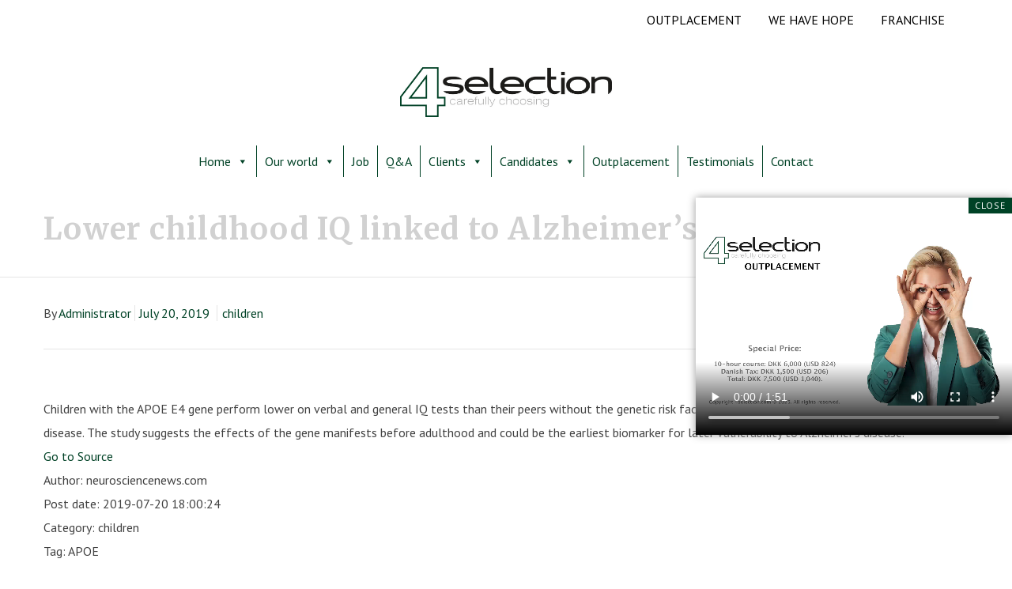

--- FILE ---
content_type: text/html; charset=UTF-8
request_url: https://4selection.com/2019/07/20/lower-childhood-iq-linked-to-alzheimers-later-in-life/
body_size: 24482
content:
<!DOCTYPE html>
<!--[if lt IE 7]>      <html class="no-js lt-ie9 lt-ie8 lt-ie7" dir="ltr" lang="en-US" prefix="og: https://ogp.me/ns#"> <![endif]-->
<!--[if IE 7]>         <html class="no-js lt-ie9 lt-ie8" dir="ltr" lang="en-US" prefix="og: https://ogp.me/ns#"> <![endif]-->
<!--[if IE 8]>         <html class="no-js lt-ie9" dir="ltr" lang="en-US" prefix="og: https://ogp.me/ns#"> <![endif]-->
<!--[if gt IE 8]><!--> <html class="no-js" dir="ltr" lang="en-US" prefix="og: https://ogp.me/ns#"> <!--<![endif]-->
<head itemscope="itemscope" itemtype="http://schema.org/WebSite">

	<meta charset="UTF-8" />
<title>Lower childhood IQ linked to Alzheimer’s later in life - 4selection</title>
<style>
#wpadminbar #wp-admin-bar-wccp_free_top_button .ab-icon:before {
	content: "\f160";
	color: #02CA02;
	top: 3px;
}
#wpadminbar #wp-admin-bar-wccp_free_top_button .ab-icon {
	transform: rotate(45deg);
}
</style>

		<!-- All in One SEO 4.9.3 - aioseo.com -->
	<meta name="description" content="Children with the APOE E4 gene perform lower on verbal and general IQ tests than their peers without the genetic risk factor. APOE E4 is a genetic risk factor for Alzheimer&#039;s disease. The study suggests the effects of the gene manifests before adulthood and could be the earliest biomarker for later vulnerability to Alzheimer&#039;s disease." />
	<meta name="robots" content="max-image-preview:large" />
	<meta name="author" content="Administrator"/>
	<link rel="canonical" href="https://4selection.com/2019/07/20/lower-childhood-iq-linked-to-alzheimers-later-in-life/" />
	<meta name="generator" content="All in One SEO (AIOSEO) 4.9.3" />
		<meta property="og:locale" content="en_US" />
		<meta property="og:site_name" content="4selection - Global search and selection" />
		<meta property="og:type" content="article" />
		<meta property="og:title" content="Lower childhood IQ linked to Alzheimer’s later in life - 4selection" />
		<meta property="og:description" content="Children with the APOE E4 gene perform lower on verbal and general IQ tests than their peers without the genetic risk factor. APOE E4 is a genetic risk factor for Alzheimer&#039;s disease. The study suggests the effects of the gene manifests before adulthood and could be the earliest biomarker for later vulnerability to Alzheimer&#039;s disease." />
		<meta property="og:url" content="https://4selection.com/2019/07/20/lower-childhood-iq-linked-to-alzheimers-later-in-life/" />
		<meta property="article:published_time" content="2019-07-20T16:00:24+00:00" />
		<meta property="article:modified_time" content="2019-07-20T16:00:24+00:00" />
		<meta name="twitter:card" content="summary_large_image" />
		<meta name="twitter:title" content="Lower childhood IQ linked to Alzheimer’s later in life - 4selection" />
		<meta name="twitter:description" content="Children with the APOE E4 gene perform lower on verbal and general IQ tests than their peers without the genetic risk factor. APOE E4 is a genetic risk factor for Alzheimer&#039;s disease. The study suggests the effects of the gene manifests before adulthood and could be the earliest biomarker for later vulnerability to Alzheimer&#039;s disease." />
		<script type="application/ld+json" class="aioseo-schema">
			{"@context":"https:\/\/schema.org","@graph":[{"@type":"BlogPosting","@id":"https:\/\/4selection.com\/2019\/07\/20\/lower-childhood-iq-linked-to-alzheimers-later-in-life\/#blogposting","name":"Lower childhood IQ linked to Alzheimer\u2019s later in life - 4selection","headline":"Lower childhood IQ linked to Alzheimer\u2019s later in life","author":{"@id":"https:\/\/4selection.com\/author\/administrator\/#author"},"publisher":{"@id":"https:\/\/4selection.com\/#organization"},"datePublished":"2019-07-20T18:00:24+02:00","dateModified":"2019-07-20T18:00:24+02:00","inLanguage":"en-US","mainEntityOfPage":{"@id":"https:\/\/4selection.com\/2019\/07\/20\/lower-childhood-iq-linked-to-alzheimers-later-in-life\/#webpage"},"isPartOf":{"@id":"https:\/\/4selection.com\/2019\/07\/20\/lower-childhood-iq-linked-to-alzheimers-later-in-life\/#webpage"},"articleSection":"children, APOE"},{"@type":"BreadcrumbList","@id":"https:\/\/4selection.com\/2019\/07\/20\/lower-childhood-iq-linked-to-alzheimers-later-in-life\/#breadcrumblist","itemListElement":[{"@type":"ListItem","@id":"https:\/\/4selection.com#listItem","position":1,"name":"Home","item":"https:\/\/4selection.com","nextItem":{"@type":"ListItem","@id":"https:\/\/4selection.com\/category\/children\/#listItem","name":"children"}},{"@type":"ListItem","@id":"https:\/\/4selection.com\/category\/children\/#listItem","position":2,"name":"children","item":"https:\/\/4selection.com\/category\/children\/","nextItem":{"@type":"ListItem","@id":"https:\/\/4selection.com\/2019\/07\/20\/lower-childhood-iq-linked-to-alzheimers-later-in-life\/#listItem","name":"Lower childhood IQ linked to Alzheimer\u2019s later in life"},"previousItem":{"@type":"ListItem","@id":"https:\/\/4selection.com#listItem","name":"Home"}},{"@type":"ListItem","@id":"https:\/\/4selection.com\/2019\/07\/20\/lower-childhood-iq-linked-to-alzheimers-later-in-life\/#listItem","position":3,"name":"Lower childhood IQ linked to Alzheimer\u2019s later in life","previousItem":{"@type":"ListItem","@id":"https:\/\/4selection.com\/category\/children\/#listItem","name":"children"}}]},{"@type":"Organization","@id":"https:\/\/4selection.com\/#organization","name":"4selection","description":"Global search and selection","url":"https:\/\/4selection.com\/"},{"@type":"Person","@id":"https:\/\/4selection.com\/author\/administrator\/#author","url":"https:\/\/4selection.com\/author\/administrator\/","name":"Administrator","image":{"@type":"ImageObject","@id":"https:\/\/4selection.com\/2019\/07\/20\/lower-childhood-iq-linked-to-alzheimers-later-in-life\/#authorImage","url":"https:\/\/4selection.com\/wp-content\/plugins\/ultimate-member\/assets\/img\/default_avatar.jpg","width":96,"height":96,"caption":"Administrator"}},{"@type":"WebPage","@id":"https:\/\/4selection.com\/2019\/07\/20\/lower-childhood-iq-linked-to-alzheimers-later-in-life\/#webpage","url":"https:\/\/4selection.com\/2019\/07\/20\/lower-childhood-iq-linked-to-alzheimers-later-in-life\/","name":"Lower childhood IQ linked to Alzheimer\u2019s later in life - 4selection","description":"Children with the APOE E4 gene perform lower on verbal and general IQ tests than their peers without the genetic risk factor. APOE E4 is a genetic risk factor for Alzheimer's disease. The study suggests the effects of the gene manifests before adulthood and could be the earliest biomarker for later vulnerability to Alzheimer's disease.","inLanguage":"en-US","isPartOf":{"@id":"https:\/\/4selection.com\/#website"},"breadcrumb":{"@id":"https:\/\/4selection.com\/2019\/07\/20\/lower-childhood-iq-linked-to-alzheimers-later-in-life\/#breadcrumblist"},"author":{"@id":"https:\/\/4selection.com\/author\/administrator\/#author"},"creator":{"@id":"https:\/\/4selection.com\/author\/administrator\/#author"},"datePublished":"2019-07-20T18:00:24+02:00","dateModified":"2019-07-20T18:00:24+02:00"},{"@type":"WebSite","@id":"https:\/\/4selection.com\/#website","url":"https:\/\/4selection.com\/","name":"4selection","description":"Global search and selection","inLanguage":"en-US","publisher":{"@id":"https:\/\/4selection.com\/#organization"}}]}
		</script>
		<!-- All in One SEO -->


<!--  Mobile viewport scale -->
<meta name="viewport" content="width=device-width, initial-scale=1, maximum-scale=1">
<link rel='dns-prefetch' href='//www.googletagmanager.com' />
<link rel='dns-prefetch' href='//fonts.googleapis.com' />
<link rel="alternate" type="application/rss+xml" title="4selection &raquo; Feed" href="https://4selection.com/feed/" />
<link rel="alternate" type="application/rss+xml" title="4selection &raquo; Comments Feed" href="https://4selection.com/comments/feed/" />
<link rel="pingback" href="https://4selection.com/xmlrpc.php" />
<link rel="alternate" title="oEmbed (JSON)" type="application/json+oembed" href="https://4selection.com/wp-json/oembed/1.0/embed?url=https%3A%2F%2F4selection.com%2F2019%2F07%2F20%2Flower-childhood-iq-linked-to-alzheimers-later-in-life%2F" />
<link rel="alternate" title="oEmbed (XML)" type="text/xml+oembed" href="https://4selection.com/wp-json/oembed/1.0/embed?url=https%3A%2F%2F4selection.com%2F2019%2F07%2F20%2Flower-childhood-iq-linked-to-alzheimers-later-in-life%2F&#038;format=xml" />
<style id='wp-img-auto-sizes-contain-inline-css' type='text/css'>
img:is([sizes=auto i],[sizes^="auto," i]){contain-intrinsic-size:3000px 1500px}
/*# sourceURL=wp-img-auto-sizes-contain-inline-css */
</style>
<link rel='stylesheet' id='dashicons-css' href='https://4selection.com/wp-includes/css/dashicons.min.css?ver=6.9' type='text/css' media='all' />
<link rel='stylesheet' id='post-views-counter-frontend-css' href='https://4selection.com/wp-content/plugins/post-views-counter/css/frontend.css?ver=1.7.0' type='text/css' media='all' />
<style id='wp-emoji-styles-inline-css' type='text/css'>

	img.wp-smiley, img.emoji {
		display: inline !important;
		border: none !important;
		box-shadow: none !important;
		height: 1em !important;
		width: 1em !important;
		margin: 0 0.07em !important;
		vertical-align: -0.1em !important;
		background: none !important;
		padding: 0 !important;
	}
/*# sourceURL=wp-emoji-styles-inline-css */
</style>
<style id='wp-block-library-inline-css' type='text/css'>
:root{--wp-block-synced-color:#7a00df;--wp-block-synced-color--rgb:122,0,223;--wp-bound-block-color:var(--wp-block-synced-color);--wp-editor-canvas-background:#ddd;--wp-admin-theme-color:#007cba;--wp-admin-theme-color--rgb:0,124,186;--wp-admin-theme-color-darker-10:#006ba1;--wp-admin-theme-color-darker-10--rgb:0,107,160.5;--wp-admin-theme-color-darker-20:#005a87;--wp-admin-theme-color-darker-20--rgb:0,90,135;--wp-admin-border-width-focus:2px}@media (min-resolution:192dpi){:root{--wp-admin-border-width-focus:1.5px}}.wp-element-button{cursor:pointer}:root .has-very-light-gray-background-color{background-color:#eee}:root .has-very-dark-gray-background-color{background-color:#313131}:root .has-very-light-gray-color{color:#eee}:root .has-very-dark-gray-color{color:#313131}:root .has-vivid-green-cyan-to-vivid-cyan-blue-gradient-background{background:linear-gradient(135deg,#00d084,#0693e3)}:root .has-purple-crush-gradient-background{background:linear-gradient(135deg,#34e2e4,#4721fb 50%,#ab1dfe)}:root .has-hazy-dawn-gradient-background{background:linear-gradient(135deg,#faaca8,#dad0ec)}:root .has-subdued-olive-gradient-background{background:linear-gradient(135deg,#fafae1,#67a671)}:root .has-atomic-cream-gradient-background{background:linear-gradient(135deg,#fdd79a,#004a59)}:root .has-nightshade-gradient-background{background:linear-gradient(135deg,#330968,#31cdcf)}:root .has-midnight-gradient-background{background:linear-gradient(135deg,#020381,#2874fc)}:root{--wp--preset--font-size--normal:16px;--wp--preset--font-size--huge:42px}.has-regular-font-size{font-size:1em}.has-larger-font-size{font-size:2.625em}.has-normal-font-size{font-size:var(--wp--preset--font-size--normal)}.has-huge-font-size{font-size:var(--wp--preset--font-size--huge)}.has-text-align-center{text-align:center}.has-text-align-left{text-align:left}.has-text-align-right{text-align:right}.has-fit-text{white-space:nowrap!important}#end-resizable-editor-section{display:none}.aligncenter{clear:both}.items-justified-left{justify-content:flex-start}.items-justified-center{justify-content:center}.items-justified-right{justify-content:flex-end}.items-justified-space-between{justify-content:space-between}.screen-reader-text{border:0;clip-path:inset(50%);height:1px;margin:-1px;overflow:hidden;padding:0;position:absolute;width:1px;word-wrap:normal!important}.screen-reader-text:focus{background-color:#ddd;clip-path:none;color:#444;display:block;font-size:1em;height:auto;left:5px;line-height:normal;padding:15px 23px 14px;text-decoration:none;top:5px;width:auto;z-index:100000}html :where(.has-border-color){border-style:solid}html :where([style*=border-top-color]){border-top-style:solid}html :where([style*=border-right-color]){border-right-style:solid}html :where([style*=border-bottom-color]){border-bottom-style:solid}html :where([style*=border-left-color]){border-left-style:solid}html :where([style*=border-width]){border-style:solid}html :where([style*=border-top-width]){border-top-style:solid}html :where([style*=border-right-width]){border-right-style:solid}html :where([style*=border-bottom-width]){border-bottom-style:solid}html :where([style*=border-left-width]){border-left-style:solid}html :where(img[class*=wp-image-]){height:auto;max-width:100%}:where(figure){margin:0 0 1em}html :where(.is-position-sticky){--wp-admin--admin-bar--position-offset:var(--wp-admin--admin-bar--height,0px)}@media screen and (max-width:600px){html :where(.is-position-sticky){--wp-admin--admin-bar--position-offset:0px}}

/*# sourceURL=wp-block-library-inline-css */
</style><style id='wp-block-heading-inline-css' type='text/css'>
h1:where(.wp-block-heading).has-background,h2:where(.wp-block-heading).has-background,h3:where(.wp-block-heading).has-background,h4:where(.wp-block-heading).has-background,h5:where(.wp-block-heading).has-background,h6:where(.wp-block-heading).has-background{padding:1.25em 2.375em}h1.has-text-align-left[style*=writing-mode]:where([style*=vertical-lr]),h1.has-text-align-right[style*=writing-mode]:where([style*=vertical-rl]),h2.has-text-align-left[style*=writing-mode]:where([style*=vertical-lr]),h2.has-text-align-right[style*=writing-mode]:where([style*=vertical-rl]),h3.has-text-align-left[style*=writing-mode]:where([style*=vertical-lr]),h3.has-text-align-right[style*=writing-mode]:where([style*=vertical-rl]),h4.has-text-align-left[style*=writing-mode]:where([style*=vertical-lr]),h4.has-text-align-right[style*=writing-mode]:where([style*=vertical-rl]),h5.has-text-align-left[style*=writing-mode]:where([style*=vertical-lr]),h5.has-text-align-right[style*=writing-mode]:where([style*=vertical-rl]),h6.has-text-align-left[style*=writing-mode]:where([style*=vertical-lr]),h6.has-text-align-right[style*=writing-mode]:where([style*=vertical-rl]){rotate:180deg}
/*# sourceURL=https://4selection.com/wp-includes/blocks/heading/style.min.css */
</style>
<style id='wp-block-paragraph-inline-css' type='text/css'>
.is-small-text{font-size:.875em}.is-regular-text{font-size:1em}.is-large-text{font-size:2.25em}.is-larger-text{font-size:3em}.has-drop-cap:not(:focus):first-letter{float:left;font-size:8.4em;font-style:normal;font-weight:100;line-height:.68;margin:.05em .1em 0 0;text-transform:uppercase}body.rtl .has-drop-cap:not(:focus):first-letter{float:none;margin-left:.1em}p.has-drop-cap.has-background{overflow:hidden}:root :where(p.has-background){padding:1.25em 2.375em}:where(p.has-text-color:not(.has-link-color)) a{color:inherit}p.has-text-align-left[style*="writing-mode:vertical-lr"],p.has-text-align-right[style*="writing-mode:vertical-rl"]{rotate:180deg}
/*# sourceURL=https://4selection.com/wp-includes/blocks/paragraph/style.min.css */
</style>
<style id='global-styles-inline-css' type='text/css'>
:root{--wp--preset--aspect-ratio--square: 1;--wp--preset--aspect-ratio--4-3: 4/3;--wp--preset--aspect-ratio--3-4: 3/4;--wp--preset--aspect-ratio--3-2: 3/2;--wp--preset--aspect-ratio--2-3: 2/3;--wp--preset--aspect-ratio--16-9: 16/9;--wp--preset--aspect-ratio--9-16: 9/16;--wp--preset--color--black: #000000;--wp--preset--color--cyan-bluish-gray: #abb8c3;--wp--preset--color--white: #ffffff;--wp--preset--color--pale-pink: #f78da7;--wp--preset--color--vivid-red: #cf2e2e;--wp--preset--color--luminous-vivid-orange: #ff6900;--wp--preset--color--luminous-vivid-amber: #fcb900;--wp--preset--color--light-green-cyan: #7bdcb5;--wp--preset--color--vivid-green-cyan: #00d084;--wp--preset--color--pale-cyan-blue: #8ed1fc;--wp--preset--color--vivid-cyan-blue: #0693e3;--wp--preset--color--vivid-purple: #9b51e0;--wp--preset--gradient--vivid-cyan-blue-to-vivid-purple: linear-gradient(135deg,rgb(6,147,227) 0%,rgb(155,81,224) 100%);--wp--preset--gradient--light-green-cyan-to-vivid-green-cyan: linear-gradient(135deg,rgb(122,220,180) 0%,rgb(0,208,130) 100%);--wp--preset--gradient--luminous-vivid-amber-to-luminous-vivid-orange: linear-gradient(135deg,rgb(252,185,0) 0%,rgb(255,105,0) 100%);--wp--preset--gradient--luminous-vivid-orange-to-vivid-red: linear-gradient(135deg,rgb(255,105,0) 0%,rgb(207,46,46) 100%);--wp--preset--gradient--very-light-gray-to-cyan-bluish-gray: linear-gradient(135deg,rgb(238,238,238) 0%,rgb(169,184,195) 100%);--wp--preset--gradient--cool-to-warm-spectrum: linear-gradient(135deg,rgb(74,234,220) 0%,rgb(151,120,209) 20%,rgb(207,42,186) 40%,rgb(238,44,130) 60%,rgb(251,105,98) 80%,rgb(254,248,76) 100%);--wp--preset--gradient--blush-light-purple: linear-gradient(135deg,rgb(255,206,236) 0%,rgb(152,150,240) 100%);--wp--preset--gradient--blush-bordeaux: linear-gradient(135deg,rgb(254,205,165) 0%,rgb(254,45,45) 50%,rgb(107,0,62) 100%);--wp--preset--gradient--luminous-dusk: linear-gradient(135deg,rgb(255,203,112) 0%,rgb(199,81,192) 50%,rgb(65,88,208) 100%);--wp--preset--gradient--pale-ocean: linear-gradient(135deg,rgb(255,245,203) 0%,rgb(182,227,212) 50%,rgb(51,167,181) 100%);--wp--preset--gradient--electric-grass: linear-gradient(135deg,rgb(202,248,128) 0%,rgb(113,206,126) 100%);--wp--preset--gradient--midnight: linear-gradient(135deg,rgb(2,3,129) 0%,rgb(40,116,252) 100%);--wp--preset--font-size--small: 13px;--wp--preset--font-size--medium: 20px;--wp--preset--font-size--large: 36px;--wp--preset--font-size--x-large: 42px;--wp--preset--spacing--20: 0.44rem;--wp--preset--spacing--30: 0.67rem;--wp--preset--spacing--40: 1rem;--wp--preset--spacing--50: 1.5rem;--wp--preset--spacing--60: 2.25rem;--wp--preset--spacing--70: 3.38rem;--wp--preset--spacing--80: 5.06rem;--wp--preset--shadow--natural: 6px 6px 9px rgba(0, 0, 0, 0.2);--wp--preset--shadow--deep: 12px 12px 50px rgba(0, 0, 0, 0.4);--wp--preset--shadow--sharp: 6px 6px 0px rgba(0, 0, 0, 0.2);--wp--preset--shadow--outlined: 6px 6px 0px -3px rgb(255, 255, 255), 6px 6px rgb(0, 0, 0);--wp--preset--shadow--crisp: 6px 6px 0px rgb(0, 0, 0);}:where(.is-layout-flex){gap: 0.5em;}:where(.is-layout-grid){gap: 0.5em;}body .is-layout-flex{display: flex;}.is-layout-flex{flex-wrap: wrap;align-items: center;}.is-layout-flex > :is(*, div){margin: 0;}body .is-layout-grid{display: grid;}.is-layout-grid > :is(*, div){margin: 0;}:where(.wp-block-columns.is-layout-flex){gap: 2em;}:where(.wp-block-columns.is-layout-grid){gap: 2em;}:where(.wp-block-post-template.is-layout-flex){gap: 1.25em;}:where(.wp-block-post-template.is-layout-grid){gap: 1.25em;}.has-black-color{color: var(--wp--preset--color--black) !important;}.has-cyan-bluish-gray-color{color: var(--wp--preset--color--cyan-bluish-gray) !important;}.has-white-color{color: var(--wp--preset--color--white) !important;}.has-pale-pink-color{color: var(--wp--preset--color--pale-pink) !important;}.has-vivid-red-color{color: var(--wp--preset--color--vivid-red) !important;}.has-luminous-vivid-orange-color{color: var(--wp--preset--color--luminous-vivid-orange) !important;}.has-luminous-vivid-amber-color{color: var(--wp--preset--color--luminous-vivid-amber) !important;}.has-light-green-cyan-color{color: var(--wp--preset--color--light-green-cyan) !important;}.has-vivid-green-cyan-color{color: var(--wp--preset--color--vivid-green-cyan) !important;}.has-pale-cyan-blue-color{color: var(--wp--preset--color--pale-cyan-blue) !important;}.has-vivid-cyan-blue-color{color: var(--wp--preset--color--vivid-cyan-blue) !important;}.has-vivid-purple-color{color: var(--wp--preset--color--vivid-purple) !important;}.has-black-background-color{background-color: var(--wp--preset--color--black) !important;}.has-cyan-bluish-gray-background-color{background-color: var(--wp--preset--color--cyan-bluish-gray) !important;}.has-white-background-color{background-color: var(--wp--preset--color--white) !important;}.has-pale-pink-background-color{background-color: var(--wp--preset--color--pale-pink) !important;}.has-vivid-red-background-color{background-color: var(--wp--preset--color--vivid-red) !important;}.has-luminous-vivid-orange-background-color{background-color: var(--wp--preset--color--luminous-vivid-orange) !important;}.has-luminous-vivid-amber-background-color{background-color: var(--wp--preset--color--luminous-vivid-amber) !important;}.has-light-green-cyan-background-color{background-color: var(--wp--preset--color--light-green-cyan) !important;}.has-vivid-green-cyan-background-color{background-color: var(--wp--preset--color--vivid-green-cyan) !important;}.has-pale-cyan-blue-background-color{background-color: var(--wp--preset--color--pale-cyan-blue) !important;}.has-vivid-cyan-blue-background-color{background-color: var(--wp--preset--color--vivid-cyan-blue) !important;}.has-vivid-purple-background-color{background-color: var(--wp--preset--color--vivid-purple) !important;}.has-black-border-color{border-color: var(--wp--preset--color--black) !important;}.has-cyan-bluish-gray-border-color{border-color: var(--wp--preset--color--cyan-bluish-gray) !important;}.has-white-border-color{border-color: var(--wp--preset--color--white) !important;}.has-pale-pink-border-color{border-color: var(--wp--preset--color--pale-pink) !important;}.has-vivid-red-border-color{border-color: var(--wp--preset--color--vivid-red) !important;}.has-luminous-vivid-orange-border-color{border-color: var(--wp--preset--color--luminous-vivid-orange) !important;}.has-luminous-vivid-amber-border-color{border-color: var(--wp--preset--color--luminous-vivid-amber) !important;}.has-light-green-cyan-border-color{border-color: var(--wp--preset--color--light-green-cyan) !important;}.has-vivid-green-cyan-border-color{border-color: var(--wp--preset--color--vivid-green-cyan) !important;}.has-pale-cyan-blue-border-color{border-color: var(--wp--preset--color--pale-cyan-blue) !important;}.has-vivid-cyan-blue-border-color{border-color: var(--wp--preset--color--vivid-cyan-blue) !important;}.has-vivid-purple-border-color{border-color: var(--wp--preset--color--vivid-purple) !important;}.has-vivid-cyan-blue-to-vivid-purple-gradient-background{background: var(--wp--preset--gradient--vivid-cyan-blue-to-vivid-purple) !important;}.has-light-green-cyan-to-vivid-green-cyan-gradient-background{background: var(--wp--preset--gradient--light-green-cyan-to-vivid-green-cyan) !important;}.has-luminous-vivid-amber-to-luminous-vivid-orange-gradient-background{background: var(--wp--preset--gradient--luminous-vivid-amber-to-luminous-vivid-orange) !important;}.has-luminous-vivid-orange-to-vivid-red-gradient-background{background: var(--wp--preset--gradient--luminous-vivid-orange-to-vivid-red) !important;}.has-very-light-gray-to-cyan-bluish-gray-gradient-background{background: var(--wp--preset--gradient--very-light-gray-to-cyan-bluish-gray) !important;}.has-cool-to-warm-spectrum-gradient-background{background: var(--wp--preset--gradient--cool-to-warm-spectrum) !important;}.has-blush-light-purple-gradient-background{background: var(--wp--preset--gradient--blush-light-purple) !important;}.has-blush-bordeaux-gradient-background{background: var(--wp--preset--gradient--blush-bordeaux) !important;}.has-luminous-dusk-gradient-background{background: var(--wp--preset--gradient--luminous-dusk) !important;}.has-pale-ocean-gradient-background{background: var(--wp--preset--gradient--pale-ocean) !important;}.has-electric-grass-gradient-background{background: var(--wp--preset--gradient--electric-grass) !important;}.has-midnight-gradient-background{background: var(--wp--preset--gradient--midnight) !important;}.has-small-font-size{font-size: var(--wp--preset--font-size--small) !important;}.has-medium-font-size{font-size: var(--wp--preset--font-size--medium) !important;}.has-large-font-size{font-size: var(--wp--preset--font-size--large) !important;}.has-x-large-font-size{font-size: var(--wp--preset--font-size--x-large) !important;}
/*# sourceURL=global-styles-inline-css */
</style>

<style id='classic-theme-styles-inline-css' type='text/css'>
/*! This file is auto-generated */
.wp-block-button__link{color:#fff;background-color:#32373c;border-radius:9999px;box-shadow:none;text-decoration:none;padding:calc(.667em + 2px) calc(1.333em + 2px);font-size:1.125em}.wp-block-file__button{background:#32373c;color:#fff;text-decoration:none}
/*# sourceURL=/wp-includes/css/classic-themes.min.css */
</style>
<style id='ccf_styles-inline-css' type='text/css'>

            .custom-contact-form {
                max-width: 100% !important;
                width: 100% !important;
                margin: 0 !important;
                padding: 0 !important;
            }
            .custom-contact-form form {
                max-width: 100% !important;
                width: 100% !important;
                margin: 0 !important;
                padding: 0 !important;
            }
            .custom-contact-form input[type="text"],
            .custom-contact-form input[type="email"],
            .custom-contact-form input[type="tel"],
            .custom-contact-form select,
            .custom-contact-form textarea,
            .custom-contact-form input[type="file"] {
                width: 100%;
                box-sizing: border-box;
                padding: 8px;
                border: 1px solid #ccc;
                border-radius: 4px;
                font-size: 1rem;
                margin-top: 4px;
                margin-bottom: 12px;
            }
            .custom-contact-form label {
                font-weight: bold;
                display: block;
                margin-bottom: 3px;
            }
            .custom-contact-form input[type="submit"] {
                background-color: #0073aa;
                color: #fff;
                border: none;
                border-radius: 4px;
                cursor: pointer;
                padding: 10px 20px;
                font-size: 1rem;
                width: 100%;
            }
            .custom-contact-form input[type="submit"]:hover {
                background-color: #005177;
            }
            .custom-contact-form .error-list {
                background-color: #f8d7da;
                border: 1px solid #f5c6cb;
                color: #721c24;
                padding: 10px;
                border-radius: 4px;
                margin-bottom: 15px;
            }
        
/*# sourceURL=ccf_styles-inline-css */
</style>
<link rel='stylesheet' id='df-shortcodes-style-css' href='https://4selection.com/wp-content/plugins/df-shortcodes/assets/css/shortcodes.min.css' type='text/css' media='all' />
<link rel='stylesheet' id='h5ap-public-css' href='https://4selection.com/wp-content/plugins/html5-audio-player/assets/css/style.css?ver=2.5.3' type='text/css' media='all' />
<link rel='stylesheet' id='redux-extendify-styles-css' href='https://4selection.com/wp-content/plugins/worth-the-read/options/assets/css/extendify-utilities.css?ver=4.4.5' type='text/css' media='all' />
<link rel='stylesheet' id='wtr-css-css' href='https://4selection.com/wp-content/plugins/worth-the-read/css/wtr.css?ver=6.9' type='text/css' media='all' />
<link rel='stylesheet' id='megamenu-css' href='https://4selection.com/wp-content/uploads/maxmegamenu/style.css?ver=f4ce0a' type='text/css' media='all' />
<link rel='stylesheet' id='mediaelement-css' href='https://4selection.com/wp-includes/js/mediaelement/mediaelementplayer-legacy.min.css?ver=4.2.17' type='text/css' media='all' />
<link rel='stylesheet' id='wp-mediaelement-css' href='https://4selection.com/wp-includes/js/mediaelement/wp-mediaelement.min.css?ver=6.9' type='text/css' media='all' />
<link rel='stylesheet' id='df-layout-css' href='https://4selection.com/wp-content/themes/dejure/includes/assets/css/layout.min.css' type='text/css' media='all' />
<link rel='stylesheet' id='df-font-custom-css' href='//fonts.googleapis.com/css?family=PT+Sans%3A400%7CMerriweather%3A400%7CMerriweather%3A700&#038;subset=latin%2Clatin-ext' type='text/css' media='all' />
<link rel='stylesheet' id='df-portfolio-css' href='https://4selection.com/wp-content/plugins/df-portfolio/assets/css/portfolio.css' type='text/css' media='all' />
<link rel='stylesheet' id='um_modal-css' href='https://4selection.com/wp-content/plugins/ultimate-member/assets/css/um-modal.min.css?ver=2.10.6' type='text/css' media='all' />
<link rel='stylesheet' id='um_ui-css' href='https://4selection.com/wp-content/plugins/ultimate-member/assets/libs/jquery-ui/jquery-ui.min.css?ver=1.13.2' type='text/css' media='all' />
<link rel='stylesheet' id='um_tipsy-css' href='https://4selection.com/wp-content/plugins/ultimate-member/assets/libs/tipsy/tipsy.min.css?ver=1.0.0a' type='text/css' media='all' />
<link rel='stylesheet' id='um_raty-css' href='https://4selection.com/wp-content/plugins/ultimate-member/assets/libs/raty/um-raty.min.css?ver=2.6.0' type='text/css' media='all' />
<link rel='stylesheet' id='select2-css' href='https://4selection.com/wp-content/plugins/ultimate-member/assets/libs/select2/select2.min.css?ver=4.0.13' type='text/css' media='all' />
<link rel='stylesheet' id='um_fileupload-css' href='https://4selection.com/wp-content/plugins/ultimate-member/assets/css/um-fileupload.min.css?ver=2.10.6' type='text/css' media='all' />
<link rel='stylesheet' id='um_confirm-css' href='https://4selection.com/wp-content/plugins/ultimate-member/assets/libs/um-confirm/um-confirm.min.css?ver=1.0' type='text/css' media='all' />
<link rel='stylesheet' id='um_datetime-css' href='https://4selection.com/wp-content/plugins/ultimate-member/assets/libs/pickadate/default.min.css?ver=3.6.2' type='text/css' media='all' />
<link rel='stylesheet' id='um_datetime_date-css' href='https://4selection.com/wp-content/plugins/ultimate-member/assets/libs/pickadate/default.date.min.css?ver=3.6.2' type='text/css' media='all' />
<link rel='stylesheet' id='um_datetime_time-css' href='https://4selection.com/wp-content/plugins/ultimate-member/assets/libs/pickadate/default.time.min.css?ver=3.6.2' type='text/css' media='all' />
<link rel='stylesheet' id='um_fonticons_ii-css' href='https://4selection.com/wp-content/plugins/ultimate-member/assets/libs/legacy/fonticons/fonticons-ii.min.css?ver=2.10.6' type='text/css' media='all' />
<link rel='stylesheet' id='um_fonticons_fa-css' href='https://4selection.com/wp-content/plugins/ultimate-member/assets/libs/legacy/fonticons/fonticons-fa.min.css?ver=2.10.6' type='text/css' media='all' />
<link rel='stylesheet' id='um_fontawesome-css' href='https://4selection.com/wp-content/plugins/ultimate-member/assets/css/um-fontawesome.min.css?ver=6.5.2' type='text/css' media='all' />
<link rel='stylesheet' id='um_common-css' href='https://4selection.com/wp-content/plugins/ultimate-member/assets/css/common.min.css?ver=2.10.6' type='text/css' media='all' />
<link rel='stylesheet' id='um_responsive-css' href='https://4selection.com/wp-content/plugins/ultimate-member/assets/css/um-responsive.min.css?ver=2.10.6' type='text/css' media='all' />
<link rel='stylesheet' id='um_styles-css' href='https://4selection.com/wp-content/plugins/ultimate-member/assets/css/um-styles.min.css?ver=2.10.6' type='text/css' media='all' />
<link rel='stylesheet' id='um_crop-css' href='https://4selection.com/wp-content/plugins/ultimate-member/assets/libs/cropper/cropper.min.css?ver=1.6.1' type='text/css' media='all' />
<link rel='stylesheet' id='um_profile-css' href='https://4selection.com/wp-content/plugins/ultimate-member/assets/css/um-profile.min.css?ver=2.10.6' type='text/css' media='all' />
<link rel='stylesheet' id='um_account-css' href='https://4selection.com/wp-content/plugins/ultimate-member/assets/css/um-account.min.css?ver=2.10.6' type='text/css' media='all' />
<link rel='stylesheet' id='um_misc-css' href='https://4selection.com/wp-content/plugins/ultimate-member/assets/css/um-misc.min.css?ver=2.10.6' type='text/css' media='all' />
<link rel='stylesheet' id='um_default_css-css' href='https://4selection.com/wp-content/plugins/ultimate-member/assets/css/um-old-default.min.css?ver=2.10.6' type='text/css' media='all' />
<script type="text/javascript" src="https://4selection.com/wp-includes/js/jquery/jquery.min.js?ver=3.7.1" id="jquery-core-js"></script>
<script type="text/javascript" src="https://4selection.com/wp-includes/js/jquery/jquery-migrate.min.js?ver=3.4.1" id="jquery-migrate-js"></script>
<script type="text/javascript" src="https://4selection.com/wp-content/themes/dejure/includes/assets/js/vendor/modernizr.js" id="df-modernizr-js"></script>

<!-- Google tag (gtag.js) snippet added by Site Kit -->
<!-- Google Analytics snippet added by Site Kit -->
<script type="text/javascript" src="https://www.googletagmanager.com/gtag/js?id=GT-57S849Z" id="google_gtagjs-js" async></script>
<script type="text/javascript" id="google_gtagjs-js-after">
/* <![CDATA[ */
window.dataLayer = window.dataLayer || [];function gtag(){dataLayer.push(arguments);}
gtag("set","linker",{"domains":["4selection.com"]});
gtag("js", new Date());
gtag("set", "developer_id.dZTNiMT", true);
gtag("config", "GT-57S849Z");
 window._googlesitekit = window._googlesitekit || {}; window._googlesitekit.throttledEvents = []; window._googlesitekit.gtagEvent = (name, data) => { var key = JSON.stringify( { name, data } ); if ( !! window._googlesitekit.throttledEvents[ key ] ) { return; } window._googlesitekit.throttledEvents[ key ] = true; setTimeout( () => { delete window._googlesitekit.throttledEvents[ key ]; }, 5 ); gtag( "event", name, { ...data, event_source: "site-kit" } ); }; 
//# sourceURL=google_gtagjs-js-after
/* ]]> */
</script>
<script type="text/javascript" src="https://4selection.com/wp-content/plugins/ultimate-member/assets/js/um-gdpr.min.js?ver=2.10.6" id="um-gdpr-js"></script>
<link rel="https://api.w.org/" href="https://4selection.com/wp-json/" /><link rel="alternate" title="JSON" type="application/json" href="https://4selection.com/wp-json/wp/v2/posts/2239" /><link rel="EditURI" type="application/rsd+xml" title="RSD" href="https://4selection.com/xmlrpc.php?rsd" />
<meta name="generator" content="WordPress 6.9" />
<link rel='shortlink' href='https://4selection.com/?p=2239' />
<meta name="generator" content="Site Kit by Google 1.170.0" />        <style>
            .mejs-container:has(.plyr) {
                height: auto;
                background: transparent
            }

            .mejs-container:has(.plyr) .mejs-controls {
                display: none
            }

            .h5ap_all {
                --shadow-color: 197deg 32% 65%;
                border-radius: 6px;
                box-shadow: 0px 0px 9.6px hsl(var(--shadow-color)/.36), 0 1.7px 1.9px 0px hsl(var(--shadow-color)/.36), 0 4.3px 1.8px -1.7px hsl(var(--shadow-color)/.36), -0.1px 10.6px 11.9px -2.5px hsl(var(--shadow-color)/.36);
                margin: 16px auto;
            }

            .h5ap_single_button {
                height: 50px;
            }
        </style>
    		<style>
			span.h5ap_single_button {
				display: inline-flex;
				justify-content: center;
				align-items: center;
			}

			.h5ap_single_button span {
				line-height: 0;
			}

			span#h5ap_single_button span svg {
				cursor: pointer;
			}

			#skin_default .plyr__control,
			#skin_default .plyr__time {
				color: #4f5b5f			}

			#skin_default .plyr__control:hover {
				background: #1aafff;
				color: #f5f5f5			}

			#skin_default .plyr__controls {
				background: #f5f5f5			}

			#skin_default .plyr__controls__item input {
				color: #1aafff			}

			.plyr {
				--plyr-color-main: #4f5b5f			}

			/* Custom Css */
					</style>
<meta name="generator" content="Redux 4.4.5" /><style type="text/css">.wtr-time-wrap{ 
    /* wraps the entire label */
    margin: 0 10px;

}
.wtr-time-number{ 
    /* applies only to the number */
    
}</style><script id="wpcp_disable_selection" type="text/javascript">
var image_save_msg='You are not allowed to save images!';
	var no_menu_msg='Context Menu disabled!';
	var smessage = "Content is protected !!";

function disableEnterKey(e)
{
	var elemtype = e.target.tagName;
	
	elemtype = elemtype.toUpperCase();
	
	if (elemtype == "TEXT" || elemtype == "TEXTAREA" || elemtype == "INPUT" || elemtype == "PASSWORD" || elemtype == "SELECT" || elemtype == "OPTION" || elemtype == "EMBED")
	{
		elemtype = 'TEXT';
	}
	
	if (e.ctrlKey){
     var key;
     if(window.event)
          key = window.event.keyCode;     //IE
     else
          key = e.which;     //firefox (97)
    //if (key != 17) alert(key);
     if (elemtype!= 'TEXT' && (key == 97 || key == 65 || key == 67 || key == 99 || key == 88 || key == 120 || key == 26 || key == 85  || key == 86 || key == 83 || key == 43 || key == 73))
     {
		if(wccp_free_iscontenteditable(e)) return true;
		show_wpcp_message('You are not allowed to copy content or view source');
		return false;
     }else
     	return true;
     }
}


/*For contenteditable tags*/
function wccp_free_iscontenteditable(e)
{
	var e = e || window.event; // also there is no e.target property in IE. instead IE uses window.event.srcElement
  	
	var target = e.target || e.srcElement;

	var elemtype = e.target.nodeName;
	
	elemtype = elemtype.toUpperCase();
	
	var iscontenteditable = "false";
		
	if(typeof target.getAttribute!="undefined" ) iscontenteditable = target.getAttribute("contenteditable"); // Return true or false as string
	
	var iscontenteditable2 = false;
	
	if(typeof target.isContentEditable!="undefined" ) iscontenteditable2 = target.isContentEditable; // Return true or false as boolean

	if(target.parentElement.isContentEditable) iscontenteditable2 = true;
	
	if (iscontenteditable == "true" || iscontenteditable2 == true)
	{
		if(typeof target.style!="undefined" ) target.style.cursor = "text";
		
		return true;
	}
}

////////////////////////////////////
function disable_copy(e)
{	
	var e = e || window.event; // also there is no e.target property in IE. instead IE uses window.event.srcElement
	
	var elemtype = e.target.tagName;
	
	elemtype = elemtype.toUpperCase();
	
	if (elemtype == "TEXT" || elemtype == "TEXTAREA" || elemtype == "INPUT" || elemtype == "PASSWORD" || elemtype == "SELECT" || elemtype == "OPTION" || elemtype == "EMBED")
	{
		elemtype = 'TEXT';
	}
	
	if(wccp_free_iscontenteditable(e)) return true;
	
	var isSafari = /Safari/.test(navigator.userAgent) && /Apple Computer/.test(navigator.vendor);
	
	var checker_IMG = '';
	if (elemtype == "IMG" && checker_IMG == 'checked' && e.detail >= 2) {show_wpcp_message(alertMsg_IMG);return false;}
	if (elemtype != "TEXT")
	{
		if (smessage !== "" && e.detail == 2)
			show_wpcp_message(smessage);
		
		if (isSafari)
			return true;
		else
			return false;
	}	
}

//////////////////////////////////////////
function disable_copy_ie()
{
	var e = e || window.event;
	var elemtype = window.event.srcElement.nodeName;
	elemtype = elemtype.toUpperCase();
	if(wccp_free_iscontenteditable(e)) return true;
	if (elemtype == "IMG") {show_wpcp_message(alertMsg_IMG);return false;}
	if (elemtype != "TEXT" && elemtype != "TEXTAREA" && elemtype != "INPUT" && elemtype != "PASSWORD" && elemtype != "SELECT" && elemtype != "OPTION" && elemtype != "EMBED")
	{
		return false;
	}
}	
function reEnable()
{
	return true;
}
document.onkeydown = disableEnterKey;
document.onselectstart = disable_copy_ie;
if(navigator.userAgent.indexOf('MSIE')==-1)
{
	document.onmousedown = disable_copy;
	document.onclick = reEnable;
}
function disableSelection(target)
{
    //For IE This code will work
    if (typeof target.onselectstart!="undefined")
    target.onselectstart = disable_copy_ie;
    
    //For Firefox This code will work
    else if (typeof target.style.MozUserSelect!="undefined")
    {target.style.MozUserSelect="none";}
    
    //All other  (ie: Opera) This code will work
    else
    target.onmousedown=function(){return false}
    target.style.cursor = "default";
}
//Calling the JS function directly just after body load
window.onload = function(){disableSelection(document.body);};

//////////////////special for safari Start////////////////
var onlongtouch;
var timer;
var touchduration = 1000; //length of time we want the user to touch before we do something

var elemtype = "";
function touchstart(e) {
	var e = e || window.event;
  // also there is no e.target property in IE.
  // instead IE uses window.event.srcElement
  	var target = e.target || e.srcElement;
	
	elemtype = window.event.srcElement.nodeName;
	
	elemtype = elemtype.toUpperCase();
	
	if(!wccp_pro_is_passive()) e.preventDefault();
	if (!timer) {
		timer = setTimeout(onlongtouch, touchduration);
	}
}

function touchend() {
    //stops short touches from firing the event
    if (timer) {
        clearTimeout(timer);
        timer = null;
    }
	onlongtouch();
}

onlongtouch = function(e) { //this will clear the current selection if anything selected
	
	if (elemtype != "TEXT" && elemtype != "TEXTAREA" && elemtype != "INPUT" && elemtype != "PASSWORD" && elemtype != "SELECT" && elemtype != "EMBED" && elemtype != "OPTION")	
	{
		if (window.getSelection) {
			if (window.getSelection().empty) {  // Chrome
			window.getSelection().empty();
			} else if (window.getSelection().removeAllRanges) {  // Firefox
			window.getSelection().removeAllRanges();
			}
		} else if (document.selection) {  // IE?
			document.selection.empty();
		}
		return false;
	}
};

document.addEventListener("DOMContentLoaded", function(event) { 
    window.addEventListener("touchstart", touchstart, false);
    window.addEventListener("touchend", touchend, false);
});

function wccp_pro_is_passive() {

  var cold = false,
  hike = function() {};

  try {
	  const object1 = {};
  var aid = Object.defineProperty(object1, 'passive', {
  get() {cold = true}
  });
  window.addEventListener('test', hike, aid);
  window.removeEventListener('test', hike, aid);
  } catch (e) {}

  return cold;
}
/*special for safari End*/
</script>
<script id="wpcp_disable_Right_Click" type="text/javascript">
document.ondragstart = function() { return false;}
	function nocontext(e) {
	   return false;
	}
	document.oncontextmenu = nocontext;
</script>
<style>
.unselectable
{
-moz-user-select:none;
-webkit-user-select:none;
cursor: default;
}
html
{
-webkit-touch-callout: none;
-webkit-user-select: none;
-khtml-user-select: none;
-moz-user-select: none;
-ms-user-select: none;
user-select: none;
-webkit-tap-highlight-color: rgba(0,0,0,0);
}
</style>
<script id="wpcp_css_disable_selection" type="text/javascript">
var e = document.getElementsByTagName('body')[0];
if(e)
{
	e.setAttribute('unselectable',"on");
}
</script>

<!-- Theme version -->
<meta name="generator" content="Dejure 1.8.1" />
<meta name="generator" content="DahzFramework 2.2.0" />
<meta name="generator" content="Powered by WPBakery Page Builder - drag and drop page builder for WordPress."/>
<style type="text/css">.heading{width:10sec;}</style><style id="wtr_settings-dynamic-css" title="dynamic-css" class="redux-options-output">.wtr-time-wrap{color:#CCCCCC;font-size:16px;}</style><noscript><style> .wpb_animate_when_almost_visible { opacity: 1; }</style></noscript>
<style type="text/css">.df_container-fluid.fluid-max{max-width:1170px;}.df-topbar{background-color:#ffffff;}.df-topbar,.info-description,.df-topbar .df-social-connect li a,.df-topbar .main-navigation a{color:#000000;}.df-sitename img{height:63px;width:auto;}.main-navigation,.site-misc-tools{height:63px;line-height:63px;}@media only screen and (max-width:992px){.main-navigation,.site-misc-tools,.df-sitename img{height:30px;line-height:30px;width:auto;}}@media only screen and (min-width:992px){.header-wrapper .site-header{padding-top:35px;}}@media only screen and (min-width:992px){.header-wrapper .site-header{padding-bottom:35px;}}.main-navigation{height:30px;line-height:30px;margin-top:15px !important;}.site-header,.main-navigation a,.df-sitename{color:#000000;}.main-navigation a{text-transform:uppercase;}@media only screen and (min-width:992px){.site-header,.main-navigation a,.df-sitename{color:#414141;}}.site-header{background:#ffffff;;;}.mobile-primary-navbar > li > a,.main-navigation .df-mega-menu > .sub-nav > li.has-children:not(.new-column) > a,.site-header .main-navigation a{font-family:Merriweather;font-size:17px;font-weight:400;}.site-header{background:none;}@media only screen and (max-width:992px){.header-wrapper .menu-section{position:relative;}}@media only screen and (min-width:992px){.site-header,.main-navigation a,.df-sitename{color:#000000;}}.sticky-scroll-nav,body .ui.overlay.sidebar.navbar-off-canvas{background-color:#ffffff;background-image:none;}@media only screen and (max-width:992px){.site-header{background-color:#ffffff;}}.site-header.sticky-scroll-nav,.site-header.sticky-scroll-nav .main-navigation a,.site-header.sticky-scroll-nav .df-sitename,.off-canvas-navigation span.btnshow:after,.main-navigation .off-canvas-navigation li a,.navbar-off-canvas .df-social-connect a{color:#000000;}.df-page-header .df-header h1,.df-page-header .df-header .trail-end,.df-page-header .df-header .trail-begin,.df-page-header .breadcrumb-trail a{color:#d1d1d1;}.site{background:rgba( 255,255,255,1 );;;}.main-navigation ul ul,.ui.overlay.sidebar.sidebar-off-canvas,.df_content-bg:before,.languages-list{background:rgba( 255,255,255,1 );}a,.post-pagination i{color:#004226;}a:hover,.post-pagination .navi-left:hover i,.post-pagination .navi-right:hover i,.df-standard-image-big-skny a:hover,.df-standard-image-big-skny .df-like:hover .df-like-count{color:rgba( 0,66,38,0.8 );}.main-navigation ul ul a:after,.filter-cat-blog:after{border-color:rgba( 0,66,38,0.8 );}.single .single-tag-blog ul li:hover{background:#004226;border-color:#004226;}.single .single-tag-blog ul li:hover a{color:#FFFFFF;}input[type="email"]:focus,input[type="number"]:focus,input[type="search"]:focus,input[type="text"]:focus,input[type="tel"]:focus,input[type="url"]:focus,input[type="password"]:focus,textarea:focus,select:focus,.widget_search input[type="search"]:focus,.widget .selectricOpen .selectric,.selectricHover .selectric{border-color:#004226!important;}.widget_search button,.search .search-form button{color:#004226 !important;}.widget_tag_cloud a:hover,.df-next-prev-pagination a:hover{background:#004226;color:#FFFFFF;}.widget_nav_menu li a,.widget_dahz_subscribe ul.df-social-connect li a{color:#414141;}.widget_nav_menu li > a:hover{color:#004226;}.df-sidebar-off-canvas{background:#004226;}.df-sidebar-off-canvas:hover{background:rgba( 0,66,38,0.8 );}.df_grid_fit .type-post:hover .featured-media:after{background:rgba( 0,66,38,0.6 );}.df-single-portfolio-related-post .related-post .df-port-image .third-effect .mask{background-color:rgba( 0,66,38,0.6 );}.single-portfolio .df-single-portfolio-postnav .df-back-to-page-portfolio a:hover,.single-portfolio .df-single-portfolio-postnav .nav-next a:hover,.single-portfolio .df-single-portfolio-postnav .nav-prev a:hover{color:#004226;}.anchor-bullet-container a:hover i,.anchor-bullet-container a.active i{background-color:rgba( 0,66,38,0.8 );}body,.site-header .main-navigation ul ul a,.df-social-connect a,.languages-list a{font-family:"PT Sans";font-size:16px;letter-spacing:0px;color:#414141;font-weight:400;}h1,h2,h3,h4,h5,h6,h1 a,h2 a,h3 a,h4 a,h5 a,h6 a{color:#13151a;}h1,h2,h3,h4,h5,h6,.universe-search .universe-search-form .universe-search-input{font-family:"Merriweather";font-weight:700;text-transform:none;letter-spacing:1.25px;}blockquote{font-family:"Merriweather";}.df-topbar .main-navigation ul ul a,.site-header .main-navigation ul ul a,.anchor-bullet-container a span{color:#414141!important;}.df_button_flat.df-hide-footer .button{background:#004226!important;}.df_button_flat.df-hide-footer .button:hover,.df_button_flat.df-hide-footer.onacc .button{background:rgba( 0,66,38,0.8 )!important;}.wpb_accordion .wpb_accordion_wrapper .wpb_accordion_header a:hover,.wpb_accordion .wpb_accordion_wrapper .wpb_accordion_header.ui-accordion-header-active a,.wpb_content_element .wpb_tabs_nav li.ui-tabs-active,.wpb_content_element .wpb_tabs_nav li:hover,.member.style1:hover .member-desc-inner,.df-price-table .popular-pt{background:#004226;}.vc_tta-style-modern .vc_tta-tab.vc_active>a,.vc_tta-style-flat .vc_tta-tab.vc_active>a,.vc_tta-style-classic .vc_tta-tab.vc_active>a{background-color:#004226!important;}.vc_tta-style-outline .vc_tta-tab>a{border-color:#004226!important;}.vc_tta-style-outline .vc_tta-tab:not(.vc_active):hover{background-color:#004226!important;}.title-pt{color:rgba( 0,66,38,0.8 );}.blog-sc-slider  .blog-slider-animation span{background:rgba( 0,66,38,0.6 );}.price-pt,.currency-pt{color:#13151a;}.wpb_content_element .wpb_tour_tabs_wrapper .wpb_tabs_nav a,.wpb_content_element .wpb_accordion_header a{color:#414141;}.df_button_flat .button,.df_button_flat button,.df_button_flat input[type="submit"],.df_button_flat input[type="reset"],.df_button_flat input[type="button"]{color:#ffffff;border-color:#004226;background:#004226;}.df_button_flat .button:hover,.df_button_flat button:hover,.df_button_flat input[type="submit"]:hover,.df_button_flat input[type="reset"]:hover,.df_button_flat input[type="button"]:hover{color:#ffffff;border-color:#4f4f4f;background:#4f4f4f;}.wpb_inherit,.vc_btn3-color-inherit{color:#ffffff!important;border-color:#004226!important;background:#004226!important;}.wpb_inherit:hover,.vc_btn3-color-inherit:hover{color:#ffffff!important;border-color:#4f4f4f!important;background:#4f4f4f!important;}.footer-primary-widgets{background-color:rgba( 255,255,255,1 );}.footer-primary-widgets .widget h3,.footer-primary-widgets .widget caption{color:#004226;}.footer-primary-widgets,.footer-primary-widgets .widget h4{color:#004226;}.df-footer{background-color:rgba( 13,14,18,1 );}.df-footer p{color:#ffffff;}.df-footer a{color:#ffffff;}.df-footer a:hover{color:rgba( 255,255,255,0.8 );}</style>
<style type="text/css">/** Mega Menu CSS: fs **/</style>
        <!-- Custom CSS -->
        <style type="text/css">li.menu-item-123 a {
    background-image: url('https://4selection.com/wp-content/uploads/2024/12/lock_m.png);
    background-size: contain;
    background-repeat: no-repeat;
    padding-left: 30px; /* Adjust padding for spacing */
}</style>
        
</head>


<body data-rsssl=1 class="wp-singular post-template-default single single-post postid-2239 single-format-standard wp-theme-dejure unselectable mega-menu-primary-menu df-navibar-center-active df_button_flat df-wide-layout-active chrome osx wpb-js-composer js-comp-ver-6.4.1 vc_responsive one-col" dir="ltr" itemscope="itemscope" itemtype="http://schema.org/Blog">

	

<div class="ui right sidebar overlay navbar-off-canvas">
	<div class="nano-scroller">
		<div class="nano-content">

							<nav class="main-navigation">
					<div id="mega-menu-wrap-primary-menu" class="mega-menu-wrap"><div class="mega-menu-toggle"><div class="mega-toggle-blocks-left"></div><div class="mega-toggle-blocks-center"></div><div class="mega-toggle-blocks-right"><div class='mega-toggle-block mega-menu-toggle-animated-block mega-toggle-block-0' id='mega-toggle-block-0'><button aria-label="Toggle Menu" class="mega-toggle-animated mega-toggle-animated-slider" type="button" aria-expanded="false">
                  <span class="mega-toggle-animated-box">
                    <span class="mega-toggle-animated-inner"></span>
                  </span>
                </button></div></div></div><ul id="mega-menu-primary-menu" class="mega-menu max-mega-menu mega-menu-horizontal mega-no-js" data-event="hover_intent" data-effect="fade_up" data-effect-speed="200" data-effect-mobile="slide_right" data-effect-speed-mobile="200" data-mobile-force-width="false" data-second-click="go" data-document-click="collapse" data-vertical-behaviour="standard" data-breakpoint="768" data-unbind="true" data-mobile-state="collapse_all" data-mobile-direction="vertical" data-hover-intent-timeout="300" data-hover-intent-interval="100"><li class="mega-menu-item mega-menu-item-type-post_type mega-menu-item-object-page mega-menu-item-home mega-menu-item-has-children mega-align-bottom-left mega-menu-flyout mega-menu-item-60" id="mega-menu-item-60"><a class="mega-menu-link" href="https://4selection.com/" aria-expanded="false" tabindex="0">Home<span class="mega-indicator" aria-hidden="true"></span></a>
<ul class="mega-sub-menu">
<li class="mega-menu-item mega-menu-item-type-custom mega-menu-item-object-custom mega-menu-item-12975" id="mega-menu-item-12975"><a class="mega-menu-link" href="https://frames.humaniusgroup.com">Frames</a></li></ul>
</li><li class="mega-menu-item mega-menu-item-type-post_type mega-menu-item-object-page mega-menu-item-has-children mega-align-bottom-left mega-menu-flyout mega-menu-item-8036" id="mega-menu-item-8036"><a class="mega-menu-link" href="https://4selection.com/our-world/" aria-expanded="false" tabindex="0">Our world<span class="mega-indicator" aria-hidden="true"></span></a>
<ul class="mega-sub-menu">
<li class="mega-menu-item mega-menu-item-type-post_type mega-menu-item-object-page mega-menu-item-369" id="mega-menu-item-369"><a class="mega-menu-link" href="https://4selection.com/history/">History</a></li><li class="mega-menu-item mega-menu-item-type-post_type mega-menu-item-object-page mega-menu-item-349" id="mega-menu-item-349"><a class="mega-menu-link" href="https://4selection.com/different/">Different</a></li><li class="mega-menu-item mega-menu-item-type-post_type mega-menu-item-object-page mega-menu-item-7830" id="mega-menu-item-7830"><a class="mega-menu-link" href="https://4selection.com/do-you-want-to-know-more/">Do you want to know more?</a></li></ul>
</li><li class="mega-menu-item mega-menu-item-type-post_type mega-menu-item-object-page mega-align-bottom-left mega-menu-flyout mega-menu-item-11082" id="mega-menu-item-11082"><a class="mega-menu-link" href="https://4selection.com/job/" tabindex="0">Job</a></li><li class="mega-menu-item mega-menu-item-type-custom mega-menu-item-object-custom mega-align-bottom-left mega-menu-flyout mega-menu-item-13065" id="mega-menu-item-13065"><a class="mega-menu-link" href="https://4selection.com/qa/" tabindex="0">Q&A</a></li><li class="mega-menu-item mega-menu-item-type-post_type mega-menu-item-object-page mega-menu-item-has-children mega-align-bottom-left mega-menu-flyout mega-menu-item-343" id="mega-menu-item-343"><a class="mega-menu-link" href="https://4selection.com/clients/" aria-expanded="false" tabindex="0">Clients<span class="mega-indicator" aria-hidden="true"></span></a>
<ul class="mega-sub-menu">
<li class="mega-menu-item mega-menu-item-type-post_type mega-menu-item-object-page mega-menu-item-380" id="mega-menu-item-380"><a class="mega-menu-link" href="https://4selection.com/search/">Search</a></li><li class="mega-menu-item mega-menu-item-type-post_type mega-menu-item-object-page mega-menu-item-351" id="mega-menu-item-351"><a class="mega-menu-link" href="https://4selection.com/different-packets/">Different Packets</a></li><li class="mega-menu-item mega-menu-item-type-post_type mega-menu-item-object-page mega-menu-item-367" id="mega-menu-item-367"><a class="mega-menu-link" href="https://4selection.com/human-resources-management/">Human Resources Management</a></li><li class="mega-menu-item mega-menu-item-type-post_type mega-menu-item-object-page mega-menu-item-371" id="mega-menu-item-371"><a class="mega-menu-link" href="https://4selection.com/handbooks/">Handbooks</a></li></ul>
</li><li class="mega-menu-item mega-menu-item-type-post_type mega-menu-item-object-page mega-menu-item-has-children mega-align-bottom-left mega-menu-flyout mega-menu-item-341" id="mega-menu-item-341"><a class="mega-menu-link" href="https://4selection.com/candidates/" aria-expanded="false" tabindex="0">Candidates<span class="mega-indicator" aria-hidden="true"></span></a>
<ul class="mega-sub-menu">
<li class="mega-menu-item mega-menu-item-type-custom mega-menu-item-object-custom mega-menu-item-has-children mega-menu-item-12451" id="mega-menu-item-12451"><a class="mega-menu-link" href="https://outplacement.uk.4selection.com/" aria-expanded="false">Outplacement<span class="mega-indicator" aria-hidden="true"></span></a>
	<ul class="mega-sub-menu">
<li class="mega-menu-item mega-menu-item-type-post_type mega-menu-item-object-page mega-menu-item-12656" id="mega-menu-item-12656"><a class="mega-menu-link" href="https://4selection.com/more-info-about-outplacement/">More info About Outplacement</a></li>	</ul>
</li><li class="mega-menu-item mega-menu-item-type-post_type mega-menu-item-object-page mega-menu-item-339" id="mega-menu-item-339"><a class="mega-menu-link" href="https://4selection.com/candidate-advice/">Candidate advice</a></li><li class="mega-menu-item mega-menu-item-type-post_type mega-menu-item-object-page mega-menu-item-12374" id="mega-menu-item-12374"><a class="mega-menu-link" href="https://4selection.com/q-a-candidate/">Q &#038; A Candidate</a></li><li class="mega-menu-item mega-menu-item-type-post_type mega-menu-item-object-page mega-menu-item-417" id="mega-menu-item-417"><a class="mega-menu-link" href="https://4selection.com/send-curriculum-vitae/">Send Curriculum Vitae</a></li><li class="mega-menu-item mega-menu-item-type-post_type mega-menu-item-object-page mega-menu-item-378" id="mega-menu-item-378"><a class="mega-menu-link" href="https://4selection.com/salary-levels/">Salary Levels</a></li><li class="mega-menu-item mega-menu-item-type-post_type mega-menu-item-object-page mega-menu-item-has-children mega-menu-item-361" id="mega-menu-item-361"><a class="mega-menu-link" href="https://4selection.com/job-dashboard/" aria-expanded="false">Job Dashboard<span class="mega-indicator" aria-hidden="true"></span></a>
	<ul class="mega-sub-menu">
<li class="mega-menu-item mega-menu-item-type-post_type mega-menu-item-object-page mega-menu-item-11147" id="mega-menu-item-11147"><a class="mega-menu-link" href="https://4selection.com/apply/">Apply</a></li>	</ul>
</li></ul>
</li><li class="mega-menu-item mega-menu-item-type-custom mega-menu-item-object-custom mega-align-bottom-left mega-menu-flyout mega-menu-item-12846" id="mega-menu-item-12846"><a class="mega-menu-link" href="https://outplacement.uk.4selection.com/" tabindex="0">Outplacement</a></li><li class="mega-menu-item mega-menu-item-type-post_type mega-menu-item-object-page mega-align-bottom-left mega-menu-flyout mega-menu-item-6689" id="mega-menu-item-6689"><a class="mega-menu-link" href="https://4selection.com/testimonials/" tabindex="0">Testimonials</a></li><li class="mega-menu-item mega-menu-item-type-post_type mega-menu-item-object-page mega-align-bottom-left mega-menu-flyout mega-menu-item-10869" id="mega-menu-item-10869"><a class="mega-menu-link" href="https://4selection.com/contact/" tabindex="0">Contact</a></li></ul><button class='mega-close' aria-label='Close'></button></div>				</nav><!-- main-navigation -->
									    <nav class="main-navigation">
			        <ul id="off-canvas-menu" class="off-canvas-navigation off-canvas-menu"><li id="menu-item-12463" class="menu-item menu-item-type-custom menu-item-object-custom menu-item-12463"><a href="https://outplacement.uk.4selection.com/">OUTPLACEMENT</a></li>
<li id="menu-item-10830" class="menu-item menu-item-type-post_type menu-item-object-page menu-item-10830"><a href="https://4selection.com/we-have-hope/">We have hope</a></li>
<li id="menu-item-10818" class="menu-item menu-item-type-post_type menu-item-object-page menu-item-has-children menu-item-10818"><a href="https://4selection.com/franchise/">Franchise</a>
<ul class="sub-menu">
	<li id="menu-item-10826" class="menu-item menu-item-type-post_type menu-item-object-page menu-item-10826"><a href="https://4selection.com/franchise-information/">Franchise information</a></li>
</ul>
</li>
</ul>			    </nav><!-- #site-navigation -->
										<nav class="main-navigation">
					<ul id="top-off-canvas-menu" class="mobile-top-off-canvas off-canvas-navigation off-canvas-menu"><li class="menu-item menu-item-type-custom menu-item-object-custom menu-item-12463"><a href="https://outplacement.uk.4selection.com/">OUTPLACEMENT</a></li>
<li class="menu-item menu-item-type-post_type menu-item-object-page menu-item-10830"><a href="https://4selection.com/we-have-hope/">We have hope</a></li>
<li class="menu-item menu-item-type-post_type menu-item-object-page menu-item-has-children menu-item-10818"><a href="https://4selection.com/franchise/">Franchise</a>
<ul class="sub-menu">
	<li class="menu-item menu-item-type-post_type menu-item-object-page menu-item-10826"><a href="https://4selection.com/franchise-information/">Franchise information</a></li>
</ul>
</li>
</ul>				</nav><!-- #site-navigation -->
						<div class="mobile-top-off-canvas off-canvas-menu">
	            			</div>

		</div>
	</div>
</div>

	<div id="wrapper" class="hfeed site pusher">

		
	    <div class="header-wrapper col-full">

			<div class="menu-section">


<div class="df-topbar" >
  <div class="df_container-fluid fluid-width fluid-max col-full">
    <div class="df-topbar-left col-left">

          
      </div>

      <div class="df-topbar-right col-right">

            	<nav class="main-navigation hidden-tl hidden-sm" id="menu-top-menu" aria-label="Top Menu Menu" itemscope="itemscope" itemtype="http://schema.org/SiteNavigationElement">
		<ul id="top-nav" class="top-navigation"><li class="menu-item menu-item-type-custom menu-item-object-custom menu-item-12463"><a href="https://outplacement.uk.4selection.com/">OUTPLACEMENT</a></li>
<li class="menu-item menu-item-type-post_type menu-item-object-page menu-item-10830"><a href="https://4selection.com/we-have-hope/">We have hope</a></li>
<li class="menu-item menu-item-type-post_type menu-item-object-page menu-item-has-children menu-item-10818"><a href="https://4selection.com/franchise/">Franchise</a>
<ul class="sub-menu">
	<li class="menu-item menu-item-type-post_type menu-item-object-page menu-item-10826"><a href="https://4selection.com/franchise-information/">Franchise information</a></li>
</ul>
</li>
</ul>	</nav><!-- #site-navigation -->

            
      </div>
  </div>
</div>


<header id="masthead" itemscope="itemscope" itemtype="http://schema.org/WPHeader" class="site-header">

	<div class="df-header-inner df_container-fluid fluid-width fluid-max col-full hide">
  
				
				
				
	<div id="branding" class="site-branding">
		<h1 class="site-title hide">
			<a href="#" title="" class="df-sitename">4selection</a>
		</h1>
			<a href="https://4selection.com/" class="df-sitename" rel="home">
			<img class="normal-logo" src="https://4selection.com/wp-content/uploads/2024/10/4selection_12cm_Trans_C-1024x241-PNG-1.jpg" alt="Global search and selection">						<img class="sticky-logo" src="https://4selection.com/wp-content/uploads/2024/10/4selection_12cm_Trans_C-1024x241-PNG-2.jpg" alt="Global search and selection">						</a>
	</div><!-- end of site branding -->

<script>
/* <![CDATA[ */
jQuery(function($) {

	logoChange();

	$(window).resize(function(e) {
		logoChange();
	});/*end resize function*/

	function logoChange(){
		var windowWidth = $(window).width(),
			normalLogo = $('.normal-logo');
		if ((windowWidth > 1050 || windowWidth < 800) || !dfGlobals.isMobile) {
			$(window).scroll(function() {
					if ($(this).scrollTop() > 1) {
			    		$('.normal-logo').addClass('hide');
			    		$('.sticky-logo').addClass('show-inline');
					} else {
						$('.normal-logo').removeClass('hide');
			    		$('.sticky-logo').removeClass('show-inline');
					}
			});
		}/*IF window Width*/
		else {
		    normalLogo.attr('src', 'https://4selection.com/wp-content/uploads/2024/10/4selection_12cm_Trans_C-1024x241-PNG-1.jpg' );
		}/*else window width*/
	}
}); /*end jquery function*/
/* ]]> */
</script>				<div class="site-misc-tools">
				
<ul>

    <!--
    	<li class="wpml-languages" ><i class="md-public"></i></a>
    		<ul class="languages-list sub-nav">
    			    		</ul>
    	</li> -->

    
	
				<li class="df-menu-off-canvas df-mobile-off-canvas"><i class="md-menu"></i></li>
	
</ul>
				</div>
				<div class="aligncenter">
				 	<nav class="main-navigation hidden-tl hidden-sm" id="menu-primary-menu" aria-label="Primary Menu Menu" itemscope="itemscope" itemtype="http://schema.org/SiteNavigationElement">
		<div id="mega-menu-wrap-primary-menu" class="mega-menu-wrap"><div class="mega-menu-toggle"><div class="mega-toggle-blocks-left"></div><div class="mega-toggle-blocks-center"></div><div class="mega-toggle-blocks-right"><div class='mega-toggle-block mega-menu-toggle-animated-block mega-toggle-block-0' id='mega-toggle-block-0'><button aria-label="Toggle Menu" class="mega-toggle-animated mega-toggle-animated-slider" type="button" aria-expanded="false">
                  <span class="mega-toggle-animated-box">
                    <span class="mega-toggle-animated-inner"></span>
                  </span>
                </button></div></div></div><ul id="mega-menu-primary-menu" class="mega-menu max-mega-menu mega-menu-horizontal mega-no-js" data-event="hover_intent" data-effect="fade_up" data-effect-speed="200" data-effect-mobile="slide_right" data-effect-speed-mobile="200" data-mobile-force-width="false" data-second-click="go" data-document-click="collapse" data-vertical-behaviour="standard" data-breakpoint="768" data-unbind="true" data-mobile-state="collapse_all" data-mobile-direction="vertical" data-hover-intent-timeout="300" data-hover-intent-interval="100"><li class="mega-menu-item mega-menu-item-type-post_type mega-menu-item-object-page mega-menu-item-home mega-menu-item-has-children mega-align-bottom-left mega-menu-flyout mega-menu-item-60" id="mega-menu-item-60"><a class="mega-menu-link" href="https://4selection.com/" aria-expanded="false" tabindex="0">Home<span class="mega-indicator" aria-hidden="true"></span></a>
<ul class="mega-sub-menu">
<li class="mega-menu-item mega-menu-item-type-custom mega-menu-item-object-custom mega-menu-item-12975" id="mega-menu-item-12975"><a class="mega-menu-link" href="https://frames.humaniusgroup.com">Frames</a></li></ul>
</li><li class="mega-menu-item mega-menu-item-type-post_type mega-menu-item-object-page mega-menu-item-has-children mega-align-bottom-left mega-menu-flyout mega-menu-item-8036" id="mega-menu-item-8036"><a class="mega-menu-link" href="https://4selection.com/our-world/" aria-expanded="false" tabindex="0">Our world<span class="mega-indicator" aria-hidden="true"></span></a>
<ul class="mega-sub-menu">
<li class="mega-menu-item mega-menu-item-type-post_type mega-menu-item-object-page mega-menu-item-369" id="mega-menu-item-369"><a class="mega-menu-link" href="https://4selection.com/history/">History</a></li><li class="mega-menu-item mega-menu-item-type-post_type mega-menu-item-object-page mega-menu-item-349" id="mega-menu-item-349"><a class="mega-menu-link" href="https://4selection.com/different/">Different</a></li><li class="mega-menu-item mega-menu-item-type-post_type mega-menu-item-object-page mega-menu-item-7830" id="mega-menu-item-7830"><a class="mega-menu-link" href="https://4selection.com/do-you-want-to-know-more/">Do you want to know more?</a></li></ul>
</li><li class="mega-menu-item mega-menu-item-type-post_type mega-menu-item-object-page mega-align-bottom-left mega-menu-flyout mega-menu-item-11082" id="mega-menu-item-11082"><a class="mega-menu-link" href="https://4selection.com/job/" tabindex="0">Job</a></li><li class="mega-menu-item mega-menu-item-type-custom mega-menu-item-object-custom mega-align-bottom-left mega-menu-flyout mega-menu-item-13065" id="mega-menu-item-13065"><a class="mega-menu-link" href="https://4selection.com/qa/" tabindex="0">Q&A</a></li><li class="mega-menu-item mega-menu-item-type-post_type mega-menu-item-object-page mega-menu-item-has-children mega-align-bottom-left mega-menu-flyout mega-menu-item-343" id="mega-menu-item-343"><a class="mega-menu-link" href="https://4selection.com/clients/" aria-expanded="false" tabindex="0">Clients<span class="mega-indicator" aria-hidden="true"></span></a>
<ul class="mega-sub-menu">
<li class="mega-menu-item mega-menu-item-type-post_type mega-menu-item-object-page mega-menu-item-380" id="mega-menu-item-380"><a class="mega-menu-link" href="https://4selection.com/search/">Search</a></li><li class="mega-menu-item mega-menu-item-type-post_type mega-menu-item-object-page mega-menu-item-351" id="mega-menu-item-351"><a class="mega-menu-link" href="https://4selection.com/different-packets/">Different Packets</a></li><li class="mega-menu-item mega-menu-item-type-post_type mega-menu-item-object-page mega-menu-item-367" id="mega-menu-item-367"><a class="mega-menu-link" href="https://4selection.com/human-resources-management/">Human Resources Management</a></li><li class="mega-menu-item mega-menu-item-type-post_type mega-menu-item-object-page mega-menu-item-371" id="mega-menu-item-371"><a class="mega-menu-link" href="https://4selection.com/handbooks/">Handbooks</a></li></ul>
</li><li class="mega-menu-item mega-menu-item-type-post_type mega-menu-item-object-page mega-menu-item-has-children mega-align-bottom-left mega-menu-flyout mega-menu-item-341" id="mega-menu-item-341"><a class="mega-menu-link" href="https://4selection.com/candidates/" aria-expanded="false" tabindex="0">Candidates<span class="mega-indicator" aria-hidden="true"></span></a>
<ul class="mega-sub-menu">
<li class="mega-menu-item mega-menu-item-type-custom mega-menu-item-object-custom mega-menu-item-has-children mega-menu-item-12451" id="mega-menu-item-12451"><a class="mega-menu-link" href="https://outplacement.uk.4selection.com/" aria-expanded="false">Outplacement<span class="mega-indicator" aria-hidden="true"></span></a>
	<ul class="mega-sub-menu">
<li class="mega-menu-item mega-menu-item-type-post_type mega-menu-item-object-page mega-menu-item-12656" id="mega-menu-item-12656"><a class="mega-menu-link" href="https://4selection.com/more-info-about-outplacement/">More info About Outplacement</a></li>	</ul>
</li><li class="mega-menu-item mega-menu-item-type-post_type mega-menu-item-object-page mega-menu-item-339" id="mega-menu-item-339"><a class="mega-menu-link" href="https://4selection.com/candidate-advice/">Candidate advice</a></li><li class="mega-menu-item mega-menu-item-type-post_type mega-menu-item-object-page mega-menu-item-12374" id="mega-menu-item-12374"><a class="mega-menu-link" href="https://4selection.com/q-a-candidate/">Q &#038; A Candidate</a></li><li class="mega-menu-item mega-menu-item-type-post_type mega-menu-item-object-page mega-menu-item-417" id="mega-menu-item-417"><a class="mega-menu-link" href="https://4selection.com/send-curriculum-vitae/">Send Curriculum Vitae</a></li><li class="mega-menu-item mega-menu-item-type-post_type mega-menu-item-object-page mega-menu-item-378" id="mega-menu-item-378"><a class="mega-menu-link" href="https://4selection.com/salary-levels/">Salary Levels</a></li><li class="mega-menu-item mega-menu-item-type-post_type mega-menu-item-object-page mega-menu-item-has-children mega-menu-item-361" id="mega-menu-item-361"><a class="mega-menu-link" href="https://4selection.com/job-dashboard/" aria-expanded="false">Job Dashboard<span class="mega-indicator" aria-hidden="true"></span></a>
	<ul class="mega-sub-menu">
<li class="mega-menu-item mega-menu-item-type-post_type mega-menu-item-object-page mega-menu-item-11147" id="mega-menu-item-11147"><a class="mega-menu-link" href="https://4selection.com/apply/">Apply</a></li>	</ul>
</li></ul>
</li><li class="mega-menu-item mega-menu-item-type-custom mega-menu-item-object-custom mega-align-bottom-left mega-menu-flyout mega-menu-item-12846" id="mega-menu-item-12846"><a class="mega-menu-link" href="https://outplacement.uk.4selection.com/" tabindex="0">Outplacement</a></li><li class="mega-menu-item mega-menu-item-type-post_type mega-menu-item-object-page mega-align-bottom-left mega-menu-flyout mega-menu-item-6689" id="mega-menu-item-6689"><a class="mega-menu-link" href="https://4selection.com/testimonials/" tabindex="0">Testimonials</a></li><li class="mega-menu-item mega-menu-item-type-post_type mega-menu-item-object-page mega-align-bottom-left mega-menu-flyout mega-menu-item-10869" id="mega-menu-item-10869"><a class="mega-menu-link" href="https://4selection.com/contact/" tabindex="0">Contact</a></li></ul><button class='mega-close' aria-label='Close'></button></div>	</nav><!-- main-navigation -->
				</div>
	</div><!-- end of df-header-inner -->

</header><!-- end of header -->

</div>

		    <div id="df-normal-header" class="col-full df-page-header title-left"  style="background-color: #ffffff; min-height: 120px">

						<div class="df_container-fluid fluid-width fluid-max df-header-wrap">

							<div class="df-header-container"  style="height: 120px;">
<div class="df-header"><h1>Lower childhood IQ linked to Alzheimer’s later in life</h1></div></div></div></div>
	    </div>

		
<div id="content-wrap" class="df_container-fluid fluid-width fluid-max col-full">

	<div class="df_row-fluid main-sidebar-container">

		
		<div id="content" class="df-main col-full df_span-sm-12">

			
				
				<div class="">

				
					<article id="post-2239" class="post-2239 post type-post status-publish format-standard hentry category-children tag-apoe   " itemscope="itemscope" itemtype="http://schema.org/BlogPosting" itemprop="blogPost">

	
	<div class="df-post-content">

		
			<header class="entry-header">

				<h1 class="entry-title df-post-title hide" itemprop="headline">Lower childhood IQ linked to Alzheimer’s later in life</h1>

				<div class='df-postmeta'><span class="posted-on">By <span class="author vcard"><a class="url fn n" href="https://4selection.com/author/administrator/">Administrator</a></span> </span><span class="byline"><a href="https://4selection.com/2019/07/20/" rel="bookmark"><time class="entry-date published" datetime="2019-07-20T18:00:24+02:00">July 20, 2019</time></a></span> <span class="df-category-content-post"><a href="https://4selection.com/category/children/" rel="category tag">children</a></span></div>
			</header><!-- .entry-header -->

			<div class="entry-content" itemprop="articleBody">

				<p><!-- no image --><br />
 Children with the APOE E4 gene perform lower on verbal and general IQ tests than their peers without the genetic risk factor. APOE E4 is a genetic risk factor for Alzheimer&#8217;s disease. The study suggests the effects of the gene manifests before adulthood and could be the earliest biomarker for later vulnerability to Alzheimer&#8217;s disease.<br />
<a href="https://neurosciencenews.com/childhood-iq-alzheimers-14530/">Go to Source</a><br />
Author: neurosciencenews.com<br />
Post date: 2019-07-20 18:00:24<br />
Category: children<br />
Tag: APOE<br />
Post ID: 8485</p>

				
			</div><!-- .entry-content -->

			<div class='clear'></div><div class='single-tag-blog'><span class="df-link"><ul class="tag-list"><li class="tag-item df_round df_border"><a href="https://4selection.com/tag/apoe/" rel="tag">APOE</a></li></ul></span></div><div class="clear"></div><div class="df-share-content"><span class="share-text">Share</span><div class="df-share-components"><span class="df-link"><a href="#" class="df-like" id="df-like-2239" title="Like this"><i class="md-favorite-outline"></i><span class="df-like-count">0</span></a></span>
        <ul class="df-social-connect">
                        <li><a class="facebook" href="https://www.facebook.com/sharer/sharer.php?u=https://4selection.com/2019/07/20/lower-childhood-iq-linked-to-alzheimers-later-in-life/" target="_blank"><i class="fa-facebook fa"></i><i class="fa-facebook fa"></i></a></li>
                                    <li><a class="twitter" href="http://twitter.com/share?text=Lower+childhood+IQ+linked+to+Alzheimer%E2%80%99s+later+in+life%3Cspan+class%3D%22wtr-time-wrap+after-title%22%3E%3Cspan+class%3D%22wtr-time-number%22%3E1%3C%2Fspan%3E+min+read%3C%2Fspan%3E&amp;url=https://4selection.com/2019/07/20/lower-childhood-iq-linked-to-alzheimers-later-in-life/" target="_blank"><i class="fa fa-twitter"></i><i class="fa fa-twitter"></i></a></li>
                                    <li><a class="google" href="https://plus.google.com/share?url=https://4selection.com/2019/07/20/lower-childhood-iq-linked-to-alzheimers-later-in-life/" target="_blank"><i class="fa-google-plus fa"></i><i class="fa-google-plus fa"></i></a></li>
                                    <li><a class="pinterest" href="https://pinterest.com/pin/create/button/?url=https://4selection.com/2019/07/20/lower-childhood-iq-linked-to-alzheimers-later-in-life/&amp;media=&amp;description=Lower+childhood+IQ+linked+to+Alzheimer%E2%80%99s+later+in+life%3Cspan+class%3D%22wtr-time-wrap+after-title%22%3E%3Cspan+class%3D%22wtr-time-number%22%3E1%3C%2Fspan%3E+min+read%3C%2Fspan%3E" target="_blank"><i class="fa fa-pinterest "></i><i class="fa fa-pinterest "></i></a></li>
                                            </ul>
</div><div class="clear"></div></div><div class="clear"></div><div class="about-author df_border_top"><div class="avatar-pic col-left"><img src="https://4selection.com/wp-content/plugins/ultimate-member/assets/img/default_avatar.jpg" class="gravatar avatar avatar-70 um-avatar um-avatar-default" width="70" height="70" alt="Administrator" data-default="https://4selection.com/wp-content/plugins/ultimate-member/assets/img/default_avatar.jpg" onerror="if ( ! this.getAttribute('data-load-error') ){ this.setAttribute('data-load-error', '1');this.setAttribute('src', this.getAttribute('data-default'));}" loading="lazy" /></div><div class="about-author-desc"><h4 class="title-about">About <a href="https://4selection.com/author/administrator/">Administrator</a></h4><p></p><div class="df-share-content author-social"><ul class="df-social-connect"></ul><div class="clear"></div></div></div></div><div class="post-pagination df_border df_round"><div class="navi-prev"><span class="df-link title-link-nav-single-post"><i class="md-keyboard-arrow-left"></i><a href="https://4selection.com/2019/07/20/anwar-v-azmin-whos-who-in-the-pkr-feud/" rel="prev">Anwar v Azmin: Who&#039;s who in the PKR feud?</a></span></div><div class="navi-next"><span class="df-link title-link-nav-single-post"><i class="md-keyboard-arrow-right"></i><a href="https://4selection.com/2019/07/20/newly-discovered-neural-pathway-processes-acute-light-to-affect-sleep/" rel="next">Newly discovered neural pathway processes acute light to affect sleep</a></span></div><div class="clear"></div></div><div class="related-post"><h3 class="related-post-title">You May Also Like</h3><div id="related-slider"><div class="related-post-content"><div class="featured-media"><a href="https://4selection.com/2019/07/29/nearly-three-quarters-of-traumatic-brain-injuries-in-under-19s-caused-by-consumer-products/"><img src="https://4selection.com/wp-content/themes/dejure/includes/assets/images/post-formats/big/standard.jpg" alt="Nearly three-quarters of traumatic brain injuries in under-19s caused by consumer products" class="thumbnail dahz-grid-thumb-cropping attachment-thumbnail-single-related wp-post-image" itemprop="image" /></a></div><h3 class="related-title"><a href="https://4selection.com/2019/07/29/nearly-three-quarters-of-traumatic-brain-injuries-in-under-19s-caused-by-consumer-products/">Nearly three-quarters of traumatic brain injuries in under-19s caused by consumer products</a></h3><div class="related-by"><span class="byline">By <span class="author vcard"><a class="url fn n" href="https://4selection.com/author/administrator/">Administrator</a></span> </span> <span class="df-category-content-post"><a href="https://4selection.com/category/children/" rel="category tag">children</a></span></div><span class="posted-on"><a href="https://4selection.com/2019/07/29/" rel="bookmark"><time class="entry-date published" datetime="2019-07-29T21:05:08+02:00">July 29, 2019</time></a></span><div class="related-bytime"><span class="df-link"><a href="#" class="df-like" id="df-like-2499" title="Like this"><i class="md-favorite-outline"></i><span class="df-like-count">0</span></a></span></div></div><div class="related-post-content"><div class="featured-media"><a href="https://4selection.com/2019/07/09/new-technique-developed-to-detect-autism-in-children/"><img src="https://4selection.com/wp-content/themes/dejure/includes/assets/images/post-formats/big/standard.jpg" alt="New technique developed to detect autism in children" class="thumbnail dahz-grid-thumb-cropping attachment-thumbnail-single-related wp-post-image" itemprop="image" /></a></div><h3 class="related-title"><a href="https://4selection.com/2019/07/09/new-technique-developed-to-detect-autism-in-children/">New technique developed to detect autism in children</a></h3><div class="related-by"><span class="byline">By <span class="author vcard"><a class="url fn n" href="https://4selection.com/author/administrator/">Administrator</a></span> </span> <span class="df-category-content-post"><a href="https://4selection.com/category/children/" rel="category tag">children</a></span></div><span class="posted-on"><a href="https://4selection.com/2019/07/09/" rel="bookmark"><time class="entry-date published" datetime="2019-07-09T18:00:43+02:00">July 9, 2019</time></a></span><div class="related-bytime"><span class="df-link"><a href="#" class="df-like" id="df-like-1900" title="Like this"><i class="md-favorite-outline"></i><span class="df-like-count">0</span></a></span></div></div><div class="related-post-content"><div class="featured-media"><a href="https://4selection.com/2019/07/06/supervised-fun-and-exercise-both-provide-psychosocial-benefit-to-children-with-obesity/"><img src="https://4selection.com/wp-content/themes/dejure/includes/assets/images/post-formats/big/standard.jpg" alt="Supervised fun and exercise both provide psychosocial benefit to children with obesity" class="thumbnail dahz-grid-thumb-cropping attachment-thumbnail-single-related wp-post-image" itemprop="image" /></a></div><h3 class="related-title"><a href="https://4selection.com/2019/07/06/supervised-fun-and-exercise-both-provide-psychosocial-benefit-to-children-with-obesity/">Supervised fun and exercise both provide psychosocial benefit to children with obesity</a></h3><div class="related-by"><span class="byline">By <span class="author vcard"><a class="url fn n" href="https://4selection.com/author/administrator/">Administrator</a></span> </span> <span class="df-category-content-post"><a href="https://4selection.com/category/children/" rel="category tag">children</a></span></div><span class="posted-on"><a href="https://4selection.com/2019/07/06/" rel="bookmark"><time class="entry-date published" datetime="2019-07-06T18:00:25+02:00">July 6, 2019</time></a></span><div class="related-bytime"><span class="df-link"><a href="#" class="df-like" id="df-like-1804" title="Like this"><i class="md-favorite-outline"></i><span class="df-like-count">0</span></a></span></div></div><div class="related-post-content"><div class="featured-media"><a href="https://4selection.com/2019/04/10/too-hungry-to-learn-new-research-provides-food-for-thought/"><img src="https://4selection.com/wp-content/themes/dejure/includes/assets/images/post-formats/big/standard.jpg" alt="Too hungry to learn: New research provides food for thought" class="thumbnail dahz-grid-thumb-cropping attachment-thumbnail-single-related wp-post-image" itemprop="image" /></a></div><h3 class="related-title"><a href="https://4selection.com/2019/04/10/too-hungry-to-learn-new-research-provides-food-for-thought/">Too hungry to learn: New research provides food for thought</a></h3><div class="related-by"><span class="byline">By <span class="author vcard"><a class="url fn n" href="https://4selection.com/author/administrator/">Administrator</a></span> </span> <span class="df-category-content-post"><a href="https://4selection.com/category/children/" rel="category tag">children</a></span></div><span class="posted-on"><a href="https://4selection.com/2019/04/10/" rel="bookmark"><time class="entry-date published" datetime="2019-04-10T00:00:42+02:00">April 10, 2019</time></a></span><div class="related-bytime"><span class="df-link"><a href="#" class="df-like" id="df-like-1457" title="Like this"><i class="md-favorite-outline"></i><span class="df-like-count">0</span></a></span></div></div><div class="related-post-content"><div class="featured-media"><a href="https://4selection.com/2019/04/02/research-shows-impact-of-poverty-on-childrens-brain-activity/"><img src="https://4selection.com/wp-content/themes/dejure/includes/assets/images/post-formats/big/standard.jpg" alt="Research shows impact of poverty on children’s brain activity" class="thumbnail dahz-grid-thumb-cropping attachment-thumbnail-single-related wp-post-image" itemprop="image" /></a></div><h3 class="related-title"><a href="https://4selection.com/2019/04/02/research-shows-impact-of-poverty-on-childrens-brain-activity/">Research shows impact of poverty on children’s brain activity</a></h3><div class="related-by"><span class="byline">By <span class="author vcard"><a class="url fn n" href="https://4selection.com/author/administrator/">Administrator</a></span> </span> <span class="df-category-content-post"><a href="https://4selection.com/category/children/" rel="category tag">children</a></span></div><span class="posted-on"><a href="https://4selection.com/2019/04/02/" rel="bookmark"><time class="entry-date published" datetime="2019-04-02T18:00:31+02:00">April 2, 2019</time></a></span><div class="related-bytime"><span class="df-link"><a href="#" class="df-like" id="df-like-1369" title="Like this"><i class="md-favorite-outline"></i><span class="df-like-count">0</span></a></span></div></div><div class="related-post-content"><div class="featured-media"><a href="https://4selection.com/2018/12/01/altered-microbiome-post-cesarean-section-impacts-babys-immune-system/"><img src="https://4selection.com/wp-content/themes/dejure/includes/assets/images/post-formats/big/standard.jpg" alt="Altered Microbiome Post Cesarean Section Impacts Baby’s Immune System" class="thumbnail dahz-grid-thumb-cropping attachment-thumbnail-single-related wp-post-image" itemprop="image" /></a></div><h3 class="related-title"><a href="https://4selection.com/2018/12/01/altered-microbiome-post-cesarean-section-impacts-babys-immune-system/">Altered Microbiome Post Cesarean Section Impacts Baby’s Immune System</a></h3><div class="related-by"><span class="byline">By <span class="author vcard"><a class="url fn n" href="https://4selection.com/author/administrator/">Administrator</a></span> </span> <span class="df-category-content-post"><a href="https://4selection.com/category/children/" rel="category tag">children</a></span></div><span class="posted-on"><a href="https://4selection.com/2018/12/01/" rel="bookmark"><time class="entry-date published" datetime="2018-12-01T00:07:50+02:00">December 1, 2018</time></a></span><div class="related-bytime"><span class="df-link"><a href="#" class="df-like" id="df-like-1190" title="Like this"><i class="md-favorite-outline"></i><span class="df-like-count">0</span></a></span></div></div></div></div><div class="clear"></div>
		
	</div><!-- .wrap -->

	<div class="clear"></div>

</article><!-- .entry -->
					
						
		 			
				
				</div>

				
	  	    
   		</div>

		
	</div>

</div>



			
<div class="footer-widgets-wrapper">


    <div class="footer-primary-widgets col-full">

        <div class="df_container-fluid fluid-width fluid-max">

            <div class="df_row-fluid">

              <div class="df_span-xs-12 df_span-sm-3"><div id="text-3" class="widget widget_text"><h3>Office and meeting facilities</h3>			<div class="textwidget"><p>&#8211; EU &amp; US:</p>
<p>Avinguda Diagonal 409,<br />
1ª planta, 08008 Barcelona,<br />
Spain.</p>
<p>24, Lagoumitzi str, Athina 176 71,<br />
Athens,<br />
Greece.</p>
<p>26-28 Rue Edward Steichen,<br />
2540 Luxembourg City,<br />
Luxembourg.</p>
<p>9465 Wilshire Boulevard,<br />
Beverly Hills, California, 90212<br />
The USA.</p>
<p>Edvard Griegs Gade 7,<br />
2100 København OE<br />
Denmark</p>
<p>Office hours by appointment.</p>
</div>
		</div></div><div class="df_span-xs-12 df_span-sm-3"><div id="text-5" class="widget widget_text"><h3>Office and meeting facilities</h3>			<div class="textwidget"><p>&#8211; Asia:</p>
<p>Canadia Bank Tower<br />
No. 315, Ang Doung St., Corner Monivong Blvd,<br />
Phnom Penh,<br />
Cambodia.</p>
<p>Tòa nhà Saigon Tower,<br />
29 Lê Duẩn, Quận 1,<br />
Hồ Chí Minh,<br />
Vietnam.</p>
<p>Chartered Square Building,<br />
152 N Sathon Rd, Khwaeng Silom,<br />
Khet Bang Rak, Krung Thep Maha Nakhon 10500,<br />
Bangkok,<br />
Thailand.</p>
<p>18 Harbour Road, Central Plaza,<br />
Wanchai, Hong Kong,<br />
Hong Kong.</p>
<p>6813 Ayala Avenue /HV Dela Costa Street 41st, Floor,<br />
GL Tower,<br />
Makati &#8211; Manila<br />
Phillipines.</p>
<p>Raffles Place,<br />
Singapore, 048616<br />
Singapore.</p>
<p>Office hours by appointment.</p>
</div>
		</div></div><div class="df_span-xs-12 df_span-sm-3"><div id="text-6" class="widget widget_text"><h3>Data registration</h3>			<div class="textwidget"><p>4selection is a registered company in Denmark, with Registered Company number: DK-29741239.<br />
Our permission to have a recruitment company governed by Danish and European legislation.<br />
Danish Data Protection Agency approval/reg no.: 2006-46-0353.</p>
</div>
		</div></div><div class="df_span-xs-12 df_span-sm-3"><div id="block-4" class="widget widget_block">
<h3 class="wp-block-heading">Frames</h3>
</div><div id="block-5" class="widget widget_block widget_text">
<p><a href="https://frames.humaniusgroup.com/" data-type="link" data-id="https://frames.humaniusgroup.com/" target="_blank" rel="noreferrer noopener">Frames - Click Here</a></p>
</div></div>
            </div> <!-- end .df_row-fluid -->

        </div> <!-- end .df_container-fluid -->

    </div><!-- .footer-primary-widgets -->

</div>


<footer id="footer-colophon" itemscope="itemscope" itemtype="http://schema.org/WPFooter" class="df-footer">

	<div class="df_container-fluid fluid-width fluid-max">

		<div class="siteinfo col-full">

			
				<p style="text-align: center;margin-bottom: 0">Copyright © 2006 - 2025 - 4selection.com -  All Rights Reserved.</p>
			
		</div><!-- end of site info -->

	</div>

</footer><!-- end of footer -->


<!-- Back To Top  -->
<a class="scroll-top anchor hide" href="#wrapper" title="Back to Top">
	<i class="md-arrow-forward md-rotate-270"></i>
</a>
		</div><!-- end of wrapper -->

	    
		
<div id="um_upload_single" style="display:none;"></div>

<div id="um_view_photo" style="display:none;">
	<a href="javascript:void(0);" data-action="um_remove_modal" class="um-modal-close" aria-label="Close view photo modal">
		<i class="um-faicon-times"></i>
	</a>

	<div class="um-modal-body photo">
		<div class="um-modal-photo"></div>
	</div>
</div>
<script type="speculationrules">
{"prefetch":[{"source":"document","where":{"and":[{"href_matches":"/*"},{"not":{"href_matches":["/wp-*.php","/wp-admin/*","/wp-content/uploads/*","/wp-content/*","/wp-content/plugins/*","/wp-content/themes/dejure/*","/*\\?(.+)"]}},{"not":{"selector_matches":"a[rel~=\"nofollow\"]"}},{"not":{"selector_matches":".no-prefetch, .no-prefetch a"}}]},"eagerness":"conservative"}]}
</script>
        <script>
            function isOldIOSDevice() {
                const userAgent = navigator.userAgent || navigator.vendor || window.opera;

                // Check if it's an iOS device
                const isIOS = /iPad|iPhone|iPod/.test(userAgent) && !window.MSStream;

                if (!isIOS) return false;

                // Extract iOS version from userAgent
                const match = userAgent.match(/OS (\d+)_/);
                if (match && match.length > 1) {
                    const majorVersion = parseInt(match[1], 10);

                    // Example: Consider iOS 12 and below as old
                    return majorVersion <= 12;
                }

                // If version not found, assume not old
                return false;
            }
            if (isOldIOSDevice()) {
                document.addEventListener('DOMContentLoaded', function() {
                    setTimeout(() => {
                        document.querySelectorAll('audio:not(.plyr audio)').forEach(function(audio, index) {
                            audio.setAttribute('controls', '')
                        });
                    }, 3000);
                });
            }
            // ios old devices
        </script>
		<svg width="0" height="0" class="h5ap_svg_hidden" style="display: none;">
			<symbol xmlns="http://www.w3.org/2000/svg" viewBox="0 0 511.997 511.997" id="exchange">
				<path d="M467.938 87.164L387.063 5.652c-7.438-7.495-19.531-7.54-27.02-.108s-7.54 19.525-.108 27.014l67.471 68.006-67.42 67.42c-7.464 7.457-7.464 19.557 0 27.014 3.732 3.732 8.616 5.598 13.507 5.598s9.781-1.866 13.513-5.591l80.876-80.876c7.443-7.44 7.463-19.495.056-26.965z"></path>
				<path d="M455.005 81.509H56.995c-10.552 0-19.104 8.552-19.104 19.104v147.741c0 10.552 8.552 19.104 19.104 19.104s19.104-8.552 19.104-19.104V119.718h378.905c10.552 0 19.104-8.552 19.104-19.104.001-10.552-8.551-19.105-19.103-19.105zM83.964 411.431l67.42-67.413c7.457-7.457 7.464-19.55 0-27.014-7.463-7.464-19.563-7.464-27.02 0l-80.876 80.869c-7.444 7.438-7.47 19.493-.057 26.963l80.876 81.512a19.064 19.064 0 0013.564 5.649c4.865 0 9.731-1.847 13.456-5.54 7.489-7.432 7.54-19.525.108-27.02l-67.471-68.006z"></path>
				<path d="M454.368 238.166c-10.552 0-19.104 8.552-19.104 19.104v135.005H56.995c-10.552 0-19.104 8.552-19.104 19.104s8.552 19.104 19.104 19.104h397.38c10.552 0 19.104-8.552 19.098-19.104V257.271c-.001-10.552-8.553-19.105-19.105-19.105z"></path>
			</symbol>
		</svg>
		<svg width="0" height="0" class="h5ap_svg_hidden" style="display: none;">
			<symbol xmlns="http://www.w3.org/2000/svg" viewBox="0 0 477.88 477.88" id="shuffle">
				<path d="M472.897 124.269a.892.892 0 01-.03-.031l-.017.017-68.267-68.267c-6.78-6.548-17.584-6.36-24.132.42-6.388 6.614-6.388 17.099 0 23.713l39.151 39.151h-95.334c-65.948.075-119.391 53.518-119.467 119.467-.056 47.105-38.228 85.277-85.333 85.333h-102.4C7.641 324.072 0 331.713 0 341.139s7.641 17.067 17.067 17.067h102.4c65.948-.075 119.391-53.518 119.467-119.467.056-47.105 38.228-85.277 85.333-85.333h95.334l-39.134 39.134c-6.78 6.548-6.968 17.353-.419 24.132 6.548 6.78 17.353 6.968 24.132.419.142-.137.282-.277.419-.419l68.267-68.267c6.674-6.657 6.687-17.463.031-24.136z"></path>
				<path d="M472.897 329.069l-.03-.03-.017.017-68.267-68.267c-6.78-6.548-17.584-6.36-24.132.42-6.388 6.614-6.388 17.099 0 23.712l39.151 39.151h-95.334a85.209 85.209 0 01-56.9-21.726c-7.081-6.222-17.864-5.525-24.086 1.555-6.14 6.988-5.553 17.605 1.319 23.874a119.28 119.28 0 0079.667 30.43h95.334l-39.134 39.134c-6.78 6.548-6.968 17.352-.42 24.132 6.548 6.78 17.352 6.968 24.132.42.142-.138.282-.277.42-.42l68.267-68.267c6.673-6.656 6.686-17.462.03-24.135zM199.134 149.702a119.28 119.28 0 00-79.667-30.43h-102.4C7.641 119.272 0 126.913 0 136.339s7.641 17.067 17.067 17.067h102.4a85.209 85.209 0 0156.9 21.726c7.081 6.222 17.864 5.525 24.086-1.555 6.14-6.989 5.553-17.606-1.319-23.875z"></path>
			</symbol>
		</svg>
		<script>
			const single_player = document.querySelectorAll(".h5ap_single_button");
			single_player.forEach(item => {
				const audio = item.querySelector("audio");
				audio.volume = 0.6;
				item.querySelector('.play').addEventListener("click", function() {
					single_player.forEach(player => {
						player.querySelector("audio")?.pause();
					})
					setTimeout(() => {
						audio.currentTime = 0;
						audio.play();
					}, 0);

				});

				item.querySelector('.pause').style.display = 'none';
				item.querySelector('.pause').addEventListener("click", function() {
					audio.pause();
				});

				audio.addEventListener("ended", () => {
					item.querySelector(".play").style.display = 'inline-block';
					item.querySelector(".pause").style.display = 'none';
				});

				audio.addEventListener("pause", () => {
					item.querySelector(".play").style.display = 'inline-block';
					item.querySelector(".pause").style.display = 'none';
				});
				audio.addEventListener("play", () => {
					item.querySelector(".play").style.display = 'none';
					item.querySelector(".pause").style.display = 'inline-block';
				});

			})
		</script>
	    <style>
        #popup-video-overlay {
            position: fixed;
            z-index: 9999;
            top: 250px;            right: 0px;                                    width: 400px;
            height: 300px;
            background: #fff;
            display: none;
            box-shadow: 0 0 10px #999;
        }
        #popup-video-overlay video {
            width: 100%;
            height: 100%;
            display: block;
            background: #fff;
        }
        .popup-video-btn {
            position: absolute;
            background: #444;
            color: #fff;
            border: none;
            padding: 4px 8px;
            cursor: pointer;
            font-size: 12px;
            z-index: 10000;
        }
        #popup-video-close {
            top: 0;
            right: 0;
        }
    </style>
    <div id="popup-video-overlay">
        <button id="popup-video-close" class="popup-video-btn">Close</button>
        <video id="popup-video-element" autoplay playsinline preload="auto" src="https://4selection.com/wp-content/uploads/2025/01/4S_Outplacement_jan_may_25_2001BE_16-9_1920x1080F2-2C-2.mp4" controls></video>
    </div>
    <script>
        setTimeout(() => {
            const overlay = document.getElementById('popup-video-overlay');
            const video = document.getElementById('popup-video-element');
            const close = document.getElementById('popup-video-close');

            overlay.style.display = 'block';

            close.onclick = () => {
                video.pause();
                overlay.style.display = 'none';
            };
        }, 0);
    </script>
	<div id="wpcp-error-message" class="msgmsg-box-wpcp hideme"><span>error: </span>Content is protected !!</div>
	<script>
	var timeout_result;
	function show_wpcp_message(smessage)
	{
		if (smessage !== "")
			{
			var smessage_text = '<span>Alert: </span>'+smessage;
			document.getElementById("wpcp-error-message").innerHTML = smessage_text;
			document.getElementById("wpcp-error-message").className = "msgmsg-box-wpcp warning-wpcp showme";
			clearTimeout(timeout_result);
			timeout_result = setTimeout(hide_message, 3000);
			}
	}
	function hide_message()
	{
		document.getElementById("wpcp-error-message").className = "msgmsg-box-wpcp warning-wpcp hideme";
	}
	</script>
		<style>
	@media print {
	body * {display: none !important;}
		body:after {
		content: "You are not allowed to print preview this page, Thank you"; }
	}
	</style>
		<style type="text/css">
	#wpcp-error-message {
	    direction: ltr;
	    text-align: center;
	    transition: opacity 900ms ease 0s;
	    z-index: 99999999;
	}
	.hideme {
    	opacity:0;
    	visibility: hidden;
	}
	.showme {
    	opacity:1;
    	visibility: visible;
	}
	.msgmsg-box-wpcp {
		border:1px solid #f5aca6;
		border-radius: 10px;
		color: #555;
		font-family: Tahoma;
		font-size: 11px;
		margin: 10px;
		padding: 10px 36px;
		position: fixed;
		width: 255px;
		top: 50%;
  		left: 50%;
  		margin-top: -10px;
  		margin-left: -130px;
  		-webkit-box-shadow: 0px 0px 34px 2px rgba(242,191,191,1);
		-moz-box-shadow: 0px 0px 34px 2px rgba(242,191,191,1);
		box-shadow: 0px 0px 34px 2px rgba(242,191,191,1);
	}
	.msgmsg-box-wpcp span {
		font-weight:bold;
		text-transform:uppercase;
	}
		.warning-wpcp {
		background:#ffecec url('https://4selection.com/wp-content/plugins/wp-content-copy-protector/images/warning.png') no-repeat 10px 50%;
	}
    </style>
<script type="text/javascript" src="https://4selection.com/wp-content/plugins/df-shortcodes/assets/js/jquery.shortcodes.js" id="df-jquery-shortcodes-js"></script>
<script type="text/javascript" src="https://4selection.com/wp-content/plugins/df-shortcodes/assets/js/shortcodes.min.js" id="df-shortcodes-main-js"></script>
<script type="text/javascript" src="https://4selection.com/wp-content/plugins/worth-the-read/js/wtr.js?ver=6.9" id="wtr-js-js"></script>
<script type="text/javascript" src="https://4selection.com/wp-includes/js/underscore.min.js?ver=1.13.7" id="underscore-js"></script>
<script type="text/javascript" id="wp-util-js-extra">
/* <![CDATA[ */
var _wpUtilSettings = {"ajax":{"url":"/wp-admin/admin-ajax.php"}};
//# sourceURL=wp-util-js-extra
/* ]]> */
</script>
<script type="text/javascript" src="https://4selection.com/wp-includes/js/wp-util.min.js?ver=6.9" id="wp-util-js"></script>
<script type="text/javascript" src="https://4selection.com/wp-includes/js/backbone.min.js?ver=1.6.0" id="backbone-js"></script>
<script type="text/javascript" id="mediaelement-core-js-before">
/* <![CDATA[ */
var mejsL10n = {"language":"en","strings":{"mejs.download-file":"Download File","mejs.install-flash":"You are using a browser that does not have Flash player enabled or installed. Please turn on your Flash player plugin or download the latest version from https://get.adobe.com/flashplayer/","mejs.fullscreen":"Fullscreen","mejs.play":"Play","mejs.pause":"Pause","mejs.time-slider":"Time Slider","mejs.time-help-text":"Use Left/Right Arrow keys to advance one second, Up/Down arrows to advance ten seconds.","mejs.live-broadcast":"Live Broadcast","mejs.volume-help-text":"Use Up/Down Arrow keys to increase or decrease volume.","mejs.unmute":"Unmute","mejs.mute":"Mute","mejs.volume-slider":"Volume Slider","mejs.video-player":"Video Player","mejs.audio-player":"Audio Player","mejs.captions-subtitles":"Captions/Subtitles","mejs.captions-chapters":"Chapters","mejs.none":"None","mejs.afrikaans":"Afrikaans","mejs.albanian":"Albanian","mejs.arabic":"Arabic","mejs.belarusian":"Belarusian","mejs.bulgarian":"Bulgarian","mejs.catalan":"Catalan","mejs.chinese":"Chinese","mejs.chinese-simplified":"Chinese (Simplified)","mejs.chinese-traditional":"Chinese (Traditional)","mejs.croatian":"Croatian","mejs.czech":"Czech","mejs.danish":"Danish","mejs.dutch":"Dutch","mejs.english":"English","mejs.estonian":"Estonian","mejs.filipino":"Filipino","mejs.finnish":"Finnish","mejs.french":"French","mejs.galician":"Galician","mejs.german":"German","mejs.greek":"Greek","mejs.haitian-creole":"Haitian Creole","mejs.hebrew":"Hebrew","mejs.hindi":"Hindi","mejs.hungarian":"Hungarian","mejs.icelandic":"Icelandic","mejs.indonesian":"Indonesian","mejs.irish":"Irish","mejs.italian":"Italian","mejs.japanese":"Japanese","mejs.korean":"Korean","mejs.latvian":"Latvian","mejs.lithuanian":"Lithuanian","mejs.macedonian":"Macedonian","mejs.malay":"Malay","mejs.maltese":"Maltese","mejs.norwegian":"Norwegian","mejs.persian":"Persian","mejs.polish":"Polish","mejs.portuguese":"Portuguese","mejs.romanian":"Romanian","mejs.russian":"Russian","mejs.serbian":"Serbian","mejs.slovak":"Slovak","mejs.slovenian":"Slovenian","mejs.spanish":"Spanish","mejs.swahili":"Swahili","mejs.swedish":"Swedish","mejs.tagalog":"Tagalog","mejs.thai":"Thai","mejs.turkish":"Turkish","mejs.ukrainian":"Ukrainian","mejs.vietnamese":"Vietnamese","mejs.welsh":"Welsh","mejs.yiddish":"Yiddish"}};
//# sourceURL=mediaelement-core-js-before
/* ]]> */
</script>
<script type="text/javascript" src="https://4selection.com/wp-includes/js/mediaelement/mediaelement-and-player.min.js?ver=4.2.17" id="mediaelement-core-js"></script>
<script type="text/javascript" src="https://4selection.com/wp-includes/js/mediaelement/mediaelement-migrate.min.js?ver=6.9" id="mediaelement-migrate-js"></script>
<script type="text/javascript" id="mediaelement-js-extra">
/* <![CDATA[ */
var _wpmejsSettings = {"pluginPath":"/wp-includes/js/mediaelement/","classPrefix":"mejs-","stretching":"responsive","audioShortcodeLibrary":"mediaelement","videoShortcodeLibrary":"mediaelement"};
//# sourceURL=mediaelement-js-extra
/* ]]> */
</script>
<script type="text/javascript" src="https://4selection.com/wp-includes/js/mediaelement/wp-playlist.min.js?ver=6.9" id="wp-playlist-js"></script>
<script type="text/javascript" src="https://4selection.com/wp-content/themes/dejure/includes/assets/js/vendor/twitter-widget.js" id="df-twitter-widget-js"></script>
<script type="text/javascript" src="https://4selection.com/wp-content/themes/dejure/includes/assets/js/plugins.js" id="df-plugins-js"></script>
<script type="text/javascript" id="df-main-js-extra">
/* <![CDATA[ */
var pagetitle = {"titleOnload":"none","titleOnscroll":"FadeOutUp"};
var dfOpt = {"showTitle":"1","navTransparency":"nav-transparent","offsetContent":"","fullScreenHeight":"","switcher":"prev-next","finishMessage":"All Post Loaded","tweet_href":"https://4selection.com/wp-content/themes/dejure/includes/assets/js/vendor/twitter-widget.js","page_loader":"0","page_loader_anim":"fadeOut","grid_col":null,"filterBy":"Filter By :","logo":"https://4selection.com/wp-content/uploads/2024/10/4selection_12cm_Trans_C-1024x241-PNG-2.jpg","logo_sticky":"https://4selection.com/wp-content/uploads/2024/10/4selection_12cm_Trans_C-1024x241-PNG-2.jpg","ajaxurl":"https://4selection.com/wp-admin/admin-ajax.php"};
//# sourceURL=df-main-js-extra
/* ]]> */
</script>
<script type="text/javascript" src="https://4selection.com/wp-content/themes/dejure/includes/assets/js/main.min.js" id="df-main-js"></script>
<script type="text/javascript" src="https://4selection.com/wp-includes/js/dist/hooks.min.js?ver=dd5603f07f9220ed27f1" id="wp-hooks-js"></script>
<script type="text/javascript" src="https://4selection.com/wp-includes/js/dist/i18n.min.js?ver=c26c3dc7bed366793375" id="wp-i18n-js"></script>
<script type="text/javascript" id="wp-i18n-js-after">
/* <![CDATA[ */
wp.i18n.setLocaleData( { 'text direction\u0004ltr': [ 'ltr' ] } );
//# sourceURL=wp-i18n-js-after
/* ]]> */
</script>
<script type="text/javascript" src="https://4selection.com/wp-content/plugins/ultimate-member/assets/libs/tipsy/tipsy.min.js?ver=1.0.0a" id="um_tipsy-js"></script>
<script type="text/javascript" src="https://4selection.com/wp-content/plugins/ultimate-member/assets/libs/um-confirm/um-confirm.min.js?ver=1.0" id="um_confirm-js"></script>
<script type="text/javascript" src="https://4selection.com/wp-content/plugins/ultimate-member/assets/libs/pickadate/picker.min.js?ver=3.6.2" id="um_datetime-js"></script>
<script type="text/javascript" src="https://4selection.com/wp-content/plugins/ultimate-member/assets/libs/pickadate/picker.date.min.js?ver=3.6.2" id="um_datetime_date-js"></script>
<script type="text/javascript" src="https://4selection.com/wp-content/plugins/ultimate-member/assets/libs/pickadate/picker.time.min.js?ver=3.6.2" id="um_datetime_time-js"></script>
<script type="text/javascript" id="um_common-js-extra">
/* <![CDATA[ */
var um_common_variables = {"locale":"en_US"};
var um_common_variables = {"locale":"en_US"};
//# sourceURL=um_common-js-extra
/* ]]> */
</script>
<script type="text/javascript" src="https://4selection.com/wp-content/plugins/ultimate-member/assets/js/common.min.js?ver=2.10.6" id="um_common-js"></script>
<script type="text/javascript" src="https://4selection.com/wp-content/plugins/ultimate-member/assets/libs/cropper/cropper.min.js?ver=1.6.1" id="um_crop-js"></script>
<script type="text/javascript" id="um_frontend_common-js-extra">
/* <![CDATA[ */
var um_frontend_common_variables = [];
//# sourceURL=um_frontend_common-js-extra
/* ]]> */
</script>
<script type="text/javascript" src="https://4selection.com/wp-content/plugins/ultimate-member/assets/js/common-frontend.min.js?ver=2.10.6" id="um_frontend_common-js"></script>
<script type="text/javascript" src="https://4selection.com/wp-content/plugins/ultimate-member/assets/js/um-modal.min.js?ver=2.10.6" id="um_modal-js"></script>
<script type="text/javascript" src="https://4selection.com/wp-content/plugins/ultimate-member/assets/libs/jquery-form/jquery-form.min.js?ver=2.10.6" id="um_jquery_form-js"></script>
<script type="text/javascript" src="https://4selection.com/wp-content/plugins/ultimate-member/assets/libs/fileupload/fileupload.js?ver=2.10.6" id="um_fileupload-js"></script>
<script type="text/javascript" src="https://4selection.com/wp-content/plugins/ultimate-member/assets/js/um-functions.min.js?ver=2.10.6" id="um_functions-js"></script>
<script type="text/javascript" src="https://4selection.com/wp-content/plugins/ultimate-member/assets/js/um-responsive.min.js?ver=2.10.6" id="um_responsive-js"></script>
<script type="text/javascript" src="https://4selection.com/wp-content/plugins/ultimate-member/assets/js/um-conditional.min.js?ver=2.10.6" id="um_conditional-js"></script>
<script type="text/javascript" src="https://4selection.com/wp-content/plugins/ultimate-member/assets/libs/select2/select2.full.min.js?ver=4.0.13" id="select2-js"></script>
<script type="text/javascript" src="https://4selection.com/wp-content/plugins/ultimate-member/assets/libs/select2/i18n/en.js?ver=4.0.13" id="um_select2_locale-js"></script>
<script type="text/javascript" src="https://4selection.com/wp-content/plugins/ultimate-member/assets/libs/raty/um-raty.min.js?ver=2.6.0" id="um_raty-js"></script>
<script type="text/javascript" id="um_scripts-js-extra">
/* <![CDATA[ */
var um_scripts = {"max_upload_size":"536870912","nonce":"44a4be1edb"};
//# sourceURL=um_scripts-js-extra
/* ]]> */
</script>
<script type="text/javascript" src="https://4selection.com/wp-content/plugins/ultimate-member/assets/js/um-scripts.min.js?ver=2.10.6" id="um_scripts-js"></script>
<script type="text/javascript" src="https://4selection.com/wp-content/plugins/ultimate-member/assets/js/um-profile.min.js?ver=2.10.6" id="um_profile-js"></script>
<script type="text/javascript" src="https://4selection.com/wp-content/plugins/ultimate-member/assets/js/um-account.min.js?ver=2.10.6" id="um_account-js"></script>
<script type="text/javascript" src="https://4selection.com/wp-includes/js/hoverIntent.min.js?ver=1.10.2" id="hoverIntent-js"></script>
<script type="text/javascript" src="https://4selection.com/wp-content/plugins/megamenu/js/maxmegamenu.js?ver=3.7" id="megamenu-js"></script>
<script id="wp-emoji-settings" type="application/json">
{"baseUrl":"https://s.w.org/images/core/emoji/17.0.2/72x72/","ext":".png","svgUrl":"https://s.w.org/images/core/emoji/17.0.2/svg/","svgExt":".svg","source":{"concatemoji":"https://4selection.com/wp-includes/js/wp-emoji-release.min.js?ver=6.9"}}
</script>
<script type="module">
/* <![CDATA[ */
/*! This file is auto-generated */
const a=JSON.parse(document.getElementById("wp-emoji-settings").textContent),o=(window._wpemojiSettings=a,"wpEmojiSettingsSupports"),s=["flag","emoji"];function i(e){try{var t={supportTests:e,timestamp:(new Date).valueOf()};sessionStorage.setItem(o,JSON.stringify(t))}catch(e){}}function c(e,t,n){e.clearRect(0,0,e.canvas.width,e.canvas.height),e.fillText(t,0,0);t=new Uint32Array(e.getImageData(0,0,e.canvas.width,e.canvas.height).data);e.clearRect(0,0,e.canvas.width,e.canvas.height),e.fillText(n,0,0);const a=new Uint32Array(e.getImageData(0,0,e.canvas.width,e.canvas.height).data);return t.every((e,t)=>e===a[t])}function p(e,t){e.clearRect(0,0,e.canvas.width,e.canvas.height),e.fillText(t,0,0);var n=e.getImageData(16,16,1,1);for(let e=0;e<n.data.length;e++)if(0!==n.data[e])return!1;return!0}function u(e,t,n,a){switch(t){case"flag":return n(e,"\ud83c\udff3\ufe0f\u200d\u26a7\ufe0f","\ud83c\udff3\ufe0f\u200b\u26a7\ufe0f")?!1:!n(e,"\ud83c\udde8\ud83c\uddf6","\ud83c\udde8\u200b\ud83c\uddf6")&&!n(e,"\ud83c\udff4\udb40\udc67\udb40\udc62\udb40\udc65\udb40\udc6e\udb40\udc67\udb40\udc7f","\ud83c\udff4\u200b\udb40\udc67\u200b\udb40\udc62\u200b\udb40\udc65\u200b\udb40\udc6e\u200b\udb40\udc67\u200b\udb40\udc7f");case"emoji":return!a(e,"\ud83e\u1fac8")}return!1}function f(e,t,n,a){let r;const o=(r="undefined"!=typeof WorkerGlobalScope&&self instanceof WorkerGlobalScope?new OffscreenCanvas(300,150):document.createElement("canvas")).getContext("2d",{willReadFrequently:!0}),s=(o.textBaseline="top",o.font="600 32px Arial",{});return e.forEach(e=>{s[e]=t(o,e,n,a)}),s}function r(e){var t=document.createElement("script");t.src=e,t.defer=!0,document.head.appendChild(t)}a.supports={everything:!0,everythingExceptFlag:!0},new Promise(t=>{let n=function(){try{var e=JSON.parse(sessionStorage.getItem(o));if("object"==typeof e&&"number"==typeof e.timestamp&&(new Date).valueOf()<e.timestamp+604800&&"object"==typeof e.supportTests)return e.supportTests}catch(e){}return null}();if(!n){if("undefined"!=typeof Worker&&"undefined"!=typeof OffscreenCanvas&&"undefined"!=typeof URL&&URL.createObjectURL&&"undefined"!=typeof Blob)try{var e="postMessage("+f.toString()+"("+[JSON.stringify(s),u.toString(),c.toString(),p.toString()].join(",")+"));",a=new Blob([e],{type:"text/javascript"});const r=new Worker(URL.createObjectURL(a),{name:"wpTestEmojiSupports"});return void(r.onmessage=e=>{i(n=e.data),r.terminate(),t(n)})}catch(e){}i(n=f(s,u,c,p))}t(n)}).then(e=>{for(const n in e)a.supports[n]=e[n],a.supports.everything=a.supports.everything&&a.supports[n],"flag"!==n&&(a.supports.everythingExceptFlag=a.supports.everythingExceptFlag&&a.supports[n]);var t;a.supports.everythingExceptFlag=a.supports.everythingExceptFlag&&!a.supports.flag,a.supports.everything||((t=a.source||{}).concatemoji?r(t.concatemoji):t.wpemoji&&t.twemoji&&(r(t.twemoji),r(t.wpemoji)))});
//# sourceURL=https://4selection.com/wp-includes/js/wp-emoji-loader.min.js
/* ]]> */
</script>

	</body>
</html>

--- FILE ---
content_type: text/javascript
request_url: https://4selection.com/wp-content/themes/dejure/includes/assets/js/vendor/twitter-widget.js
body_size: 35470
content:
if ( jQuery( 'blockquote' ).hasClass( 'twitter-tweet' ) ) {
	// http://platform.twitter.com/widgets.js
	!function(){var t;Function&&Function.prototype&&Function.prototype.bind&&(/MSIE [678]/.test(navigator.userAgent)||!function e(t,n,i){function r(s,a){if(!n[s]){if(!t[s]){var c="function"==typeof require&&require;if(!a&&c)return c(s,!0);if(o)return o(s,!0);var u=new Error("Cannot find module '"+s+"'");throw u.code="MODULE_NOT_FOUND",u}var l=n[s]={exports:{}};t[s][0].call(l.exports,function(e){var n=t[s][1][e];return r(n?n:e)},l,l.exports,e,t,n,i)}return n[s].exports}for(var o="function"==typeof require&&require,s=0;s<i.length;s++)r(i[s]);return r}({1:[function(e,n,i){(function(){"use strict";function e(t){return"function"==typeof t||"object"==typeof t&&null!==t}function i(t){return"function"==typeof t}function r(t){return"object"==typeof t&&null!==t}function o(){}function s(){return function(){process.nextTick(l)}}function a(){var t=0,e=new U(l),n=document.createTextNode("");return e.observe(n,{characterData:!0}),function(){n.data=t=++t%2}}function c(){var t=new MessageChannel;return t.port1.onmessage=l,function(){t.port2.postMessage(0)}}function u(){return function(){setTimeout(l,1)}}function l(){for(var t=0;O>t;t+=2){var e=q[t],n=q[t+1];e(n),q[t]=void 0,q[t+1]=void 0}O=0}function d(){}function h(){return new TypeError("You cannot resolve a promise with itself")}function f(){return new TypeError("A promises callback cannot return that same promise.")}function p(t){try{return t.then}catch(e){return G.error=e,G}}function m(t,e,n,i){try{t.call(e,n,i)}catch(r){return r}}function g(t,e,n){H(function(t){var i=!1,r=m(n,e,function(n){i||(i=!0,e!==n?w(t,n):_(t,n))},function(e){i||(i=!0,E(t,e))},"Settle: "+(t._label||" unknown promise"));!i&&r&&(i=!0,E(t,r))},t)}function v(t,e){e._state===z?_(t,e._result):t._state===B?E(t,e._result):A(e,void 0,function(e){w(t,e)},function(e){E(t,e)})}function y(t,e){if(e.constructor===t.constructor)v(t,e);else{var n=p(e);n===G?E(t,G.error):void 0===n?_(t,e):i(n)?g(t,e,n):_(t,e)}}function w(t,n){t===n?E(t,h()):e(n)?y(t,n):_(t,n)}function b(t){t._onerror&&t._onerror(t._result),T(t)}function _(t,e){t._state===F&&(t._result=e,t._state=z,0===t._subscribers.length||H(T,t))}function E(t,e){t._state===F&&(t._state=B,t._result=e,H(b,t))}function A(t,e,n,i){var r=t._subscribers,o=r.length;t._onerror=null,r[o]=e,r[o+z]=n,r[o+B]=i,0===o&&t._state&&H(T,t)}function T(t){var e=t._subscribers,n=t._state;if(0!==e.length){for(var i,r,o=t._result,s=0;s<e.length;s+=3)i=e[s],r=e[s+n],i?S(n,i,r,o):r(o);t._subscribers.length=0}}function x(){this.error=null}function I(t,e){try{return t(e)}catch(n){return V.error=n,V}}function S(t,e,n,r){var o,s,a,c,u=i(n);if(u){if(o=I(n,r),o===V?(c=!0,s=o.error,o=null):a=!0,e===o)return void E(e,f())}else o=r,a=!0;e._state!==F||(u&&a?w(e,o):c?E(e,s):t===z?_(e,o):t===B&&E(e,o))}function D(t,e){try{e(function(e){w(t,e)},function(e){E(t,e)})}catch(n){E(t,n)}}function N(t,e,n,i){this._instanceConstructor=t,this.promise=new t(d,i),this._abortOnReject=n,this._validateInput(e)?(this._input=e,this.length=e.length,this._remaining=e.length,this._init(),0===this.length?_(this.promise,this._result):(this.length=this.length||0,this._enumerate(),0===this._remaining&&_(this.promise,this._result))):E(this.promise,this._validationError())}function C(){throw new TypeError("You must pass a resolver function as the first argument to the promise constructor")}function P(){throw new TypeError("Failed to construct 'Promise': Please use the 'new' operator, this object constructor cannot be called as a function.")}function R(t){this._id=X++,this._state=void 0,this._result=void 0,this._subscribers=[],d!==t&&(i(t)||C(),this instanceof R||P(),D(this,t))}var L;L=Array.isArray?Array.isArray:function(t){return"[object Array]"===Object.prototype.toString.call(t)};var k,M=L,O=(Date.now||function(){return(new Date).getTime()},Object.create||function(t){if(arguments.length>1)throw new Error("Second argument not supported");if("object"!=typeof t)throw new TypeError("Argument must be an object");return o.prototype=t,new o},0),H=function(t,e){q[O]=t,q[O+1]=e,O+=2,2===O&&k()},W="undefined"!=typeof window?window:{},U=W.MutationObserver||W.WebKitMutationObserver,j="undefined"!=typeof Uint8ClampedArray&&"undefined"!=typeof importScripts&&"undefined"!=typeof MessageChannel,q=new Array(1e3);k="undefined"!=typeof process&&"[object process]"==={}.toString.call(process)?s():U?a():j?c():u();var F=void 0,z=1,B=2,G=new x,V=new x;N.prototype._validateInput=function(t){return M(t)},N.prototype._validationError=function(){return new Error("Array Methods must be provided an Array")},N.prototype._init=function(){this._result=new Array(this.length)};var $=N;N.prototype._enumerate=function(){for(var t=this.length,e=this.promise,n=this._input,i=0;e._state===F&&t>i;i++)this._eachEntry(n[i],i)},N.prototype._eachEntry=function(t,e){var n=this._instanceConstructor;r(t)?t.constructor===n&&t._state!==F?(t._onerror=null,this._settledAt(t._state,e,t._result)):this._willSettleAt(n.resolve(t),e):(this._remaining--,this._result[e]=this._makeResult(z,e,t))},N.prototype._settledAt=function(t,e,n){var i=this.promise;i._state===F&&(this._remaining--,this._abortOnReject&&t===B?E(i,n):this._result[e]=this._makeResult(t,e,n)),0===this._remaining&&_(i,this._result)},N.prototype._makeResult=function(t,e,n){return n},N.prototype._willSettleAt=function(t,e){var n=this;A(t,void 0,function(t){n._settledAt(z,e,t)},function(t){n._settledAt(B,e,t)})};var J=function(t,e){return new $(this,t,!0,e).promise},K=function(t,e){function n(t){w(o,t)}function i(t){E(o,t)}var r=this,o=new r(d,e);if(!M(t))return E(o,new TypeError("You must pass an array to race.")),o;for(var s=t.length,a=0;o._state===F&&s>a;a++)A(r.resolve(t[a]),void 0,n,i);return o},Y=function(t,e){var n=this;if(t&&"object"==typeof t&&t.constructor===n)return t;var i=new n(d,e);return w(i,t),i},Q=function(t,e){var n=this,i=new n(d,e);return E(i,t),i},X=0,Z=R;R.all=J,R.race=K,R.resolve=Y,R.reject=Q,R.prototype={constructor:R,then:function(t,e){var n=this,i=n._state;if(i===z&&!t||i===B&&!e)return this;var r=new this.constructor(d),o=n._result;if(i){var s=arguments[i-1];H(function(){S(i,r,s,o)})}else A(n,r,t,e);return r},"catch":function(t){return this.then(null,t)}};var tt=function(){var t;t="undefined"!=typeof global?global:"undefined"!=typeof window&&window.document?window:self;var e="Promise"in t&&"resolve"in t.Promise&&"reject"in t.Promise&&"all"in t.Promise&&"race"in t.Promise&&function(){var e;return new t.Promise(function(t){e=t}),i(e)}();e||(t.Promise=Z)},et={Promise:Z,polyfill:tt};"function"==typeof t&&t.amd?t(function(){return et}):"undefined"!=typeof n&&n.exports?n.exports=et:"undefined"!=typeof this&&(this.ES6Promise=et)}).call(this)},{}],2:[function(t,e,n){function i(t,e){var n;return e=e||s,(n=e.requestAnimationFrame||e.webkitRequestAnimationFrame||e.mozRequestAnimationFrame||e.msRequestAnimationFrame||e.oRequestAnimationFrame||function(){e.setTimeout(function(){t(+new Date)},1e3/60)})(t)}function r(t,e){return Math.sin(Math.PI/2*e)*t}function o(t,e,n,r,o){function s(){var c=+new Date,u=c-a,l=Math.min(u/n,1),d=r?r(e,l):e*l,h=1==l;t(d,h),h||i(s,o)}var a=+new Date;i(s)}var s=t(15);e.exports={animate:o,requestAnimationFrame:i,easeOut:r}},{15:15}],3:[function(t,e,n){function i(){return a.builtUrl(u)}function r(t){return"dark"===t?"dark":"light"}function o(t,e,n){var i,o;return n=r(n),i=s.isRtlLang(e)?"rtl":"ltr",o=[t,c.css,n,i,"css"].join("."),a.base()+"/css/"+o}var s=t(22),a=t(40),c=t(80),u="embed/timeline.css";e.exports={tweet:o.bind(null,"tweet"),timeline:i,video:o.bind(null,"video")}},{22:22,40:40,80:80}],4:[function(t,e,n){function i(t){return{success:!0,resp:t}}e.exports=i},{}],5:[function(t,e,n){function i(){return l+d++}function r(t,e,n,r){var l,d,h;return r=r||i(),l=s.fullPath(["callbacks",r]),d=o.createElement("script"),h=new a,e=c.aug({},e,{callback:l,suppress_response_codes:!0}),s.set(["callbacks",r],function(t){var e,i;e=n(t||!1),t=e.resp,i=e.success,i?h.resolve(t):h.reject(t),d.onload=d.onreadystatechange=null,d.parentNode&&d.parentNode.removeChild(d),s.unset(["callbacks",r])}),d.onerror=function(){h.reject(new Error("failed to fetch "+d.src))},d.src=u.url(t,e),d.async="async",o.body.appendChild(d),h.promise}var o=t(12),s=t(19),a=t(68),c=t(77),u=t(71),l="cb",d=0;e.exports={fetch:r}},{12:12,19:19,68:68,71:71,77:77}],6:[function(t,e,n){function i(t){var e,n;return e=t.headers&&t.headers.status,n=t&&!t.error&&200===e,!n&&t.headers&&t.headers.message&&r.warn(t.headers.message),{success:n,resp:t}}var r=t(65);e.exports=i},{65:65}],7:[function(t,e,n){function i(t){return new RegExp("\\b"+t+"\\b","g")}function r(t,e){return t.classList?void t.classList.add(e):void(i(e).test(t.className)||(t.className+=" "+e))}function o(t,e){return t.classList?void t.classList.remove(e):void(t.className=t.className.replace(i(e)," "))}function s(t,e,n){return void 0===n&&t.classList&&t.classList.toggle?t.classList.toggle(e,n):(n?r(t,e):o(t,e),n)}function a(t,e,n){return t.classList&&c(t,e)?(o(t,e),void r(t,n)):void(t.className=t.className.replace(i(e),n))}function c(t,e){return t.classList?t.classList.contains(e):i(e).test(t.className)}e.exports={add:r,remove:o,replace:a,toggle:s,present:c}},{}],8:[function(t,e,n){function i(t){var e=t.getAttribute("data-twitter-event-id");return e?e:(t.setAttribute("data-twitter-event-id",++m),m)}function r(t,e,n){var i=0,r=t&&t.length||0;for(i=0;r>i;i++)t[i].call(e,n,e)}function o(t,e,n){for(var i=n||t.target||t.srcElement,s=i.className.split(" "),a=0,c=s.length;c>a;a++)r(e["."+s[a]],i,t);r(e[i.tagName],i,t),t.cease||i!==this&&o.call(this,t,e,i.parentElement||i.parentNode)}function s(t,e,n,i){function r(i){o.call(t,i,n[e])}a(t,r,e,i),t.addEventListener(e,r,!1)}function a(t,e,n,i){t.id&&(g[t.id]=g[t.id]||[],g[t.id].push({el:t,listener:e,type:n,rootId:i}))}function c(t){var e=g[t];e&&(e.forEach(function(t){t.el.removeEventListener(t.type,t.listener,!1),delete p[t.rootId]}),delete g[t])}function u(t,e,n,r){var o=i(t);p[o]=p[o]||{},p[o][e]||(p[o][e]={},s(t,e,p[o],o)),p[o][e][n]=p[o][e][n]||[],p[o][e][n].push(r)}function l(t,e,n){var r=i(e),s=p[r]&&p[r];o.call(e,{target:n},s[t])}function d(t){return f(t),h(t),!1}function h(t){t&&t.preventDefault?t.preventDefault():t.returnValue=!1}function f(t){t&&(t.cease=!0)&&t.stopPropagation?t.stopPropagation():t.cancelBubble=!0}var p={},m=-1,g={};e.exports={stop:d,stopPropagation:f,preventDefault:h,delegate:u,simulate:l,removeDelegatesForWidget:c}},{}],9:[function(t,e,n){function i(t){var e=t.charAt(0);return"."===e?function(e){var n=e.className?e.className.split(/\s+/):[];return o.contains(n,t.slice(1))}:"#"===e?function(e){return e.id===t.slice(1)}:function(e){return e.tagName===t.toUpperCase()}}function r(t,e,n){var s;if(e)return n=n||e&&e.ownerDocument,s=o.isType("function",t)?t:i(t),e===n?s(e)?e:void 0:s(e)?e:r(s,e.parentNode,n)}var o=t(77);e.exports={closest:r}},{77:77}],10:[function(t,e,n){function i(t){return t=t||o,t.getSelection&&t.getSelection()}function r(t){var e=i(t);return e?e.toString():""}var o=t(15);e.exports={getSelection:i,getSelectedText:r}},{15:15}],11:[function(t,e,n){function i(t){return t&&1===t.nodeType?t.offsetWidth||i(t.parentNode):0}e.exports={effectiveWidth:i}},{}],12:[function(t,e,n){e.exports=document},{}],13:[function(t,e,n){e.exports=location},{}],14:[function(t,e,n){e.exports=navigator},{}],15:[function(t,e,n){e.exports=window},{}],16:[function(t,e,n){function i(t,e,n){e.ready=t.then.bind(t),n&&Array.isArray(e[n])&&(e[n].forEach(t.then.bind(t)),delete e[n])}e.exports={exposeReadyPromise:i}},{}],17:[function(t,e,n){function i(t){return a.isType("string",t)?t.split("."):a.isType("array",t)?t:[]}function r(t,e){var n=i(e),r=n.slice(0,-1);return r.reduce(function(t,e,n){if(t[e]=t[e]||{},!a.isObject(t[e]))throw new Error(r.slice(0,n+1).join(".")+" is already defined with a value.");return t[e]},t)}function o(t,e){e=e||s,e[t]=e[t]||{},Object.defineProperty(this,"base",{value:e[t]}),Object.defineProperty(this,"name",{value:t})}var s=t(15),a=t(77);a.aug(o.prototype,{get:function(t){var e=i(t);return e.reduce(function(t,e){return a.isObject(t)?t[e]:void 0},this.base)},set:function(t,e,n){var o=i(t),s=r(this.base,t),a=o.slice(-1);return n&&a in s?s[a]:s[a]=e},init:function(t,e){return this.set(t,e,!0)},unset:function(t){var e=i(t),n=this.get(e.slice(0,-1));n&&delete n[e.slice(-1)]},aug:function(t){var e=this.get(t),n=a.toRealArray(arguments).slice(1);if(e="undefined"!=typeof e?e:{},n.unshift(e),!n.every(a.isObject))throw new Error("Cannot augment non-object.");return this.set(t,a.aug.apply(null,n))},call:function(t){var e=this.get(t),n=a.toRealArray(arguments).slice(1);if(!a.isType("function",e))throw new Error("Function "+t+"does not exist.");return e.apply(null,n)},fullPath:function(t){var e=i(t);return e.unshift(this.name),e.join(".")}}),e.exports=o},{15:15,77:77}],18:[function(t,e,n){function i(t){var e,n,i,r=0;for(o={},t=t||s,e=t.getElementsByTagName("meta");n=e[r];r++)/^twitter:/.test(n.name)&&(i=n.name.replace(/^twitter:/,""),o[i]=n.content)}function r(t){return o[t]}var o,s=t(12);i(),e.exports={init:i,val:r}},{12:12}],19:[function(t,e,n){var i=t(17);e.exports=new i("__twttr")},{17:17}],20:[function(t,e,n){var i=t(17);e.exports=new i("twttr")},{17:17}],21:[function(t,e,n){e.exports=["hi","zh-cn","fr","zh-tw","msa","fil","fi","sv","pl","ja","ko","de","it","pt","es","ru","id","tr","da","no","nl","hu","fa","ar","ur","he","th","cs","uk","vi","ro","bn"]},{}],22:[function(t,e,n){function i(t){return t=String(t).toLowerCase(),r.contains(o,t)}var r=t(77),o=["ar","fa","he","ur"];e.exports={isRtlLang:i}},{77:77}],23:[function(t,e,n){function i(t){var e=~s.host.indexOf("poptip.com")?"https://poptip.com":s.href,n="original_referer="+e;return[t,n].join(-1==t.indexOf("?")?"?":"&")}function r(t){var e,n;t.altKey||t.metaKey||t.shiftKey||(e=c.closest(function(t){return"A"===t.tagName||"AREA"===t.tagName},t.target),e&&l.isIntentURL(e.href)&&(n=i(e.href),n=n.replace(/^http[:]/,"https:"),n=n.replace(/^\/\//,"https://"),u.open(n,e),a.preventDefault(t)))}function o(t){t.addEventListener("click",r,!1)}var s=t(13),a=t(8),c=t(9),u=t(49),l=t(73);e.exports={attachTo:o}},{13:13,49:49,73:73,8:8,9:9}],24:[function(t,e,n){function i(t){var e=[];return h.forIn(t,function(t,n){e.push(t+"="+n)}),e.join(",")}function r(){return f+d.generate()}function o(t,e){function n(t){return Math.round(t/2)}return t>e?{coordinate:0,size:e}:{coordinate:n(e)-n(t),size:t}}function s(t,e,n){var r,s;e=a.parse(e),n=n||{},r=o(e.width,n.width||p),e.left=r.coordinate,e.width=r.size,s=o(e.height,n.height||m),e.top=s.coordinate,e.height=s.size,this.win=t,this.features=i(e)}var a,c=t(15),u=t(66),l=t(73),d=t(75),h=t(77),f="intent_",p=c.screen.width,m=c.screen.height;a=(new u).defaults({width:550,height:520,personalbar:"0",toolbar:"0",location:"1",scrollbars:"1",resizable:"1"}),s.prototype.open=function(t){return l.isTwitterURL(t)?(this.name=r(),this.popup=this.win.open(t,this.name,this.features),this):void 0},s.open=function(t,e){var n=new s(c,e);return n.open(t)},e.exports=s},{15:15,66:66,73:73,75:75,77:77}],25:[function(t,e,n){function i(t){u[t]=+new Date}function r(t){return u[t]?+new Date-u[t]:null}function o(t,e,n,i,o){var a=r(e);a&&s(t,n,i,a,o)}function s(t,e,n,i,r){var o,s=void 0===r?l:r;100*Math.random()>s||(n=c.aug(n||{},{duration_ms:i}),o={page:e,component:"performance",action:t},a.clientEvent(o,n,!0))}var a=t(35),c=t(77),u={},l=1;e.exports={start:i,end:r,track:s,endAndTrack:o}},{35:35,77:77}],26:[function(t,e,n){function i(t){if(!t)throw new Error("JsonRpcClient requires a dispatcher");this.idIterator=0,this.dispatcher=t,this.idPrefix=String(+new Date)+a++}function r(t){var e={jsonrpc:s,method:t};return arguments.length>1&&(e.params=[].slice.call(arguments,1)),e}var o=t(69),s="2.0",a=0;i.prototype._generateId=function(){return this.idPrefix+this.idIterator++},i.prototype.notify=function(){this.dispatcher.send(r.apply(null,arguments))},i.prototype.request=function(){var t=r.apply(null,arguments);return t.id=this._generateId(),this.dispatcher.send(t).then(function(t){return"result"in t?t.result:o.reject(t.error)})},e.exports=i},{69:69}],27:[function(t,e,n){e.exports={PARSE_ERROR:{code:-32700,message:"Parse error"},INVALID_REQUEST:{code:-32600,message:"Invalid Request"},INVALID_PARAMS:{code:-32602,message:"Invalid params"},METHOD_NOT_FOUND:{code:-32601,message:"Method not found"},INTERNAL_ERROR:{code:-32603,message:"Internal error"}}},{}],28:[function(t,e,n){function i(t){this.registry=t||{}}function r(t){return h.isType("string",t)?JSON.parse(t):t}function o(t){var e,n,i;return h.isObject(t)?(e=t.jsonrpc===m,n=h.isType("string",t.method),i=!("id"in t)||s(t.id),e&&n&&i):!1}function s(t){var e,n,i;return e=h.isType("string",t),n=h.isType("number",t),i=null===t,e||n||i}function a(t){return h.isObject(t)&&!h.isType("function",t)}function c(t,e){return{jsonrpc:m,id:t,result:e}}function u(t,e){return{jsonrpc:m,id:s(t)?t:null,error:e}}function l(t){return f.all(t).then(function(t){return t=t.filter(function(t){return void 0!==t}),t.length?t:void 0})}var d=t(27),h=t(77),f=t(69),p=t(70),m="2.0";i.prototype._invoke=function(t,e){var n,i,r;n=this.registry[t.method],i=t.params||[],i=h.isType("array",i)?i:[i];try{r=n.apply(e.source||null,i)}catch(o){r=f.reject(o.message)}return p.isPromise(r)?r:f.resolve(r)},i.prototype._processRequest=function(t,e){function n(e){return c(t.id,e)}function i(){return u(t.id,d.INTERNAL_ERROR)}var r;return o(t)?(r="params"in t&&!a(t.params)?f.resolve(u(t.id,d.INVALID_PARAMS)):this.registry[t.method]?this._invoke(t,{source:e}).then(n,i):f.resolve(u(t.id,d.METHOD_NOT_FOUND)),null!=t.id?r:f.resolve()):f.resolve(u(t.id,d.INVALID_REQUEST))},i.prototype.attachReceiver=function(t){return t.attachTo(this),this},i.prototype.bind=function(t,e){return this.registry[t]=e,this},i.prototype.receive=function(t,e){var n,i,o,s=this;try{t=r(t)}catch(a){return f.resolve(u(null,d.PARSE_ERROR))}return e=e||null,n=h.isType("array",t),i=n?t:[t],o=i.map(function(t){return s._processRequest(t,e)}),n?l(o):o[0]},e.exports=i},{27:27,69:69,70:70,77:77}],29:[function(t,e,n){function i(t,e,n){var i;t&&t.postMessage&&(m?i=(n||"")+JSON.stringify(e):n?(i={},i[n]=e):i=e,t.postMessage(i,"*"))}function r(t){return f.isType("string",t)?t:"JSONRPC"}function o(t,e){return e?f.isType("string",t)&&0===t.indexOf(e)?t.substring(e.length):t[e]?t[e]:void 0:t}function s(t,e){var n=t.document;this.filter=r(e),this.server=null,this.isTwitterFrame=p.isTwitterURL(n.location.href),t.addEventListener("message",this._onMessage.bind(this),!1)}function a(t,e){this.pending={},this.target=t,this.isTwitterHost=p.isTwitterURL(u.href),this.filter=r(e),l.addEventListener("message",this._onMessage.bind(this),!1)}function c(t){return arguments.length>0&&(m=!!t),m}var u=t(13),l=t(15),d=t(68),h=t(60),f=t(77),p=t(73),m=h.ie9();f.aug(s.prototype,{_onMessage:function(t){var e,n=this;this.server&&(!this.isTwitterFrame||p.isTwitterURL(t.origin))&&(e=o(t.data,this.filter),e&&this.server.receive(e,t.source).then(function(e){e&&i(t.source,e,n.filter)}))},attachTo:function(t){this.server=t},detach:function(){this.server=null}}),f.aug(a.prototype,{_processResponse:function(t){var e=this.pending[t.id];e&&(e.resolve(t),delete this.pending[t.id])},_onMessage:function(t){var e;if((!this.isTwitterHost||p.isTwitterURL(t.origin))&&(e=o(t.data,this.filter))){if(f.isType("string",e))try{e=JSON.parse(e)}catch(n){return}e=f.isType("array",e)?e:[e],e.forEach(this._processResponse.bind(this))}},send:function(t){var e=new d;return t.id?this.pending[t.id]=e:e.resolve(),i(this.target,t,this.filter),e.promise}}),e.exports={Receiver:s,Dispatcher:a,_stringifyPayload:c}},{13:13,15:15,60:60,68:68,73:73,77:77}],30:[function(t,e,n){function i(t,e,n,i){var s,u=this;this.readyDeferred=new o,this.attrs=t||{},this.styles=e||{},this.appender=n||function(t){r.body.appendChild(t)},this.layout=i||function(t){return c.resolve(t())},this.frame=s=a(this.attrs,this.styles),s.onreadystatechange=s.onload=this.getCallback(this.onLoad),this.layout(function(){u.appender(s)})}var r=t(12),o=t(68),s=t(60),a=t(63),c=t(69),u=t(19),l=0;i.prototype.getCallback=function(t){var e=this,n=!1;return function(){n||(n=!0,t.call(e))}},i.prototype.registerCallback=function(t){var e="cb"+l++;return u.set(["sandbox",e],t),e},i.prototype.onLoad=function(){try{this.document=this.frame.contentWindow.document}catch(t){return void this.setDocDomain()}this.writeStandardsDoc(),this.readyDeferred.resolve(this)},i.prototype.ready=function(){return this.readyDeferred.promise},i.prototype.setDocDomain=function(){var t=this,e=a(this.attrs,this.styles),n=this.registerCallback(this.getCallback(this.onLoad));e.src=["javascript:",'document.write("");',"try { window.parent.document; }","catch (e) {",'document.domain="'+r.domain+'";',"}","window.parent."+u.fullPath(["sandbox",n])+"();"].join(""),this.layout(function(){t.frame.parentNode.removeChild(t.frame),t.frame=null,t.appender?t.appender(e):r.body.appendChild(e),t.frame=e})},i.prototype.writeStandardsDoc=function(){if(s.anyIE()&&!s.cspEnabled()){var t=["<!DOCTYPE html>","<html>","<head>","<scr","ipt>","try { window.parent.document; }",'catch (e) {document.domain="'+r.domain+'";}',"</scr","ipt>","</head>","<body></body>","</html>"].join("");this.document.write(t),this.document.close()}},e.exports=i},{12:12,19:19,60:60,63:63,68:68,69:69}],31:[function(t,e,n){function i(){var t,e;y={},s||(t=a.body.offsetHeight,e=a.body.offsetWidth,(t!=b||e!=w)&&(v.forEach(function(t){t.dispatchFrameResize(w,b)}),b=t,w=e))}function r(t){var e;return t.id?t.id:(e=t.getAttribute("data-twttr-id"))?e:(e="twttr-sandbox-"+g++,t.setAttribute("data-twttr-id",e),e)}function o(t,e){var n=this;l.apply(this,[t,e]),this._resizeHandlers=[],v=v.filter(function(t){var e=t._frame.parentElement;return e||f.async(function(){p.removeDelegatesForWidget(t._frame.id)}),e}),v.push(this),this._win.addEventListener("resize",function(){n.dispatchFrameResize()},!1)}var s,a=t(12),c=t(15),u=t(30),l=t(32),d=t(60),h=t(69),f=t(77),p=t(8),m=t(7),g=0,v=[],y={},w=0,b=0;c.addEventListener("resize",i,!1),o.prototype=new l,f.aug(o.prototype,{_addStyleSheet:function(t,e,n){function i(){var t=o._head.children[0];return t?o._head.insertBefore(s,t):o._head.appendChild(s)}function r(){return o._head.appendChild(s)}var o=this,s=this._doc.createElement("link");return s.type="text/css",s.rel="stylesheet",s.href=t,n&&(s.onload=n),this.layout(e?i:r)},dispatchFrameResize:function(){var t=this._frame.parentNode,e=r(t),n=y[e];s=!0,this._resizeHandlers.length&&(n||(n=y[e]={w:this._frame.offsetWidth,h:this._frame.offsetHeight}),(this._frameWidth!=n.w||this._frameHeight!=n.h)&&(this._frameWidth=n.w,this._frameHeight=n.h,this._resizeHandlers.forEach(function(t){t(n.w,n.h)}),c.setTimeout(function(){y={}},50)))},addClass:function(t){var e=this._doc.documentElement;return this.layout(function(){m.add(e,t)})},prependStyleSheet:function(t,e){return this._addStyleSheet(t,!0,e)},appendStyleSheet:function(t,e){return this._addStyleSheet(t,!1,e)},removeStyleSheet:function(t){var e,n=this;return e='link[rel="stylesheet"][href="'+t+'"]',this.layout(function(){var t=n._doc.querySelector(e);return t&&n._head.removeChild(t)})},appendCss:function(t){var e,n=this;return d.cspEnabled()?h.reject("CSP enabled; cannot embed inline styles."):(e=this._doc.createElement("style"),e.type="text/css",e.styleSheet?e.styleSheet.cssText=t:e.appendChild(this._doc.createTextNode(t)),this.layout(function(){return n._head.appendChild(e)}))},style:function(t,e){var n=this;return this.layout(function(){e&&(n._frame.style.cssText=""),f.forIn(t,function(t,e){n._frame.style[t]=e})})},onresize:function(t){this._resizeHandlers.push(t)},width:function(t){return void 0!==t&&(this._frame.style.width=t+"px"),d.ios()?Math.min(this._frame.parentNode.offsetWidth,this._frame.offsetWidth):this._frame.offsetWidth},height:function(t){return void 0!==t&&(this._frame.height=t),this._frame.offsetHeight},contentHeight:function(){return this._doc.body.firstChild.offsetHeight},hasContent:function(){return!!this._doc.body.firstChild},resizeToContent:function(){var t=this;return this.layout(function(){return t.height(t.contentHeight())})}}),o.createSandbox=function(t,e,n,i){var r=new u(t,e,n,i);return r.ready().then(function(t){return new o(t.frame,t.layout)})},e.exports=o},{12:12,15:15,30:30,32:32,60:60,69:69,7:7,77:77,8:8}],32:[function(t,e,n){function i(t,e){t&&(this._frame=t,this._win=t.contentWindow,this._doc=this._win.document,this._body=this._doc.body,this._head=this._body.parentNode.children[0],this.layout=e,this.root=this._doc.documentElement,this.root.className="SandboxRoot")}var r=t(30),o=t(77);o.aug(i.prototype,{createElement:function(t){return this._doc.createElement(t)},createDocumentFragment:function(){return this._doc.createDocumentFragment()},appendChild:function(t){var e=this;return this.layout(function(){return e._body.appendChild(t)})},setBaseTarget:function(t){var e=this,n=this._doc.createElement("base");return n.target=t,this.layout(function(){return e._head.appendChild(n)})},setTitle:function(t){t&&(this._frame.title=t)},element:function(){return this._frame},document:function(){return this._doc}}),i.createSandbox=function(t,e,n,o){var s=new r(t,e,n,o);return s.ready().then(function(t){return new i(t.frame,t.layout)})},e.exports=i},{30:30,77:77}],33:[function(t,e,n){function i(){return l.formatGenericEventData("syndicated_impression",{})}function r(){c("tweet")}function o(){c("timeline")}function s(){c("video")}function a(){c("partnertweet")}function c(t){d.isHostPageSensitive()||h[t]||(h[t]=!0,u.scribe(l.formatClientEventNamespace({page:t,action:"impression"}),i(),l.AUDIENCE_ENDPOINT))}var u=t(35),l=t(36),d=t(72),h={};e.exports={scribeAudienceImpression:c,scribePartnerTweetAudienceImpression:a,scribeTweetAudienceImpression:r,scribeTimelineAudienceImpression:o,scribeVideoAudienceImpression:s}},{35:35,36:36,72:72}],34:[function(t,e,n){function i(){return x?I.promise:(m.createSandbox({id:"rufous-sandbox"},{display:"none"}).then(function(t){h=t,l=c(),d=u(),I.resolve([l,d])}),x=!0,I.promise)}function r(t,e){var n,i,r;w.isObject(t)&&w.isObject(e)&&(r=y.flattenClientEventPayload(t,e),n=l.firstChild,n.value=+(+n.value||r.dnt||0),i=h.createElement("input"),i.type="hidden",i.name="l",i.value=y.stringify(r),l.appendChild(i))}function o(t,e,n){var i=!w.isObject(t),o=e?!w.isObject(e):!1;i||o||I.promise.then(function(){r(y.formatClientEventNamespace(t),y.formatClientEventData(e,n))})}function s(){return I.promise.then(function(){if(l.children.length<=2)return v.reject();var t=v.all([h.appendChild(l),h.appendChild(d)]).then(function(t){var e=t[0],n=t[1];return n.addEventListener("load",function(){a(e,n)(),b.get("events").trigger("logFlushed")}),e.submit(),t});return l=c(),d=u(),t})}function a(t,e){return function(){var n=t.parentNode;n&&(n.removeChild(t),n.removeChild(e))}}function c(){var t=h.createElement("form"),e=h.createElement("input"),n=h.createElement("input");return T++,t.action=y.CLIENT_EVENT_ENDPOINT,t.method="POST",t.target=E+T,t.id=A+T,e.type="hidden",e.name="dnt",e.value=p.enabled(),n.type="hidden",n.name="tfw_redirect",n.value=y.RUFOUS_REDIRECT,t.appendChild(e),t.appendChild(n),t}function u(){var t=E+T;return f({id:t,name:t,width:0,height:0,border:0},{display:"none"},h.document())}var l,d,h,f=t(63),p=t(59),m=t(32),g=t(68),v=t(69),y=t(36),w=t(77),b=t(20),_=Math.floor(1e3*Math.random())+"_",E="rufous-frame-"+_+"-",A="rufous-form-"+_+"-",T=0,x=!1,I=new g;e.exports={clientEvent:o,flush:s,init:i}},{20:20,32:32,36:36,59:59,63:63,68:68,69:69,77:77}],35:[function(t,e,n){function i(t,e,n){return r(t,e,n,2)}function r(t,e,n,i){var r=!p.isObject(t),o=e?!p.isObject(e):!1;r||o||s(f.formatClientEventNamespace(t),f.formatClientEventData(e,n,i),f.CLIENT_EVENT_ENDPOINT)}function o(t,e,n,i){var o=f.extractTermsFromDOM(t.target||t.srcElement);o.action=i||"click",r(o,e,n)}function s(t,e,n){var i,r;n&&p.isObject(t)&&p.isObject(e)&&(i=f.flattenClientEventPayload(t,e),r={l:f.stringify(i)},i.dnt&&(r.dnt=1),l(h.url(n,r)))}function a(t,e,n,i){var r,o=!p.isObject(t),s=e?!p.isObject(e):!1;if(!o&&!s)return r=f.flattenClientEventPayload(f.formatClientEventNamespace(t),f.formatClientEventData(e,n,i)),c(r)}function c(t){return g.push(t),g}function u(){var t,e,n=h.url(f.CLIENT_EVENT_ENDPOINT,{dnt:0,l:""}),i=encodeURIComponent(n).length;return g.length>1&&a({page:"widgets_js",component:"scribe_pixel",action:"batch_log"},{}),t=g,g=[],e=t.reduce(function(e,n,r){var o,s,a=e.length,c=a&&e[a-1],u=r+1==t.length;return u&&n.event_namespace&&"batch_log"==n.event_namespace.action&&(n.message=["entries:"+r,"requests:"+a].join("/")),o=f.stringify(n),s=encodeURIComponent(o).length+3,i+s>m?e:((!c||c.urlLength+s>m)&&(c={urlLength:i,items:[]},e.push(c)),c.urlLength+=s,c.items.push(o),e)},[]),e.map(function(t){var e={l:t.items};return d.enabled()&&(e.dnt=1),l(h.url(f.CLIENT_EVENT_ENDPOINT,e))})}function l(t){var e=new Image;return e.src=t}var d=t(59),h=t(71),f=t(36),p=t(77),m=2083,g=[];e.exports={_enqueueRawObject:c,scribe:s,clientEvent:r,clientEvent2:i,enqueueClientEvent:a,flushClientEvents:u,interaction:o}},{36:36,59:59,71:71,77:77}],36:[function(t,e,n){function i(t,e){var n;return e=e||{},t&&t.nodeType===Node.ELEMENT_NODE?((n=t.getAttribute("data-scribe"))&&n.split(" ").forEach(function(t){var n=t.trim().split(":"),i=n[0],r=n[1];i&&r&&!e[i]&&(e[i]=r)}),i(t.parentNode,e)):e}function r(t){return d.aug({client:"tfw"},t||{})}function o(t,e,n){var i=t&&t.widget_origin||u.referrer;return t=s("tfw_client_event",t,i),t.client_version=p,t.format_version=void 0!==n?n:1,e||(t.widget_origin=i),t}function s(t,e,n){return e=e||{},d.aug({},e,{_category_:t,triggered_on:e.triggered_on||+new Date,dnt:l.enabled(n)})}function a(t,e){return d.aug({},e,{event_namespace:t})}function c(t){var e,n=Array.prototype.toJSON;return delete Array.prototype.toJSON,e=JSON.stringify(t),n&&(Array.prototype.toJSON=n),e}var u=t(12),l=t(59),d=t(77),h=t(79),f=t(19),p=h.version,m=f.get("endpoints.rufous")||"https://syndication.twitter.com/i/jot",g=f.get("endpoints.rufousAudience")||"https://syndication.twitter.com/i/jot/syndication",v=f.get("endpoints.rufousRedirect")||"https://platform.twitter.com/jot.html";e.exports={extractTermsFromDOM:i,flattenClientEventPayload:a,formatGenericEventData:s,formatClientEventData:o,formatClientEventNamespace:r,stringify:c,AUDIENCE_ENDPOINT:g,CLIENT_EVENT_ENDPOINT:m,RUFOUS_REDIRECT:v}},{12:12,19:19,59:59,77:77,79:79}],37:[function(t,e,n){function i(t,e,n,i){return t=t||[],n=n||{},function(){var r,o,c,l,d=Array.prototype.slice.apply(arguments,[0,t.length]),h=Array.prototype.slice.apply(arguments,[t.length]);return h.forEach(function(t){return t?1===t.nodeType?void(c=t):s.isType("function",t)?void(r=t):void(s.isType("object",t)&&(o=t)):void 0}),d.length!=t.length||0===h.length?(r&&s.async(function(){r(!1)}),a.reject("Not enough parameters")):c?(o=s.aug(o||{},n),o.targetEl=c,t.forEach(function(t){o[t]=d.shift()}),l=new e(o),u.doLayout(),l.render(),i&&i(),r&&l.completed().then(r,function(){r(!1)}),l.completed()):(r&&s.async(function(){r(!1)}),a.reject("No target specified"))}}function r(t){var e;t.linkColor=t.linkColor||t.previewParams.link_color,t.theme=t.theme||t.previewParams.theme,t.height=t.height||t.previewParams.height,e=new p(t),this.render=e.render.bind(e),this.completed=e.completed.bind(e)}var o=t(15),s=t(77),a=t(69),c=t(73),u=t(46),l=t(52),d=t(48),h=t(47),f=t(53),p=t(51),m=i(["url"],l,{type:"share"}),g=i(["hashtag"],l,{type:"hashtag"}),v=i(["screenName"],l,{type:"mention"}),y=i(["screenName"],d),w=i(["tweetId"],h,{},h.fetchAndRender),b=i(["tweetId"],f,{},f.fetchAndRender),_=i(["widgetId"],p),E=i(["previewParams"],r),A={createShareButton:m,createMentionButton:v,createHashtagButton:g,createFollowButton:y,createTweet:w,createVideo:b,createTweetEmbed:w,createTimeline:_};c.isTwitterURL(o.location.href)&&(A.createTimelinePreview=E),e.exports=A},{15:15,46:46,47:47,48:48,51:51,52:52,53:53,69:69,73:73,77:77}],38:[function(t,e,n){function i(t,e){var n=u.connect({src:t,iframe:{
	name:e,style:"position:absolute;top:-9999em;width:10px;height:10px"}});return l(n).expose({trigger:function(t,e,n){e=e||{};var i=e.region;delete e.region,f.get("events").trigger(t,{target:d.find(n),data:e,region:i,type:t})},initXPHub:function(){o(!0)}}),n}function r(t){return t?h.secureHubId:h.contextualHubId}function o(t){var e=c.base(t)+"/widgets/hub.f15fe2cd70788a40560e69fa17341d5e.html",n=r(t);if(!a.getElementById(n))return i(e,n)}function s(t,e){var n=u.connect({window:{width:550,height:450},src:t});l(n).expose({trigger:function(t,n){f.get("events").trigger(t,{target:e,region:"intent",type:t,data:n})}})}var a=t(12),c=t(40),u=t(88),l=t(87),d=t(46),h=t(78),f=t(20);e.exports={init:o,openIntent:s}},{12:12,20:20,40:40,46:46,78:78,87:87,88:88}],39:[function(t,e,n){function i(){return o!==o.top?r.request(d).then(function(t){s.rootDocumentLocation(t.url),t.dnt&&a.setOn()}):void 0}var r,o=t(15),s=t(57),a=t(59),c=t(28),u=t(26),l=t(29),d="twttr.private.requestArticleUrl",h="twttr.article";o===o.top?(new c).attachReceiver(new l.Receiver(o,h)).bind(d,function(){return{url:s.rootDocumentLocation(),dnt:a.enabled()}}):r=new u(new l.Dispatcher(o.top,h)),e.exports={requestArticleUrl:i}},{15:15,26:26,28:28,29:29,57:57,59:59}],40:[function(t,e,n){function i(t,e){var n,i=u[t];return"embed/timeline.css"===t&&c.contains(o.href,"localhost.twitter.com")?"/node_modules/syndication-templates/lib/css/index.css":(n=a.retina()?"2x":"default",e&&(n+=".rtl"),r()+"/"+i[n])}function r(t){var e=s.get("host");return l(t)+"://"+e}var o=t(13),s=t(19),a=t(60),c=t(77),u={"embed/timeline.css":{"default":"embed/timeline.bb90bc33d9656b090e6a0f0247348a85.default.css","2x":"embed/timeline.bb90bc33d9656b090e6a0f0247348a85.2x.css",gif:"embed/timeline.bb90bc33d9656b090e6a0f0247348a85.gif.css","default.rtl":"embed/timeline.bb90bc33d9656b090e6a0f0247348a85.default.rtl.css","2x.rtl":"embed/timeline.bb90bc33d9656b090e6a0f0247348a85.2x.rtl.css","gif.rtl":"embed/timeline.bb90bc33d9656b090e6a0f0247348a85.gif.rtl.css"}},l=function(){return/^http\:$/.test(o.protocol)?function(t){return t?"https":"http"}:function(){return"https"}}();e.exports={builtUrl:i,base:r}},{13:13,19:19,60:60,77:77}],41:[function(t,e,n){var i=t(13),r=t(19),o=t(77),s=t(5),a=t(4),c=t(6),u={},l=o.aug({tweets:"https://syndication.twitter.com/tweets.json",timeline:"https://cdn.syndication.twimg.com/widgets/timelines/",timelinePoll:"https://syndication.twitter.com/widgets/timelines/paged/",timelinePreview:"https://syndication.twitter.com/widgets/timelines/preview/",videos:"https://syndication.twitter.com/widgets/video/"},r.get("endpoints")||{});u.tweets=function(t){var e={ids:t.ids.join(","),lang:t.lang,new_html:!0};return s.fetch(l.tweets,e,a)},u.videos=function(t){return s.fetch(l.videos,{ids:t.ids.join(","),lang:t.lang},a)},u.timeline=function(t){var e="tl_"+t.id+"_"+t.instanceId,n=9e5,r=Math.floor(+new Date/n),a={lang:t.lang,t:r,domain:i.host,dnt:t.dnt,override_type:t.overrideType,override_id:t.overrideId,override_name:t.overrideName,override_owner_id:t.overrideOwnerId,override_owner_name:t.overrideOwnerName,with_replies:t.withReplies};return o.compact(a),s.fetch(l.timeline+t.id,a,c,e)},u.timelinePoll=function(t){var e=t.sinceId||t.maxId||t.maxPosition||t.minPosition,n="tlPoll_"+t.id+"_"+t.instanceId+"_"+e,r={lang:t.lang,since_id:t.sinceId,max_id:t.maxId,min_position:t.minPosition,max_position:t.maxPosition,domain:i.host,dnt:t.dnt,override_type:t.overrideType,override_id:t.overrideId,override_name:t.overrideName,override_owner_id:t.overrideOwnerId,override_owner_name:t.overrideOwnerName,with_replies:t.withReplies};return o.compact(r),s.fetch(l.timelinePoll+t.id,r,c,n)},u.timelinePreview=function(t){return s.fetch(l.timelinePreview,t.params,c)},e.exports=u},{13:13,19:19,4:4,5:5,6:6,77:77}],42:[function(t,e,n){function i(){var t=36e5,e=s.combined(o)._;return void 0!==r?r:(r=!1,e&&/^\d+$/.test(e)&&(r=+new Date-parseInt(e)<t),r)}var r,o=t(13),s=t(67);e.exports={isDynamicWidget:i}},{13:13,67:67}],43:[function(t,e,n){function i(t,e){return 2==t||3==t&&0===+e}function r(t){var e=t.split(" ");this.url=decodeURIComponent(e[0].trim()),this.width=+e[1].replace(/w$/,"").trim()}function o(t,e,n){var i,o,s,a;if(t=f.devicePixelRatio?t*f.devicePixelRatio:t,o=e.split(",").map(function(t){return new r(t.trim())}),n)for(a=0;a<o.length;a++)o[a].url===n&&(i=o[a]);return s=o.reduce(function(e,n){return n.width<e.width&&n.width>=t?n:e},o[0]),i&&i.width>s.width?i:s}function s(t,e){var n,i=t.getAttribute("data-srcset"),r=t.src;i&&(n=o(e,i,r),t.src=n.url)}function a(t,e){e=void 0!==e?!!e:m.retina(),p.toRealArray(t.getElementsByTagName("IMG")).forEach(function(t){var n=t.getAttribute("data-src-1x")||t.getAttribute("src"),i=t.getAttribute("data-src-2x");e&&i?t.src=i:n&&(t.src=n)})}function c(t,e,n,r){var o=0,a=t.querySelector(".multi-photo"),c=a&&+a.getAttribute("data-photo-count");if(t)return p.toRealArray(t.querySelectorAll(".NaturalImage-image")).forEach(function(t){r(function(){s(t,e)})}),p.toRealArray(t.querySelectorAll(".CroppedImage-image")).forEach(function(t){r(function(){s(t,e/2)})}),(m.ios()||m.android())&&p.toRealArray(t.querySelectorAll(".FilledIframe")).forEach(function(t){r(function(){l(t,{width:t.offsetWidth,height:t.offsetHeight})})}),p.toRealArray(t.querySelectorAll(".autosized-media")).forEach(function(t){var i=u(t.getAttribute("data-width"),t.getAttribute("data-height"),e,n);r(function(){s(t,e),t.width=i.width,t.height=i.height,l(t,i)}),o=i.height>o?i.height:o}),p.toRealArray(t.querySelectorAll("img.cropped-media")).forEach(function(t){var a,l,d,h=e-12,f=t.parentNode,p=t.getAttribute("data-crop-x")||0,m=t.getAttribute("data-crop-y")||0,g=i(c,t.getAttribute("data-image-index")),b=Math.floor(h/2-v),_=Math.floor(b/(g?y:w));g||(_-=v/2),d=u(t.getAttribute("data-width"),t.getAttribute("data-height"),b,n,b,_),a=d.width-b-p,l=d.height-_-m,0>a&&Math.max(0,p+=a),0>l&&Math.max(0,m+=l),r(function(){s(t,b),t.width=d.width,t.height=d.height,f.style.width=b-1+"px",f.style.height=_+"px",p&&(t.style.marginLeft="-"+Math.floor(d.width*p/100)+"px"),m&&(t.style.marginTop="-"+Math.floor(d.height*m/100)+"px")}),o=d.height*(g?2:1)>o?d.height:o}),o}function u(t,e,n,i,r,o){return n=n||t,i=i||e,r=r||0,o=o||0,t>n&&(e*=n/t,t=n),e>i&&(t*=i/e,e=i),r>t&&(e*=r/t,t=r),o>e&&(t*=o/e,e=o),{width:Math.floor(t),height:Math.floor(e)}}function l(t,e){function n(){var t={name:"tfw:resize",dimensions:e};r.postMessage(t,"*")}var i,r,o,s,a;t&&(r=t.contentWindow,i=t.ownerDocument&&t.ownerDocument.defaultView,o=m.ios()||m.android(),s=g.isTwitterURL(t.src),a=r&&m.canPostMessage(r),o&&s&&a&&(n(),i&&i.addEventListener("message",function(t){"tfw:requestsize"===t.data&&n()},!1)))}function d(t,e,n,i){p.toRealArray(t.querySelectorAll(e)).forEach(function(t){var e=t.getAttribute("style")||t.getAttribute("data-style"),r=i.test(e)&&RegExp.$1;r&&(t.setAttribute("data-csp-fix",!0),t.style[n]=r)})}function h(t){m.cspEnabled()&&(d(t,".MediaCard-widthConstraint","maxWidth",b),d(t,".MediaCard-mediaContainer","paddingBottom",A),d(t,".CroppedImage-image","top",_),d(t,".CroppedImage-image","left",E))}var f=t(15),p=t(77),m=t(60),g=t(73),v=6,y=8/9,w=16/9,b=/max-width:\s*([\d\.]+px)/,_=/top:\s*(\-?[\d\.]+%)/,E=/left:\s*(\-?[\d\.]+%)/,A=/padding-bottom:\s*([\d\.]+%)/;e.exports={scaleDimensions:u,retinize:a,constrainMedia:c,fixMediaCardLayout:h,__setSrcFromSet:s}},{15:15,60:60,73:73,77:77}],44:[function(t,e,n){var i=t(71),r=t(73);e.exports=function(t,e){return function(n){var o,s,a="data-tw-params";if(n&&r.isTwitterURL(n.href)&&!n.getAttribute(a)){if(n.setAttribute(a,!0),"function"==typeof e){o=e.call(this,n);for(s in o)o.hasOwnProperty(s)&&(t[s]=o[s])}n.href=i.url(n.href,t)}}}},{71:71,73:73}],45:[function(t,e,n){function i(){(new s).attachReceiver(new a.Receiver(r,"twttr.resize")).bind("twttr.private.resizeButton",function(t){var e=u(this),n=e&&e.id,i=n&&o.findInstance(n),r=c.asInt(t.width),s=c.asInt(t.height);i&&r&&s&&i.setInitialSize(r,s)})}var r=t(15),o=t(46),s=t(28),a=t(29),c=t(74),u=t(62);e.exports=i},{15:15,28:28,29:29,46:46,62:62,74:74}],46:[function(t,e,n){function i(t){var e;t&&(t.ownerDocument?(this.srcEl=t,this.classAttr=t.className.split(" ")):(this.srcOb=t,this.classAttr=[]),e=this.params(),this.id=this.generateId(),this.setLanguage(),this.related=e.related||this.dataAttr("related"),this.partner=e.partner||this.dataAttr("partner")||y.val("partner"),this.styleAttr=[],this.targetEl=t.targetEl,g.asBoolean(e.dnt||this.dataAttr("dnt"))&&w.setOn(),x[this.id]=this,this.completeDeferred=new d,this.completed().then(function(t){t&&t!=a.body&&E.get("events").trigger("rendered",{target:t})}))}function r(){I.forEach(function(t){t()}),i.doLayout()}function o(t){return t?t.lang?t.lang:o(t.parentNode):void 0}var s,a=t(12),c=t(15),u=t(40),l=t(25),d=t(68),h=t(63),f=t(64),p=t(69),m=t(71),g=t(74),v=t(77),y=t(18),w=t(59),b=t(65),_=t(57),E=t(20),A=t(21),T=0,x={},I=[],S=new f,D="data-twttr-rendered";v.aug(i.prototype,{setLanguage:function(t){var e;return t||(t=this.params().lang||this.dataAttr("lang")||o(this.srcEl)),(t=t&&t.toLowerCase())?v.contains(A,t)?this.lang=t:(e=t.replace(/[\-_].*/,""),v.contains(A,e)?this.lang=e:void(this.lang="en")):this.lang="en"},ringo:function(t,e,n){return n=n||/\{\{([\w_]+)\}\}/g,t.replace(n,function(t,n){return void 0!==e[n]?e[n]:t})},makeIframeSource:function(){if(this.iframeSource){var t=m.encode(this.widgetUrlParams());return[u.base(),"/",this.ringo(this.iframeSource,{lang:this.lang}),"#",t].join("")}},add:function(t){x[this.id]=t},create:function(t,e){var n,i=this;return e[D]=!0,n=h(v.aug({id:this.id,src:t,"class":this.classAttr.join(" ")},e),{position:"absolute",visibility:"hidden"},this.targetEl&&this.targetEl.ownerDocument),this.srcEl?this.layout(function(){return i.srcEl.parentNode.replaceChild(n,i.srcEl),n}):this.targetEl?this.layout(function(){return i.targetEl.appendChild(n),n}):p.reject("Did not append widget")},setInitialSize:function(t,e){var n=this,i=this.element;return i?void this.layout(function(){n.width=t,n.height=e,i.style.width=t+"px",i.style.height=e+"px",i.style.position="static",i.style.visibility="visible"}).then(function(){n.completeDeferred.resolve(i)}):!1},params:function(){var t,e;return this.srcOb?e=this.srcOb:(t=this.srcEl&&this.srcEl.href&&this.srcEl.href.split("?")[1],e=t?m.decode(t):{}),this.params=function(){return e},e},widgetUrlParams:function(){return{}},dataAttr:function(t){return this.srcEl&&this.srcEl.getAttribute("data-"+t)},attr:function(t){return this.srcEl&&this.srcEl.getAttribute(t)},layout:function(t){return S.enqueue(t)},generateId:function(){return this.srcEl&&this.srcEl.id||"twitter-widget-"+T++},completed:function(){return this.completeDeferred?this.completeDeferred.promise:void 0}}),i.afterLoad=function(t){I.push(t)},i.doLayout=function(){S.exec()},i.doLayoutAsync=function(){S.delayedExec()},i.init=function(t){s=t},i.reset=function(){x={}},i.findInstance=function(t){return t&&x[t]?x[t]:null},i.find=function(t){var e=i.findInstance(t);return e&&e.element||null},i.embed=function(t){var e=[],n=[],o=[];g.isArray(t)||(t=[t||a]),b.time("sandboxes"),t.forEach(function(t){v.forIn(s,function(n,i){var r=t.querySelectorAll(n);v.toRealArray(r).forEach(function(t){var n;t.getAttribute(D)||(t.setAttribute(D,"true"),n=new i(t),e.push(n),o.push(n.sandboxCreated))})})}),p.all(o).then(function(){b.timeEnd("sandboxes")}),i.doLayout(),e.forEach(function(t){n.push(t.completed()),t.render()}),p.all(n).then(function(t){t=t.filter(function(t){return t}),t.length&&(E.get("events").trigger("loaded",{widgets:t}),b.timeEnd("load"))}).then(i.trackRender),i.doLayoutAsync(),r()},i.trackRender=function(){l.endAndTrack("render","widgets-js-load","page",{widget_origin:_.rootDocumentLocation(),widget_frame:_.isFramed()&&_.currentDocumentLocation()})},c.setInterval(function(){i.doLayout()},500),e.exports=i},{12:12,15:15,18:18,20:20,21:21,25:25,40:40,57:57,59:59,63:63,64:64,65:65,68:68,69:69,71:71,74:74,77:77}],47:[function(t,e,n){function i(t,e){var n=t.querySelector("blockquote.subject"),i=t.querySelector("blockquote.reply"),r=n&&n.getAttribute("data-tweet-id"),o=i&&i.getAttribute("data-tweet-id"),s={},a={};r&&(s[r]={item_type:0},A.clientEvent({page:"tweet",section:"subject",component:"tweet",action:"results"},w.aug({},e,{item_ids:[r],item_details:s}),!0),E.scribeTweetAudienceImpression(),o&&(a[o]={item_type:0},A.clientEvent({page:"tweet",section:"conversation",component:"tweet",action:"results"},w.aug({},e,{item_ids:[o],item_details:a,associations:{4:{association_id:r,association_type:4}}}),!0)))}function r(t,e){var n={};t&&(n[t]={item_type:0},A.clientEvent({page:"tweet",section:"subject",component:"rawembedcode",action:"no_results"},{widget_origin:x.rootDocumentLocation(),widget_frame:x.isFramed()&&x.currentDocumentLocation(),message:e,item_ids:[t],item_details:n},!0),E.scribeTweetAudienceImpression())}function o(t,e,n,i){P[t]=P[t]||[],P[t].push({s:n,f:i,lang:e})}function s(t){if(t){var e,n,i;d.apply(this,[t]),e=this.params(),n=this.srcEl&&this.srcEl.getElementsByTagName("A"),i=n&&n[n.length-1],this.hideThread="none"==(e.conversation||this.dataAttr("conversation"))||w.contains(this.classAttr,"tw-hide-thread"),this.hideCard="hidden"==(e.cards||this.dataAttr("cards"))||w.contains(this.classAttr,"tw-hide-media"),"left"==(e.align||this.attr("align"))||w.contains(this.classAttr,"tw-align-left")?this.align="left":"right"==(e.align||this.attr("align"))||w.contains(this.classAttr,"tw-align-right")?this.align="right":("center"==(e.align||this.attr("align"))||w.contains(this.classAttr,"tw-align-center"))&&(this.align="center",this.containerWidth>this.dimensions.MIN_WIDTH*(1/.7)&&this.width>.7*this.containerWidth&&(this.width=.7*this.containerWidth)),this.narrow=e.narrow||this.width<=this.dimensions.NARROW_WIDTH,this.narrow&&this.classAttr.push("var-narrow"),this.tweetId=e.tweetId||i&&b.status(i.href)}}var a=t(3),c=t(15),u=t(10),l=t(46),d=t(50),h=t(56),f=t(44),p=t(7),m=t(9),g=t(25),v=t(69),y=t(70),w=t(77),b=t(73),_=t(41),E=t(33),A=t(34),T=t(43),x=t(57),I=t(81),S=t(20),D=t(8),N=t(35),C="tweetembed",P={},R=[];s.prototype=new d,w.aug(s.prototype,{renderedClassNames:"twitter-tweet twitter-tweet-rendered",dimensions:{DEFAULT_HEIGHT:"0",DEFAULT_WIDTH:"500",NARROW_WIDTH:"350",maxHeight:"375",FULL_BLEED_PHOTO_MAX_HEIGHT:"600",MIN_WIDTH:"220",MIN_HEIGHT:"0",MARGIN:"10px 0",WIDE_MEDIA_PADDING:32,NARROW_MEDIA_PADDING:32,BORDERS:0},linkColorSelectors:["a","a:visited"],linkStateColorSelectors:["a:hover","a:focus","a:active"],bgColorSelectors:[],borderColorSelectors:[],styleSheetUrl:a.tweet,addSiteStylesPrefix:function(t){return t},onStyleSheetLoad:function(){var t=this;this.sandbox.hasContent()&&(l.doLayoutAsync(),this.sandbox.resizeToContent().then(function(e){t.height=e}))},scribeCardShown:function(t){var e,n;e={page:"tweet",component:"card",action:"shown"},n={card_details:{card_name:t.getAttribute("data-card-name")}},N.clientEvent2(e,n,!1)},loadCardCss:function(t){function e(){r&&(l.doLayoutAsync(),n.sandbox.resizeToContent().then(function(t){n.height=t}))}var n=this,i=t&&t.getAttribute("data-css"),r=!1;i&&(w.toRealArray(t.querySelectorAll("img")).forEach(function(t){t.addEventListener("load",e,!1)}),this.sandbox.prependStyleSheet(i,function(){p.add(t,"is-ready"),n.scribeCardShown(t),l.doLayoutAsync(),n.sandbox.resizeToContent().then(function(t){r=!0,n.height=t})}))},create:function(t){var e,n,r,o=this,s=this.sandbox.createElement("div");return s.innerHTML=t,(e=s.children[0]||!1)?("dark"==this.theme&&this.classAttr.push("thm-dark"),this.linkColor&&this.addSiteStyles(),p.present(e,"media-forward")&&(this.fullBleedPhoto=!0,this.dimensions.maxHeight=this.dimensions.FULL_BLEED_PHOTO_MAX_HEIGHT),n=e.querySelector(".GifPlayer"),n&&(this.gifPlayer=new I({rootEl:n,videoEl:n.querySelector(".GifPlayer-video"),playButtonEl:n.querySelector(".GifPlayer-playButton"),fallbackUrl:this.extractPermalinkUrl(this.getTweetElement(e))})),T.retinize(e),T.fixMediaCardLayout(e),e.id=this.id,e.className+=" "+this.classAttr.join(" "),e.lang=this.lang,this.sandbox.setTitle(e.getAttribute("data-iframe-title")||"Tweet"),this.loadCardCss(e.querySelector(".PrerenderedCard")),this.sandbox.appendChild(e).then(function(){o.renderedDeferred.resolve(o.sandbox)}),r=this.layout(function(){o.predefinedWidth=o.width,o.width=o.sandbox.width(o.width),o.collapseRegions()}),r.then(function(){o.constrainMedia(e,o.contentWidth(o.width)),o.setNarrow().then(function(){o.layout(function(){o.completeDeferred.resolve(o.sandbox.element())})})}),i(e,this.baseScribeData(),this.partner),e):void 0},render:function(){var t=this,e="",n=this.tweetId;return n?(this.hideCard&&(e+="c"),this.hideThread&&(e+="t"),e&&(n+="-"+e),this.rendered().then(function(e){var n=t.srcEl;n&&n.parentNode&&t.layout(function(){n&&n.parentNode&&n.parentNode.removeChild(n)}),"center"==t.align?e.style({margin:"7px auto",cssFloat:"none"}):t.align&&(t.width==t.dimensions.DEFAULT_WIDTH&&(t.predefinedWidth=t.width=t.dimensions.NARROW_WIDTH),e.style({cssFloat:t.align})),t.sandbox.resizeToContent().then(function(e){return t.height=e,l.doLayoutAsync(),t.sandbox.resizeToContent().then(function(e){t.height=e})}).then(function(){e.onresize(t.handleResize.bind(t))}),e.style({position:"static",visibility:"visible"}),l.doLayoutAsync()}),o(n,this.lang,function(e){t.ready().then(function(){t.element=t.create(e),t.readTimestampTranslations(),t.updateTimeStamps(),t.bindIntentHandlers(),t.bindUIHandlers(),t.bindPermalinkHandler(),l.doLayoutAsync()})},function(){r(t.tweetId,t.partner),t.completeDeferred.resolve(t.srcEl)}),R.push(this.completed()),this.completed().then(this.scribePerformance.bind(this)),this.completed()):(this.completeDeferred.resolve(this.srcEl),this.completed())},bindPermalinkHandler:function(){var t=this;D.delegate(this.element,"click","A",function(t){D.stopPropagation(t)}),D.delegate(this.element,"click",".twitter-tweet",function(e){var n=t.getTweetElement();u.getSelectedText(t.sandbox._win)||(t.openPermalink(n),t.scribePermalinkClick(n,e),D.stopPropagation(e))})},scribePermalinkClick:function(t,e){var n=this.createScribeData(t);N.interaction(e,n,!1)},getTweetElement:function(t){var e;return t=t||this.element,t?(e=t.querySelectorAll("blockquote.tweet"),e[e.length-1]):void 0},extractPermalinkUrl:function(t){var e=t&&t.cite;return b.isStatus(e)&&e},openPermalink:function(t){var e=this.extractPermalinkUrl(t);e&&c.open(e)},scribePerformance:function(){g.endAndTrack("render","widgets-js-load","tweet",this.baseScribeData())},addUrlParams:function(t){var e=this,n={related:this.related,partner:this.partner,original_referer:x.rootDocumentLocation(),tw_p:C};return this.addUrlParams=f(n,function(t){var n=m.closest(".tweet",t,e.element);return{tw_i:n.getAttribute("data-tweet-id")}}),this.addUrlParams(t)},baseScribeData:function(){return{widget_origin:x.rootDocumentLocation(),widget_frame:x.isFramed()&&x.currentDocumentLocation(),message:this.partner}},handleResize:function(t){var e=this;t!=this.width&&(this.width=t,this.setNarrow(),this.constrainMedia(this.element,this.contentWidth(t)),this.collapseRegions(),this.sandbox.resizeToContent().then(function(t){e.height=t,S.get("events").trigger("resize",{target:e.sandbox.element()})}),l.doLayoutAsync())},readTimestampTranslations:function(){var t=this.element,e="data-dt-",n=t.getAttribute(e+"months")||"";this.datetime=new h(w.compact({phrases:{AM:t.getAttribute(e+"am"),PM:t.getAttribute(e+"pm")},months:n.split("|"),formats:{full:t.getAttribute(e+"full")}}))},updateTimeStamps:function(){var t=this.element.querySelector(".long-permalink"),e=t.getAttribute("data-datetime"),n=e&&this.datetime.localTimeStamp(e),i=t.getElementsByTagName("TIME")[0];n&&(this.layout(function(){return i&&i.innerHTML?void(i.innerHTML=n):void(t.innerHTML=n)},"Update Timestamp"),l.doLayoutAsync())}}),s.fetchAndRender=function(){function t(t){w.forIn(t,function(t,e){var n=i[t];n.forEach(function(t){t.s&&t.s.call(this,e)}),delete i[t]}),l.doLayout(),w.forIn(i,function(t,e){e.forEach(function(e){e.f&&e.f.call(this,t)})}),l.doLayout()}var e,n,i=P,r=[];if(P={},i.keys)r=i.keys();else for(e in i)i.hasOwnProperty(e)&&r.push(e);r.length&&(A.init(),n=i[r[0]][0].lang,y.always(_.tweets({ids:r.sort(),lang:n}),t),v.all(R).then(function(){A.flush()}),R=[])},l.afterLoad(s.fetchAndRender),e.exports=s},{10:10,15:15,20:20,25:25,3:3,33:33,34:34,35:35,41:41,43:43,44:44,46:46,50:50,56:56,57:57,69:69,7:7,70:70,73:73,77:77,8:8,81:81,9:9}],48:[function(t,e,n){function i(t){if(t){var e,n,i,r;s.apply(this,[t]),e=this.params(),n=e.size||this.dataAttr("size"),i=e.showScreenName||this.dataAttr("show-screen-name"),r=e.count||this.dataAttr("count"),this.classAttr.push("twitter-follow-button"),this.showScreenName="false"!=i,this.showCount=!(e.showCount===!1||"false"==this.dataAttr("show-count")),"none"==r&&(this.showCount=!1),this.explicitWidth=e.width||this.dataAttr("width")||"",this.screenName=e.screen_name||e.screenName||a.screenName(this.attr("href")),this.preview=e.preview||this.dataAttr("preview")||"",this.align=e.align||this.dataAttr("align")||"",this.size="large"==n?"l":"m"}}var r=t(59),o=t(77),s=t(46),a=t(73),c=t(69);i.prototype=new s,o.aug(i.prototype,{iframeSource:"widgets/follow_button.53db0107b4b6a3bad3794c3440f5809f.{{lang}}.html",widgetUrlParams:function(){return o.compact({screen_name:this.screenName,lang:this.lang,show_count:this.showCount,show_screen_name:this.showScreenName,align:this.align,id:this.id,preview:this.preview,size:this.size,partner:this.partner,dnt:r.enabled(),_:+new Date})},render:function(){if(!this.screenName)return c.reject("Missing Screen Name");var t=this,e=this.makeIframeSource(),n=this.create(e,{title:"Twitter Follow Button"}).then(function(e){return t.element=e});return n}}),e.exports=i},{46:46,59:59,69:69,73:73,77:77}],49:[function(t,e,n){function i(t){p.open(t)}function r(e,n){var i=t(38);i.openIntent(e,n)}function o(t,e){if(f.isTwitterURL(t))if(g.get("eventsHub")&&e){var n=new s(c.generateId(),e);c.add(n),r(t,e),m.get("events").trigger("click",{target:e,region:"intent",type:"click",data:{}})}else i(t)}function s(t,e){this.id=t,this.element=this.srcEl=e}function a(t){this.srcEl=[],this.element=t}var c,u=t(12),l=t(46),d=t(77),h=t(69),f=t(73),p=t(24),m=t(20),g=t(19);a.prototype=new l,d.aug(a.prototype,{render:function(){return c=this,h.resolve(u.body)}}),a.open=o,e.exports=a},{12:12,19:19,20:20,24:24,38:38,46:46,69:69,73:73,77:77}],50:[function(t,e,n){function i(){s=r.VALID_COLOR.test(h.val("widgets:link-color"))&&RegExp.$1,c=r.VALID_COLOR.test(h.val("widgets:border-color"))&&RegExp.$1,a=h.val("widgets:theme")}function r(t){if(t){var e,n=this;this.readyDeferred=new E,this.renderedDeferred=new E,l.apply(this,[t]),e=this.params(),this.targetEl=this.srcEl&&this.srcEl.parentNode||e.targetEl||u.body,this.predefinedWidth=r.VALID_UNIT.test(e.width||this.attr("width"))&&RegExp.$1,this.layout(function(){return n.containerWidth=w.effectiveWidth(n.targetEl)}).then(function(t){var i=n.predefinedWidth||t||n.dimensions.DEFAULT_WIDTH;n.height=r.VALID_UNIT.test(e.height||n.attr("height"))&&RegExp.$1,n.width=Math.max(n.dimensions.MIN_WIDTH,Math.min(i,n.dimensions.DEFAULT_WIDTH))}),r.VALID_COLOR.test(e.linkColor||this.dataAttr("link-color"))?this.linkColor=RegExp.$1:this.linkColor=s,r.VALID_COLOR.test(e.borderColor||this.dataAttr("border-color"))?this.borderColor=RegExp.$1:this.borderColor=c,this.theme=e.theme||this.attr("data-theme")||a,this.theme=/(dark|light)/.test(this.theme)?this.theme:"",this.classAttr.push(A.touch()?"is-touch":"not-touch"),A.ie9()&&this.classAttr.push("ie9"),this.sandboxCreated=b.createSandbox({"class":this.renderedClassNames,id:this.id,allowfullscreen:""},{position:"absolute",visibility:"hidden"},function(t){n.modifyFrame&&(t=n.modifyFrame(t)),n.srcEl?n.targetEl.insertBefore(t,n.srcEl):n.targetEl.appendChild(t)},this.layout).then(function(t){n.setupSandbox(t),new m(t.element().contentWindow)}),this.rendered().then(function(t){n.applyVisibleSandboxStyles(t)})}}function o(t,e){return t+e}var s,a,c,u=t(12),l=t(46),d=t(49),h=t(18),f=t(43),p=t(35),m=t(83),g=t(7),v=t(9),y=t(8),w=t(11),b=t(31),_=t(54),E=t(68),A=t(60),T=t(69),x=t(73),I=t(74),S=t(77),D=t(70),N=[".timeline-header h1.summary",".timeline-header h1.summary a:link",".timeline-header h1.summary a:visited"],C={TWEET:0,RETWEET:10};r.prototype=new l,S.aug(r.prototype,{dimensions:{},linkColorSelectors:[".customisable",".customisable:link",".customisable:visited"],linkStateColorSelectors:[".customisable:hover",".customisable:focus",".customisable:active",".customisable-highlight:hover",".customisable-highlight:focus","a:hover .customisable-highlight","a:focus .customisable-highlight"],bgColorSelectors:["a:hover .ic-mask","a:focus .ic-mask"],borderColorSelectors:[".customisable-border"],styleSheetUrl:function(){throw new Error("must set styleSheetUrl")},onStyleSheetLoad:function(){},setupSandbox:function(t){var e,n,i=this;this.sandbox=t,A.ios()&&g.add(this.sandbox.root,"env-ios"),e=this.styleSheetUrl(this.lang,this.theme),n=this.onStyleSheetLoad.bind(this),D.some([i.applyInitialSandboxStyles(t),t.appendCss(".SandboxRoot { display:none }"),t.setBaseTarget("_blank"),t.appendStyleSheet(e,n)]).then(function(){i.readyDeferred.resolve(t)})},ready:function(){return this.readyDeferred.promise},rendered:function(){return this.renderedDeferred.promise},contentWidth:function(t){var e=this.dimensions,n=this.borderless?0:e.BORDERS,i=this.fullBleedPhoto?0:this.chromeless&&this.narrow?e.NARROW_MEDIA_PADDING_CL:this.chromeless?e.WIDE_MEDIA_PADDING_CL:this.narrow?e.NARROW_MEDIA_PADDING:e.WIDE_MEDIA_PADDING;return(t||this.width)-(i+n)},applyInitialSandboxStyles:function(t){var e=this;return t.style({border:"none",maxWidth:"100%",minWidth:e.dimensions.MIN_WIDTH+"px",margin:e.dimensions.MARGIN,padding:"0",display:"block",position:"absolute",visibility:"hidden"},!0)},applyVisibleSandboxStyles:function(t){return t.style({position:"static",visibility:"visible"})},addSiteStylesPrefix:function(t){return("dark"==this.theme?".thm-dark ":"")+t},addSiteStyles:function(){var t=[],e=this.addSiteStylesPrefix.bind(this);return this.headingStyle&&t.push(N.map(e).join(",")+"{"+this.headingStyle+"}"),this.linkColor&&(t.push(this.linkColorSelectors.map(e).join(",")+"{color:"+this.linkColor+"}"),t.push(this.bgColorSelectors.map(e).join(",")+"{background-color:"+this.linkColor+"}"),t.push(this.linkStateColorSelectors.map(e).join(",")+"{color:"+_.lighten(this.linkColor,.2)+"}")),this.borderColor&&t.push(this.borderColorSelectors.map(e).concat("dark"==this.theme?[".thm-dark.customisable-border"]:[]).join(",")+"{border-color:"+this.borderColor+"}"),t.length?this.sandbox.appendCss(t.join("")):void 0},setNarrow:function(){var t=this,e=this.narrow;return this.narrow=this.width<this.dimensions.NARROW_WIDTH,e!=this.narrow?this.layout(function(){g.toggle(t.sandbox.root,"env-narrow",t.narrow),g.toggle(t.element,"var-narrow",t.narrow)}):T.resolve(this.narrow)},createScribeData:function(t){var e=S.aug({},this.baseScribeData(),{item_ids:[],item_details:this.extractTweetScribeDetails(t)});return S.forIn(e.item_details,function(t){e.item_ids.push(t)}),e},bindUIHandlers:function(){var t=this.element;y.delegate(t,"click",".MediaCard-dismissNsfw",function(){var e=v.closest(".MediaCard",this,t);g.remove(e,"is-nsfw")})},bindIntentHandlers:function(){function t(t){var i=v.closest(".tweet",this,n),r=e.createScribeData(i);p.interaction(t,r,!0)}var e=this,n=this.element;y.delegate(n,"click","A",t),y.delegate(n,"click","BUTTON",t),y.delegate(n,"click",".profile",function(){e.addUrlParams(this)}),y.delegate(n,"click",".follow-button",function(t){var n;t.altKey||t.metaKey||t.shiftKey||A.ios()||A.android()||I.asBoolean(this.getAttribute("data-age-gate"))||(n=x.intentForFollowURL(this.href,!0),n&&(d.open(n,e.sandbox.element()),y.preventDefault(t)))}),y.delegate(n,"click",".web-intent",function(t){e.addUrlParams(this),t.altKey||t.metaKey||t.shiftKey||(d.open(this.href,e.sandbox.element()),y.preventDefault(t))})},baseScribeData:function(){return{}},extractTweetScribeDetails:function(t){var e,n,i={};return t?(e=t.getAttribute("data-tweet-id"),n=t.getAttribute("data-rendered-tweet-id")||e,n==e?i[n]={item_type:C.TWEET}:e&&(i[n]={item_type:C.RETWEET,target_type:C.TWEET,target_id:e}),i):i},constrainMedia:function(t,e){return f.constrainMedia(t||this.element,e||this.contentWidth(),this.dimensions.maxHeight,this.layout)},collapseRegions:function(){var t=this;S.toRealArray(this.element.querySelectorAll(".collapsible-container")).forEach(function(e){var n,i,r=S.toRealArray(e.children),s=r.length&&e.offsetWidth,a=r.length&&r.map(function(t){return t.offsetWidth}),c=r.length;if(r.length)for(;c>0;){if(c--,n=a.reduce(o,0),!s||!n)return;if(s>n)return;i=r[c].getAttribute("data-collapsed-class"),i&&(g.add(t.element,i),a[c]=r[c].offsetWidth)}})}}),r.VALID_UNIT=/^([0-9]+)( ?px)?$/,r.VALID_COLOR=/^(#(?:[0-9a-f]{3}|[0-9a-f]{6}))$/i,i(),e.exports=r},{11:11,12:12,18:18,31:31,35:35,43:43,46:46,49:49,54:54,60:60,68:68,69:69,7:7,70:70,73:73,74:74,77:77,8:8,83:83,9:9}],51:[function(t,e,n){function i(t){if(t){var e,n,i,r,o,s,c,u;a.apply(this,[t]),e=this.params(),n=(e.chrome||this.dataAttr("chrome")||"").split(" "),this.preview=e.previewParams,this.widgetId=e.widgetId||this.dataAttr("widget-id"),this.instanceId=++z,this.cursors={maxPosition:0,minPosition:0},(r=e.screenName||this.dataAttr("screen-name"))||(o=e.userId||this.dataAttr("user-id"))?this.override={overrideType:"user",overrideId:o,overrideName:r,withReplies:y.asBoolean(e.showReplies||this.dataAttr("show-replies"))?"true":"false"}:(r=e.favoritesScreenName||this.dataAttr("favorites-screen-name"))||(o=e.favoritesUserId||this.dataAttr("favorites-user-id"))?this.override={overrideType:"favorites",overrideId:o,overrideName:r}:((r=e.listOwnerScreenName||this.dataAttr("list-owner-screen-name"))||(o=e.listOwnerId||this.dataAttr("list-owner-id")))&&((s=e.listId||this.dataAttr("list-id"))||(c=e.listSlug||this.dataAttr("list-slug")))?this.override={overrideType:"list",overrideOwnerId:o,overrideOwnerName:r,overrideId:s,overrideName:c}:(u=e.customTimelineId||this.dataAttr("custom-timeline-id"))?this.override={overrideType:"custom",overrideId:u}:this.override={},this.tweetLimit=y.asInt(e.tweetLimit||this.dataAttr("tweet-limit")),this.staticTimeline=this.tweetLimit>0,n.length&&(i=w.contains(n,"none"),this.chromeless=i||w.contains(n,"transparent"),this.headerless=i||w.contains(n,"noheader"),this.footerless=i||w.contains(n,"nofooter"),this.borderless=i||w.contains(n,"noborders"),this.noscrollbar=w.contains(n,"noscrollbar")),this.headingStyle=g.sanitize(e.headingStyle||this.dataAttr("heading-style"),void 0,!0),this.classAttr.push("twitter-timeline-rendered"),this.ariaPolite=e.ariaPolite||this.dataAttr("aria-polite")}}var r=t(15),o=t(3),s=t(46),a=t(50),c=t(56),u=t(2),l=t(25),d=t(41),h=t(43),f=t(33),p=t(34),m=t(44),g=t(55),v=t(60),y=t(74),w=t(77),b=t(8),_=t(7),E=t(9),A=t(59),T=t(57),x=t(20),I=t(19),S={CLIENT_SIDE_USER:0,CLIENT_SIDE_APP:2},D=".timeline",N=".new-tweets-bar",C=".timeline-header",P=".timeline-footer",R=".stream",L=".h-feed",k=".tweet",M=".detail-expander",O=".expand",H=".permalink",W=".no-more-pane",U="expanded",j="pending-scroll-in",q="pending-new-tweet-display",F="pending-new-tweet",z=0;i.prototype=new a,w.aug(i.prototype,{renderedClassNames:"twitter-timeline twitter-timeline-rendered",dimensions:{DEFAULT_HEIGHT:"600",DEFAULT_WIDTH:"520",NARROW_WIDTH:"320",maxHeight:"375",MIN_WIDTH:"180",MIN_HEIGHT:"200",MARGIN:"0",WIDE_MEDIA_PADDING:81,NARROW_MEDIA_PADDING:16,WIDE_MEDIA_PADDING_CL:60,NARROW_MEDIA_PADDING_CL:12,BORDERS:2},styleSheetUrl:o.timeline,create:function(t){var e,n,i,r,o=this,s=this.sandbox.createElement("div"),a=[];return s.innerHTML=t.body,(e=s.children[0]||!1)?(this.reconfigure(t.config),this.discardStaticOverflow(e),this.sandbox.setTitle(e.getAttribute("data-iframe-title")||"Timeline"),h.retinize(e),this.constrainMedia(e),this.searchQuery=e.getAttribute("data-search-query"),this.profileId=e.getAttribute("data-profile-id"),this.timelineType=e.getAttribute("data-timeline-type"),r=this.getTweetDetails(s.querySelector(L)),w.forIn(r,function(t){a.push(t)}),i=this.baseScribeData(),i.item_ids=a,i.item_details=r,this.timelineType&&p.clientEvent({page:this.timelineType+"_timeline",component:"timeline",element:"initial",action:a.length?"results":"no_results"
	},i,!0),p.clientEvent({page:"timeline",component:"timeline",element:"initial",action:a.length?"results":"no_results"},i,!0),f.scribeTimelineAudienceImpression(),p.flush(),"assertive"==this.ariaPolite&&(n=e.querySelector(N),n.setAttribute("aria-polite","assertive")),e.id=this.id,e.className+=" "+this.classAttr.join(" "),e.lang=this.lang,this.ready().then(function(t){t.appendChild(e).then(function(){o.renderedDeferred.resolve(o.sandbox)}),t.style({display:"inline-block"}),o.layout(function(){o.srcEl&&o.srcEl.parentNode&&o.srcEl.parentNode.removeChild(o.srcEl),o.predefinedWidth=o.width,o.predefinedHeight=o.height,o.width=t.width(o.width),o.height=t.height(o.height)}).then(function(){o.setNarrow(),o.sandbox.onresize(o.handleResize.bind(o)),o.completeDeferred.resolve(o.sandbox.element())})}),e):void 0},render:function(){var t=this;return this.preview||this.widgetId?(this.staticTimeline?this.rendered().then(function(t){t.resizeToContent(),s.doLayoutAsync()}):this.rendered().then(function(){t.recalculateStreamHeight(),s.doLayoutAsync()}),this.preview?this.getPreviewTimeline():this.getTimeline(),this.completed().then(this.scribePerformance.bind(this)),this.completed()):(this.completeDeferred.reject(400),this.completed())},scribePerformance:function(){l.endAndTrack("render","widgets-js-load","timeline",this.baseScribeData())},getPreviewTimeline:function(){function t(t){n.ready().then(function(){n.element=n.create(t),n.readTranslations(),n.bindInteractions(),n.updateCursors(t.headers,{initial:!0}),s.doLayoutAsync()})}function e(t){return t&&t.headers?void n.completeDeferred.reject(t.headers.status):void n.completeDeferred.resolve(n.srcEl)}var n=this;d.timelinePreview({params:this.preview}).then(t,e)},getTimeline:function(){function t(t){n.ready().then(function(){n.element=n.create(t),n.readTranslations(),n.bindInteractions(),n.updateTimeStamps(),n.updateCursors(t.headers,{initial:!0}),t.headers.xPolling&&/\d/.test(t.headers.xPolling)&&(n.pollInterval=1e3*t.headers.xPolling),n.staticTimeline||n.schedulePolling(),s.doLayoutAsync()})}function e(t){return t&&t.headers?void n.completeDeferred.reject(t.headers.status):void n.completeDeferred.resolve(n.srcEl)}var n=this;p.init(),d.timeline(w.aug({id:this.widgetId,instanceId:this.instanceId,dnt:A.enabled(),lang:this.lang},this.override)).then(t,e)},reconfigure:function(t){this.lang=t.lang,this.theme||(this.theme=t.theme),"dark"==this.theme&&this.classAttr.push("thm-dark"),this.chromeless&&this.classAttr.push("var-chromeless"),this.borderless&&this.classAttr.push("var-borderless"),this.headerless&&this.classAttr.push("var-headerless"),this.footerless&&this.classAttr.push("var-footerless"),this.staticTimeline&&this.classAttr.push("var-static"),!this.linkColor&&t.linkColor&&a.VALID_COLOR.test(t.linkColor)&&(this.linkColor=RegExp.$1),!this.height&&a.VALID_UNIT.test(t.height)&&(this.height=RegExp.$1),this.height=Math.max(this.dimensions.MIN_HEIGHT,this.height?this.height:this.dimensions.DEFAULT_HEIGHT),this.preview&&this.classAttr.push("var-preview"),this.narrow=this.width<=this.dimensions.NARROW_WIDTH,this.narrow&&this.classAttr.push("var-narrow"),this.addSiteStyles()},getTweetDetails:function(t){var e,n=this,i={};return e=t&&t.children||[],w.toRealArray(e).forEach(function(t){w.aug(i,n.extractTweetScribeDetails(t))}),i},baseScribeData:function(){return{widget_id:this.widgetId,widget_origin:T.rootDocumentLocation(),widget_frame:T.isFramed()&&T.currentDocumentLocation(),message:this.partner,query:this.searchQuery,profile_id:this.profileId}},bindInteractions:function(){var t=this,e=this.element,n=!0;this.bindIntentHandlers(),this.bindUIHandlers(),b.delegate(e,"click",".load-tweets",function(e){n&&(n=!1,t.forceLoad(),b.stop(e))}),b.delegate(e,"click",".display-sensitive-image",function(n){t.showNSFW(E.closest(k,this,e)),b.stop(n)}),b.delegate(e,"mouseover",D,function(){t.mouseOver=!0}),b.delegate(e,"mouseout",D,function(){t.mouseOver=!1}),b.delegate(e,"mouseover",N,function(){t.mouseOverNotifier=!0}),b.delegate(e,"mouseout",N,function(){t.mouseOverNotifier=!1,r.setTimeout(function(){t.hideNewTweetNotifier()},3e3)}),this.staticTimeline||(b.delegate(e,"click",O,function(n){n.altKey||n.metaKey||n.shiftKey||(t.toggleExpando(E.closest(k,this,e)),b.stop(n))}),b.delegate(e,"click","A",function(t){b.stopPropagation(t)}),b.delegate(e,"click",".with-expansion",function(e){t.toggleExpando(this),b.stop(e)}),b.delegate(e,"click",".load-more",function(){t.loadMore()}),b.delegate(e,"click",N,function(){t.scrollToTop(),t.hideNewTweetNotifier(!0)}))},scrollToTop:function(){var t=this.element.querySelector(R);t.scrollTop=0,t.focus()},update:function(){var t=this,e=this.element.querySelector(L),n=e&&e.children[0],i=n&&n.getAttribute("data-tweet-id");this.updateTimeStamps(),this.requestTweets(i,!0,function(e){e.childNodes.length>0&&t.insertNewTweets(e)})},loadMore:function(){var t=this,e=w.toRealArray(this.element.querySelectorAll(k)).pop(),n=e&&e.getAttribute("data-tweet-id");this.requestTweets(n,!1,function(e){var i=t.element.querySelector(W),r=e.childNodes[0];return i.style.cssText="",r&&r.getAttribute("data-tweet-id")==n&&e.removeChild(r),e.childNodes.length>0?void t.appendTweets(e):(_.add(t.element,"no-more"),void i.focus())})},forceLoad:function(){var t=this,e=!!this.element.querySelectorAll(L).length;this.requestTweets(1,!0,function(n){n.childNodes.length&&(t[e?"insertNewTweets":"appendTweets"](n),_.add(t.element,"has-tweets"))})},schedulePolling:function(t){var e=this;null!==this.pollInterval&&(t=I.get("timeline.pollInterval")||t||this.pollInterval||1e4,t>-1&&r.setTimeout(function(){e.isUpdating||e.update(),e.schedulePolling()},t))},updateCursors:function(t,e){(e||{}).initial?(this.cursors.maxPosition=t.maxPosition,this.cursors.minPosition=t.minPosition):(e||{}).newer?this.cursors.maxPosition=t.maxPosition||this.cursors.maxPosition:this.cursors.minPosition=t.minPosition||this.cursors.minPosition},requestTweets:function(t,e,n){function i(t){if(o.isUpdating=!1,t&&t.headers){if("404"==t.headers.status)return void(o.pollInterval=null);if("503"==t.headers.status)return void(o.pollInterval*=1.5)}}function r(t){var i,r,s=o.sandbox.createDocumentFragment(),a=o.sandbox.createElement("ol"),c=[];if(o.isUpdating=!1,o.updateCursors(t.headers,{newer:e}),t&&t.headers&&t.headers.xPolling&&/\d+/.test(t.headers.xPolling)&&(o.pollInterval=1e3*t.headers.xPolling),t&&void 0!==t.body){if(a.innerHTML=t.body,a.children[0]&&"LI"!=a.children[0].tagName)return;for(r=o.getTweetDetails(a),w.forIn(r,function(t){c.push(t)}),c.length&&(i=o.baseScribeData(),i.item_ids=c,i.item_details=r,i.event_initiator=e?S.CLIENT_SIDE_APP:S.CLIENT_SIDE_USER,o.timelineType&&p.clientEvent({page:o.timelineType+"_timeline",component:"timeline",element:"initial",action:c.length?"results":"no_results"},i,!0),p.clientEvent({page:"timeline",component:"timeline",element:e?"newer":"older",action:"results"},i,!0),p.flush()),h.retinize(a),o.constrainMedia(a);a.children[0];)s.appendChild(a.children[0]);n(s)}}var o=this,s={id:this.widgetId,instanceId:this.instanceId,screenName:this.widgetScreenName,userId:this.widgetUserId,withReplies:this.widgetShowReplies,dnt:A.enabled(),lang:this.lang};e&&this.cursors.maxPosition?s.minPosition=this.cursors.maxPosition:!e&&this.cursors.minPosition?s.maxPosition=this.cursors.minPosition:e?s.sinceId=t:s.maxId=t,d.timelinePoll(w.aug(s,this.override)).then(r,i)},insertNewTweets:function(t){var e,n=this,i=this.element.querySelector(R),o=i.querySelector(L),s=o.offsetHeight;return o.insertBefore(t,o.firstChild),e=o.offsetHeight-s,x.get("events").trigger("timelineUpdated",{target:this.sandbox.element(),region:"newer"}),i.scrollTop>40||this.mouseIsOver()?(i.scrollTop=i.scrollTop+e,this.updateTimeStamps(),void this.showNewTweetNotifier()):(_.remove(this.element,j),o.style.cssText="margin-top: -"+e+"px",r.setTimeout(function(){i.scrollTop=0,_.add(n.element,j),v.cssTransitions()?o.style.cssText="":u.animate(function(t){e>t?o.style.cssText="margin-top: -"+(e-t)+"px":o.style.cssText=""},e,500,u.easeOut)},500),this.updateTimeStamps(),void("custom"!=this.timelineType&&this.gcTweets(50)))},appendTweets:function(t){var e=this.element.querySelector(L);e.appendChild(t),this.updateTimeStamps(),x.get("events").trigger("timelineUpdated",{target:this.sandbox.element(),region:"older"})},gcTweets:function(t){var e,n=this.element.querySelector(L),i=n.children.length;for(t=t||50;i>t&&(e=n.children[i-1]);i--)n.removeChild(e)},showNewTweetNotifier:function(){var t=this,e=this.element.querySelector(N),n=e.children[0];e.style.cssText="",e.removeChild(n),e.appendChild(n),_.add(this.element,q),r.setTimeout(function(){_.add(t.element,F)},10),this.newNoticeDisplayTime=+new Date,r.setTimeout(function(){t.hideNewTweetNotifier()},5e3)},hideNewTweetNotifier:function(t){var e=this;(t||!this.mouseOverNotifier)&&(_.remove(this.element,F),r.setTimeout(function(){_.remove(e.element,q)},500))},discardStaticOverflow:function(t){var e,n=t.querySelector(L);if(this.staticTimeline)for(this.height=0;e=n.children[this.tweetLimit];)n.removeChild(e)},hideStreamScrollBar:function(){var t,e=this.element.querySelector(R),n=this.element.querySelector(L);e.style.width="",t=this.element.offsetWidth-n.offsetWidth,t>0&&(e.style.width=this.element.offsetWidth+t+"px")},readTranslations:function(){var t=this.element,e="data-dt-";this.datetime=new c(w.compact({phrases:{now:t.getAttribute(e+"now"),s:t.getAttribute(e+"s"),m:t.getAttribute(e+"m"),h:t.getAttribute(e+"h"),second:t.getAttribute(e+"second"),seconds:t.getAttribute(e+"seconds"),minute:t.getAttribute(e+"minute"),minutes:t.getAttribute(e+"minutes"),hour:t.getAttribute(e+"hour"),hours:t.getAttribute(e+"hours")},months:t.getAttribute(e+"months").split("|"),formats:{abbr:t.getAttribute(e+"abbr"),shortdate:t.getAttribute(e+"short"),longdate:t.getAttribute(e+"long")}}))},updateTimeStamps:function(){for(var t,e,n,i,r=this.element.querySelectorAll(H),o=0;t=r[o];o++)n=t.getAttribute("data-datetime"),i=n&&this.datetime.timeAgo(n,this.i18n),e=t.getElementsByTagName("TIME")[0],i&&(e&&e.innerHTML?e.innerHTML=i:t.innerHTML=i)},mouseIsOver:function(){return this.mouseOver},addUrlParams:function(t){var e=this,n={tw_w:this.widgetId,related:this.related,partner:this.partner,query:this.searchQuery,profile_id:this.profileId,original_referer:T.rootDocumentLocation(),tw_p:"embeddedtimeline"};return this.addUrlParams=m(n,function(t){var n=E.closest(k,t,e.element);return n&&{tw_i:n.getAttribute("data-tweet-id")}}),this.addUrlParams(t)},showNSFW:function(t){var e,n,i,r,o,s,a=t.querySelector(".nsfw"),c=0;a&&(n=h.scaleDimensions(a.getAttribute("data-width"),a.getAttribute("data-height"),this.contentWidth(),a.getAttribute("data-height")),e=!!(r=a.getAttribute("data-player")),e?o=this.sandbox.createElement("iframe"):(o=this.sandbox.createElement("img"),r=a.getAttribute(v.retina()?"data-image-2x":"data-image"),o.alt=a.getAttribute("data-alt"),s=this.sandbox.createElement("a"),s.href=a.getAttribute("data-href"),s.appendChild(o)),o.title=a.getAttribute("data-title"),o.src=r,o.width=n.width,o.height=n.height,i=E.closest(M,a,t),c=n.height-a.offsetHeight,a.parentNode.replaceChild(e?o:s,a),i.style.cssText="height:"+(i.offsetHeight+c)+"px")},toggleExpando:function(t){var e,n,i=t.querySelector(M),r=i&&i.children[0],o=r&&r.getAttribute("data-expanded-media"),a=0,c=t.querySelector(O),u=c&&c.getElementsByTagName("B")[0],l=u&&(u.innerText||u.textContent);if(u){if(this.layout(function(){u.innerHTML=c.getAttribute("data-toggled-text"),c.setAttribute("data-toggled-text",l)}),_.present(t,U))return this.layout(function(){_.remove(t,U)}),i?(this.layout(function(){i.style.cssText="",r.innerHTML=""}),void s.doLayout()):void s.doLayout();o&&(e=this.sandbox.createElement("DIV"),e.innerHTML=o,h.retinize(e),a=this.constrainMedia(e),this.layout(function(){r.appendChild(e)})),i&&this.layout(function(){n=Math.max(r.offsetHeight,a),i.style.cssText="height:"+n+"px"}),this.layout(function(){_.add(t,U)}),s.doLayout()}},recalculateStreamHeight:function(t){var e=this,n=this.element.querySelector(C),i=this.element.querySelector(P),r=this.element.querySelector(R);this.layout(function(){var o=n.offsetHeight+(i?i.offsetHeight:0),s=t||e.sandbox.height();r.style.cssText="height:"+(s-o-2)+"px",e.noscrollbar&&e.hideStreamScrollBar()})},handleResize:function(t,e){var n=this,i=Math.min(this.dimensions.DEFAULT_WIDTH,Math.max(this.dimensions.MIN_WIDTH,Math.min(this.predefinedWidth||this.dimensions.DEFAULT_WIDTH,t)));(i!=this.width||e!=this.height)&&(this.width=i,this.height=e,this.setNarrow(),this.constrainMedia(this.element,this.contentWidth(i)),this.staticTimeline?this.layout(function(){n.height=n.element.offsetHeight,n.sandbox.height(n.height),x.get("events").trigger("resize",{target:n.sandbox.element()})}):(this.recalculateStreamHeight(e),x.get("events").trigger("resize",{target:this.sandbox.element()})),s.doLayoutAsync())}}),e.exports=i},{15:15,19:19,2:2,20:20,25:25,3:3,33:33,34:34,41:41,43:43,44:44,46:46,50:50,55:55,56:56,57:57,59:59,60:60,7:7,74:74,77:77,8:8,9:9}],52:[function(t,e,n){function i(t){s.apply(this,[t]);var e=this.params(),n=e.count||this.dataAttr("count"),i=e.size||this.dataAttr("size"),r=u.getScreenNameFromPage(),o=""+(e.shareWithRetweet||this.dataAttr("share-with-retweet")||a.val("share-with-retweet"));this.classAttr.push("twitter-tweet-button"),"hashtag"==e.type||c.contains(this.classAttr,"twitter-hashtag-button")?(this.type="hashtag",this.classAttr.push("twitter-hashtag-button")):"mention"==e.type||c.contains(this.classAttr,"twitter-mention-button")?(this.type="mention",this.classAttr.push("twitter-mention-button")):this.classAttr.push("twitter-share-button"),this.text=e.text||this.dataAttr("text"),this.text&&/\+/.test(this.text)&&!/ /.test(this.text)&&(this.text=this.text.replace(/\+/g," ")),this.counturl=e.counturl||this.dataAttr("counturl"),this.searchlink=e.searchlink||this.dataAttr("searchlink"),this.button_hashtag=l.hashTag(e.button_hashtag||e.hashtag||this.dataAttr("button-hashtag"),!1),this.size="large"==i?"l":"m",this.align=e.align||this.dataAttr("align")||"",this.via=e.via||this.dataAttr("via"),this.hashtags=e.hashtags||this.dataAttr("hashtags"),this.screen_name=l.screenName(e.screen_name||e.screenName||this.dataAttr("button-screen-name")),this.url=e.url||this.dataAttr("url"),this.type?(this.count="none",this.shareWithRetweet="never",r&&(this.related=this.related?r+","+this.related:r)):(this.text=this.text||h,this.url=this.url||u.getCanonicalURL()||f,this.count=c.contains(p,n)?n:"horizontal",this.via=this.via||r,o&&c.contains(m,o)&&(this.shareWithRetweet=o.replace("-","_")))}var r=t(12),o=t(13),s=t(46),a=t(18),c=t(77),u=t(76),l=t(73),d=t(59),h=r.title,f=o.href,p=["vertical","horizontal","none"],m=["never","publisher-first","publisher-only","author-first","author-only"];i.prototype=new s,c.aug(i.prototype,{iframeSource:"widgets/tweet_button.54460a335ba528591a034cfb509bdf51.{{lang}}.html",widgetUrlParams:function(){return c.compact({text:this.text,url:this.url,via:this.via,related:this.related,count:this.count,lang:this.lang,counturl:this.counturl,searchlink:this.searchlink,placeid:this.placeid,original_referer:o.href,id:this.id,size:this.size,type:this.type,screen_name:this.screen_name,share_with_retweet:this.shareWithRetweet,button_hashtag:this.button_hashtag,hashtags:this.hashtags,align:this.align,partner:this.partner,dnt:d.enabled(),_:+new Date})},render:function(){var t,e=this,n=this.makeIframeSource();return this.count&&this.classAttr.push("twitter-count-"+this.count),t=this.create(n,{title:"Twitter Tweet Button"}).then(function(t){return e.element=t})}}),e.exports=i},{12:12,13:13,18:18,46:46,59:59,73:73,76:76,77:77}],53:[function(t,e,n){function i(t,e,n,i){b[t]=b[t]||[],b[t].push({s:n,f:i,lang:e})}function r(t,e){var n={};n[t]={item_type:0},v.clientEvent({page:"video",component:"tweet",action:"results"},f.aug({},e,{item_ids:[t],item_details:n}),!0),g.scribeVideoAudienceImpression()}function o(t,e){var n={};n[t]={item_type:0},v.clientEvent({page:"video",component:"rawembedcode",action:"no_results"},{widget_origin:p.rootDocumentLocation(),widget_frame:p.isFramed()&&p.currentDocumentLocation(),message:e,item_ids:[t],item_details:n},!0),g.scribeVideoAudienceImpression()}function s(t){if(t){u.apply(this,[t]);var e=this.srcEl&&this.srcEl.getElementsByTagName("A"),n=e&&e[e.length-1],i=this.params();this.hideStatus="hidden"===(i.status||this.dataAttr("status")),this.tweetId=i.tweetId||n&&y.status(n.href)}}var a=t(3),c=t(46),u=t(50),l=t(56),d=t(69),h=t(70),f=t(77),p=t(57),m=t(41),g=t(33),v=t(34),y=t(73),w=t(12),b={},_=[];s.prototype=new u,f.aug(s.prototype,{renderedClassNames:"twitter-video twitter-video-rendered",videoPlayer:!0,dimensions:{DEFAULT_HEIGHT:"0",DEFAULT_WIDTH:"0",maxHeight:"500",MIN_WIDTH:"320",MIN_HEIGHT:"180",MARGIN:"10px 0",WIDE_MEDIA_PADDING:0,NARROW_MEDIA_PADDING:0,BORDERS:0},styleSheetUrl:a.video,applyVisibleSandboxStyles:function(t){return t.style({visibility:"visible"})},applyInitialSandboxStyles:function(t){return t.style({position:"absolute",top:0,left:0,width:"100%",height:"100%",visiblity:"hidden"})},modifyFrame:function(t){return this.constrainingWrapper=w.createElement("div"),this.constrainingWrapper.style.minWidth=this.dimensions.MIN_WIDTH+"px",this.constrainingWrapper.style.margin=this.dimensions.MARGIN,this.wrapper=w.createElement("div"),this.wrapper.style.position="relative",this.wrapper.style.height=0,this.constrainingWrapper.appendChild(this.wrapper),this.wrapper.appendChild(t),this.constrainingWrapper},create:function(t){var e,n,i=this,o=this.sandbox.createElement("div");if(o.innerHTML=t,e=o.children[0]){n=e.children[0],this.playerConfig=JSON.parse(e.getAttribute("data-player-config")),this.sandbox.setTitle(e.getAttribute("data-iframe-title")||"Video"),this.sandbox.appendChild(e).then(function(){i.renderedDeferred.resolve(i.sandbox),i.completeDeferred.resolve(i.sandbox.element())});var s=n.getAttribute("data-width"),a=n.getAttribute("data-height"),c=s/a,u=1/c*100+"%";return this.layout(function(){i.wrapper.style.paddingBottom=u,i.constrainingWrapper.style.maxWidth=parseInt(i.dimensions.maxHeight,10)*c+"px"}),r(this.tweetId,this.baseScribeData()),e}},render:function(){var t=this;return this.tweetId?(this.rendered().then(function(){var e=t.srcEl;e&&e.parentNode&&t.layout(function(){e.parentNode.removeChild(e)})}),i(this.tweetId,this.lang,function(e){t.ready().then(function(){t.element=t.create(e),t.readTimestampTranslations(),t.writePlayerConfig()})},function(){o(t.tweetId,t.partner),t.completeDeferred.resolve(t.srcEl)}),_.push(this.completed()),this.completed()):(this.completeDeferred.resolve(this.srcEl),this.completed())},baseScribeData:function(){return{widget_origin:p.rootDocumentLocation(),widget_frame:p.isFramed()&&p.currentDocumentLocation(),message:this.partner}},readTimestampTranslations:function(){var t=this.element,e="data-dt-",n=t.getAttribute(e+"months")||"";this.datetime=new l(f.compact({phrases:{AM:t.getAttribute(e+"am"),PM:t.getAttribute(e+"pm")},months:n.split("|"),formats:{full:t.getAttribute(e+"full")}}))},getTimestamp:function(){var t=this.element.getAttribute("data-datetime"),e=t&&this.datetime.localTimeStamp(t);return{local:e}},writePlayerConfig:function(){this.playerConfig.statusTimestamp=this.getTimestamp(),this.playerConfig.hideStatus=this.hideStatus,this.element.setAttribute("data-player-config",JSON.stringify(this.playerConfig))}}),s.fetchAndRender=function(){function t(t){f.forIn(t,function(t,n){var i=e[t];i.forEach(function(t){t.s&&t.s.call(this,n)}),delete e[t]}),f.forIn(e,function(t,e){e.forEach(function(e){e.f&&e.f.call(this,t)})})}var e=b,n=[];b={};for(var i in e)e.hasOwnProperty(i)&&n.push(i);n.length&&(h.always(m.videos({ids:n.sort(),lang:e[n[0]][0].lang}),t),d.all(_),_=[])},c.afterLoad(s.fetchAndRender),e.exports=s},{12:12,3:3,33:33,34:34,41:41,46:46,50:50,56:56,57:57,69:69,70:70,73:73,77:77}],54:[function(t,e,n){function i(t){return c.parseInt(t,16)}function r(t){return u.isType("string",t)?(t=t.replace(l,""),t+=3===t.length?t:""):null}function o(t,e){var n,o,s,a;return t=r(t),e=e||0,t?(n=0>e?0:255,e=0>e?-Math.max(e,-1):Math.min(e,1),o=i(t.substring(0,2)),s=i(t.substring(2,4)),a=i(t.substring(4,6)),"#"+(16777216+65536*(Math.round((n-o)*e)+o)+256*(Math.round((n-s)*e)+s)+(Math.round((n-a)*e)+a)).toString(16).slice(1)):void 0}function s(t,e){return o(t,-e)}function a(t,e){return o(t,e)}var c=t(15),u=t(77),l=/^#/;e.exports={darken:s,lighten:a}},{15:15,77:77}],55:[function(t,e,n){e.exports={sanitize:function(t,e,n){var i,r=/^[\w ,%\/"'\-_#]+$/,o=t&&t.split(";").map(function(t){return t.split(":").slice(0,2).map(function(t){return t.trim()})}),s=0,a=[],c=n?"!important":"";for(e=e||/^(font|text\-|letter\-|color|line\-)[\w\-]*$/;o&&(i=o[s]);s++)i[0].match(e)&&i[1].match(r)&&a.push(i.join(":")+c);return a.join(";")}}},{}],56:[function(t,e,n){function i(t){return 10>t?"0"+t:t}function r(t){function e(t,e){return n&&n[t]&&(t=n[t]),t.replace(/%\{([\w_]+)\}/g,function(t,n){return void 0!==e[n]?e[n]:t})}var n=t&&t.phrases,o=t&&t.months||c,s=t&&t.formats||u;this.timeAgo=function(t){var n,i=r.parseDate(t),a=+new Date,c=a-i;return i?isNaN(c)||2*l>c?e("now"):d>c?(n=Math.floor(c/l),e(s.abbr,{number:n,symbol:e(p,{abbr:e("s"),expanded:e(n>1?"seconds":"second")})})):h>c?(n=Math.floor(c/d),e(s.abbr,{number:n,symbol:e(p,{abbr:e("m"),expanded:e(n>1?"minutes":"minute")})})):f>c?(n=Math.floor(c/h),e(s.abbr,{number:n,symbol:e(p,{abbr:e("h"),expanded:e(n>1?"hours":"hour")})})):365*f>c?e(s.shortdate,{day:i.getDate(),month:e(o[i.getMonth()])}):e(s.longdate,{day:i.getDate(),month:e(o[i.getMonth()]),year:i.getFullYear().toString().slice(2)}):""},this.localTimeStamp=function(t){var n=r.parseDate(t),a=n&&n.getHours();return n?e(s.full,{day:n.getDate(),month:e(o[n.getMonth()]),year:n.getFullYear(),hours24:i(a),hours12:13>a?a?a:"12":a-12,minutes:i(n.getMinutes()),seconds:i(n.getSeconds()),amPm:e(12>a?"AM":"PM")}):""}}var o=/(\d{4})-?(\d{2})-?(\d{2})T(\d{2}):?(\d{2}):?(\d{2})(Z|[\+\-]\d{2}:?\d{2})/,s=/[a-z]{3,4} ([a-z]{3}) (\d{1,2}) (\d{1,2}):(\d{2}):(\d{2}) ([\+\-]\d{2}:?\d{2}) (\d{4})/i,a=/^\d+$/,c=["Jan","Feb","Mar","Apr","May","Jun","Jul","Aug","Sep","Oct","Nov","Dec"],u={abbr:"%{number}%{symbol}",shortdate:"%{day} %{month}",longdate:"%{day} %{month} %{year}",full:"%{hours12}:%{minutes} %{amPm} - %{day} %{month} %{year}"},l=1e3,d=60*l,h=60*d,f=24*h,p='<abbr title="%{expanded}">%{abbr}</abbr>';r.parseDate=function(t){var e,n,i=t||"",r=i.toString();return(e=function(){var t;return a.test(r)?parseInt(r,10):(t=r.match(s))?Date.UTC(t[7],c.indexOf(t[1]),t[2],t[3],t[4],t[5]):(t=r.match(o))?Date.UTC(t[1],t[2]-1,t[3],t[4],t[5],t[6]):void 0}())?(n=new Date(e),!isNaN(n.getTime())&&n):!1},e.exports=r},{}],57:[function(t,e,n){function i(t){return t&&c.isType("string",t)&&(u=t),u}function r(){return l}function o(){return u!==l}var s=t(13),a=t(76),c=t(77),u=a.getCanonicalURL()||s.href,l=u;e.exports={isFramed:o,rootDocumentLocation:i,currentDocumentLocation:r}},{13:13,76:76,77:77}],58:[function(t,e,n){function i(){u=1;for(var t=0,e=l.length;e>t;t++)l[t]()}var r,o,s,a=t(12),c=t(15),u=0,l=[],d=!1,h=a.createElement("a");/^loade|c/.test(a.readyState)&&(u=1),a.addEventListener&&a.addEventListener("DOMContentLoaded",o=function(){a.removeEventListener("DOMContentLoaded",o,d),i()},d),h.doScroll&&a.attachEvent("onreadystatechange",r=function(){/^c/.test(a.readyState)&&(a.detachEvent("onreadystatechange",r),i())}),s=h.doScroll?function(t){c.self!=c.top?u?t():l.push(t):!function(){try{h.doScroll("left")}catch(e){return setTimeout(function(){s(t)},50)}t()}()}:function(t){u?t():l.push(t)},e.exports=s},{12:12,15:15}],59:[function(t,e,n){function i(){h=!0}function r(t,e){return h?!0:l.asBoolean(d.val("dnt"))?!0:!a||1!=a.doNotTrack&&1!=a.msDoNotTrack?u.isUrlSensitive(e||s.host)?!0:c.isFramed()&&u.isUrlSensitive(c.rootDocumentLocation())?!0:(t=f.test(t||o.referrer)&&RegExp.$1,t&&u.isUrlSensitive(t)?!0:!1):!0}var o=t(12),s=t(13),a=t(14),c=t(57),u=t(72),l=t(74),d=t(18),h=!1,f=/https?:\/\/([^\/]+).*/i;e.exports={setOn:i,enabled:r}},{12:12,13:13,14:14,18:18,57:57,72:72,74:74}],60:[function(t,e,n){function i(t){return t=t||g,t.devicePixelRatio?t.devicePixelRatio>=1.5:t.matchMedia?t.matchMedia("only screen and (min-resolution: 144dpi)").matches:!1}function r(t){return t=t||A,/(Trident|MSIE \d)/.test(t)}function o(t){return t=t||A,/MSIE 9/.test(t)}function s(t){return t=t||A,/(iPad|iPhone|iPod)/.test(t)}function a(t){return t=t||A,/^Mozilla\/5\.0 \(Linux; (U; )?Android/.test(t)}function c(){return T}function u(t,e){return t=t||g,e=e||A,t.postMessage&&!(r(e)&&t.opener)}function l(t){t=t||m;try{return!!t.plugins["Shockwave Flash"]||!!new ActiveXObject("ShockwaveFlash.ShockwaveFlash")}catch(e){return!1}}function d(t,e,n){return t=t||g,e=e||m,n=n||A,"ontouchstart"in t||/Opera Mini/.test(n)||e.msMaxTouchPoints>0}function h(){var t=p.body.style;return void 0!==t.transition||void 0!==t.webkitTransition||void 0!==t.mozTransition||void 0!==t.oTransition||void 0!==t.msTransition}function f(){return!!(g.Promise&&g.Promise.resolve&&g.Promise.reject&&g.Promise.all&&g.Promise.race&&function(){var t;return new g.Promise(function(e){t=e}),b.isType("function",t)}())}var p=t(12),m=t(14),g=t(15),v=t(58),y=t(65),w=t(74),b=t(77),_=t(18),E=t(19),A=m.userAgent,T=!1,x=!1,I="twitter-csp-test";E.set("verifyCSP",function(t){var e=p.getElementById(I);x=!0,T=!!t,e&&e.parentNode.removeChild(e)}),v(function(){var t;return w.asBoolean(_.val("widgets:csp"))?T=!0:(t=p.createElement("script"),t.id=I,t.text=E.fullPath("verifyCSP")+"(false);",p.body.appendChild(t),void g.setTimeout(function(){x||(y.warn('TWITTER: Content Security Policy restrictions may be applied to your site. Add <meta name="twitter:widgets:csp" content="on"> to supress this warning.'),y.warn("TWITTER: Please note: Not all embedded timeline and embedded Tweet functionality is supported when CSP is applied."))},5e3))}),e.exports={retina:i,anyIE:r,ie9:o,ios:s,android:a,cspEnabled:c,flashEnabled:l,canPostMessage:u,touch:d,cssTransitions:h,hasPromiseSupport:f}},{12:12,14:14,15:15,18:18,19:19,58:58,65:65,74:74,77:77}],61:[function(t,e,n){var i=t(77),r={bind:function(t,e){return this._handlers=this._handlers||{},this._handlers[t]=this._handlers[t]||[],this._handlers[t].push(e)},unbind:function(t,e){if(this._handlers[t])if(e){var n=this._handlers[t].indexOf(e);n>=0&&this._handlers[t].splice(n,1)}else this._handlers[t]=[]},trigger:function(t,e){var n=this._handlers&&this._handlers[t];e=e||{},e.type=t,n&&n.forEach(function(t){i.async(t.bind(this,e))})}};e.exports={Emitter:r}},{77:77}],62:[function(t,e,n){function i(t){for(var e,n=r.getElementsByTagName("iframe"),i=0;e=n[i];i++)if(e.contentWindow===t)return e}var r=t(12);e.exports=i},{12:12}],63:[function(t,e,n){var i=t(12),r=t(77);e.exports=function(t,e,n){var o;if(n=n||i,t=t||{},e=e||{},t.name){try{o=n.createElement('<iframe name="'+t.name+'"></iframe>')}catch(s){o=n.createElement("iframe"),o.name=t.name}delete t.name}else o=n.createElement("iframe");return t.id&&(o.id=t.id,delete t.id),o.allowtransparency="true",o.scrolling="no",o.setAttribute("frameBorder",0),o.setAttribute("allowTransparency",!0),r.forIn(t,function(t,e){o.setAttribute(t,e)}),r.forIn(e,function(t,e){o.style[t]=e}),o}},{12:12,77:77}],64:[function(t,e,n){function i(){}var r,o=t(15),s=t(68),a=[];i.prototype.enqueue=function(t,e){var n=new s;return a.push({action:t,deferred:n,note:e}),n.promise},i.prototype.exec=function(){var t,e=a;if(e.length)for(a=[];e.length;)t=e.shift(),t&&t.action?t.deferred.resolve(t.action()):t.deferred.reject()},i.prototype.delayedExec=function(){r&&o.clearTimeout(r),r=o.setTimeout(this.exec,100)},e.exports=i},{15:15,68:68}],65:[function(t,e,n){function i(){u("info",h.toRealArray(arguments))}function r(){u("warn",h.toRealArray(arguments))}function o(){u("error",h.toRealArray(arguments))}function s(t){m&&(p[t]=c())}function a(t){var e;m&&(p[t]?(e=c(),i("_twitter",t,e-p[t])):o("timeEnd() called before time() for id: ",t))}function c(){return d.performance&&+d.performance.now()||+new Date}function u(t,e){if(d[f]&&d[f][t])switch(e.length){case 1:d[f][t](e[0]);break;case 2:d[f][t](e[0],e[1]);break;case 3:d[f][t](e[0],e[1],e[2]);break;case 4:d[f][t](e[0],e[1],e[2],e[3]);break;case 5:d[f][t](e[0],e[1],e[2],e[3],e[4]);break;default:0!==e.length&&d[f].warn&&d[f].warn("too many params passed to logger."+t)}}var l=t(13),d=t(15),h=t(77),f=["con","sole"].join(""),p={},m=h.contains(l.href,"tw_debug=true");e.exports={info:i,warn:r,error:o,time:s,timeEnd:a}},{13:13,15:15,77:77}],66:[function(t,e,n){function i(t){return function(e){return o.hasValue(e[t])}}function r(){this.assertions=[],this._defaults={}}var o=t(74),s=t(77);r.prototype.assert=function(t,e){return this.assertions.push({fn:t,msg:e||"assertion failed"}),this},r.prototype.defaults=function(t){return this._defaults=t||this._defaults,this},r.prototype.require=function(t){var e=this;return t=Array.isArray(t)?t:s.toRealArray(arguments),t.forEach(function(t){e.assert(i(t),"required: "+t)}),this},r.prototype.parse=function(t){var e,n;if(e=s.aug({},this._defaults,t||{}),n=this.assertions.reduce(function(t,n){return n.fn(e)||t.push(n.msg),t},[]),n.length>0)throw new Error(n.join("\n"));return e},e.exports=r},{74:74,77:77}],67:[function(t,e,n){var i,r,o,s=t(71);i=function(t){var e=t.search.substr(1);return s.decode(e)},r=function(t){var e=t.href,n=e.indexOf("#"),i=0>n?"":e.substring(n+1);return s.decode(i)},o=function(t){var e,n={},o=i(t),s=r(t);for(e in o)o.hasOwnProperty(e)&&(n[e]=o[e]);for(e in s)s.hasOwnProperty(e)&&(n[e]=s[e]);return n},e.exports={combined:o,fromQuery:i,fromFragment:r}},{71:71}],68:[function(t,e,n){function i(){var t=this;this.promise=new r(function(e,n){t.resolve=e,t.reject=n})}var r=t(69);e.exports=i},{69:69}],69:[function(t,e,n){var i=t(1).Promise,r=t(15),o=t(60);e.exports=o.hasPromiseSupport()?r.Promise:i},{1:1,15:15,60:60}],70:[function(t,e,n){function i(t,e){return t.then(e,e)}function r(t){var e;return t=t||[],e=t.length,t=t.filter(o),e?e!==t.length?s.reject("non-Promise passed to .some"):new s(function(e,n){function i(){r+=1,r===t.length&&n()}var r=0;t.forEach(function(t){t.then(e,i)})}):s.reject("no promises passed to .some")}function o(t){return t instanceof s}var s=t(69);e.exports={always:i,some:r,isPromise:o}},{69:69}],71:[function(t,e,n){function i(t){return encodeURIComponent(t).replace(/\+/g,"%2B").replace(/'/g,"%27")}function r(t){return decodeURIComponent(t)}function o(t){var e=[];return l.forIn(t,function(t,n){var r=i(t);l.isType("array",n)||(n=[n]),n.forEach(function(t){u.hasValue(t)&&e.push(r+"="+i(t))})}),e.sort().join("&")}function s(t){var e,n={};return t?(e=t.split("&"),e.forEach(function(t){var e=t.split("="),i=r(e[0]),o=r(e[1]);return 2==e.length?l.isType("array",n[i])?void n[i].push(o):i in n?(n[i]=[n[i]],void n[i].push(o)):void(n[i]=o):void 0}),n):{}}function a(t,e){var n=o(e);return n.length>0?l.contains(t,"?")?t+"&"+o(e):t+"?"+o(e):t}function c(t){var e=t&&t.split("?");return 2==e.length?s(e[1]):{}}var u=t(74),l=t(77);e.exports={url:a,decodeURL:c,decode:s,encode:o,encodePart:i,decodePart:r}},{74:74,77:77}],72:[function(t,e,n){function i(t){return t in a?a[t]:a[t]=s.test(t)}function r(){return i(o.host)}var o=t(13),s=/^[^#?]*\.(gov|mil)(:\d+)?([#?].*)?$/i,a={};e.exports={isUrlSensitive:i,isHostPageSensitive:r}},{13:13}],73:[function(t,e,n){function i(t){return"string"==typeof t&&m.test(t)&&RegExp.$1.length<=20}function r(t){return i(t)?RegExp.$1:void 0}function o(t,e){var n=p.decodeURL(t);return e=e||!1,n.screen_name=r(t),n.screen_name?p.url("https://twitter.com/intent/"+(e?"follow":"user"),n):void 0}function s(t){return o(t,!0)}function a(t){return"string"==typeof t&&w.test(t)}function c(t,e){return e=void 0===e?!0:e,a(t)?(e?"#":"")+RegExp.$1:void 0}function u(t){return"string"==typeof t&&g.test(t)}function l(t){return u(t)&&RegExp.$1}function d(t){return v.test(t)}function h(t){return y.test(t)}function f(t){return b.test(t)}var p=t(71),m=/(?:^|(?:https?\:)?\/\/(?:www\.)?twitter\.com(?:\:\d+)?(?:\/intent\/(?:follow|user)\/?\?screen_name=|(?:\/#!)?\/))@?([\w]+)(?:\?|&|$)/i,g=/(?:^|(?:https?\:)?\/\/(?:www\.)?twitter\.com(?:\:\d+)?\/(?:#!\/)?[\w_]+\/status(?:es)?\/)(\d+)/i,v=/^http(s?):\/\/(\w+\.)*twitter\.com([\:\/]|$)/i,y=/^http(s?):\/\/pbs\.twimg\.com\//,w=/^#?([^.,<>!\s\/#\-\(\)\'\"]+)$/,b=/twitter\.com(\:\d{2,4})?\/intent\/(\w+)/;
	e.exports={isHashTag:a,hashTag:c,isScreenName:i,screenName:r,isStatus:u,status:l,intentForProfileURL:o,intentForFollowURL:s,isTwitterURL:d,isTwimgURL:h,isIntentURL:f,regexen:{profile:m}}},{71:71}],74:[function(t,e,n){function i(t){return void 0!==t&&null!==t&&""!==t}function r(t){return s(t)&&t%1===0}function o(t){return s(t)&&!r(t)}function s(t){return i(t)&&!isNaN(t)}function a(t){return i(t)&&"array"==h.toType(t)}function c(t){if(!i(t))return!1;switch(t){case"1":case"on":case"ON":case"true":case"TRUE":case"yes":case"YES":return!0;case"0":case"off":case"OFF":case"false":case"FALSE":case"no":case"NO":return!1;default:return!!t}}function u(t){return s(t)?t:void 0}function l(t){return o(t)?t:void 0}function d(t){return r(t)?t:void 0}var h=t(77);e.exports={hasValue:i,isInt:r,isFloat:o,isNumber:s,isArray:a,asInt:d,asFloat:l,asNumber:u,asBoolean:c}},{77:77}],75:[function(t,e,n){function i(){return String(+new Date)+Math.floor(1e5*Math.random())+r++}var r=0;e.exports={generate:i}},{}],76:[function(t,e,n){function i(t,e){var n,i;return e=e||a,/^https?:\/\//.test(t)?t:/^\/\//.test(t)?e.protocol+t:(n=e.host+(e.port.length?":"+e.port:""),0!==t.indexOf("/")&&(i=e.pathname.split("/"),i.pop(),i.push(t),t="/"+i.join("/")),[e.protocol,"//",n,t].join(""))}function r(){for(var t,e=s.getElementsByTagName("link"),n=0;t=e[n];n++)if("canonical"==t.rel)return i(t.href)}function o(){for(var t,e,n,i=s.getElementsByTagName("a"),r=s.getElementsByTagName("link"),o=[i,r],a=0,u=0,l=/\bme\b/;t=o[a];a++)for(u=0;e=t[u];u++)if(l.test(e.rel)&&(n=c.screenName(e.href)))return n}var s=t(12),a=t(13),c=t(73);e.exports={absolutize:i,getCanonicalURL:r,getScreenNameFromPage:o}},{12:12,13:13,73:73}],77:[function(t,e,n){function i(t){return d(arguments).slice(1).forEach(function(e){o(e,function(e,n){t[e]=n})}),t}function r(t){return o(t,function(e,n){c(n)&&(r(n),u(n)&&delete t[e]),(void 0===n||null===n||""===n)&&delete t[e]}),t}function o(t,e){for(var n in t)(!t.hasOwnProperty||t.hasOwnProperty(n))&&e(n,t[n]);return t}function s(t){return{}.toString.call(t).match(/\s([a-zA-Z]+)/)[1].toLowerCase()}function a(t,e){return t==s(e)}function c(t){return t===Object(t)}function u(t){if(!c(t))return!1;if(Object.keys)return!Object.keys(t).length;for(var e in t)if(t.hasOwnProperty(e))return!1;return!0}function l(t,e){f.setTimeout(function(){t.call(e||null)},0)}function d(t){return Array.prototype.slice.call(t)}function h(t,e){return t&&t.indexOf?t.indexOf(e)>-1:!1}var f=t(15);e.exports={aug:i,async:l,compact:r,contains:h,forIn:o,isObject:c,isEmptyObject:u,toType:s,isType:a,toRealArray:d}},{15:15}],78:[function(t,e,n){function i(){if(o)return o;if(u.isDynamicWidget()){var t,e=0,n=c.parent.frames.length;try{if(o=c.parent.frames[h])return o}catch(i){}if(l.anyIE())for(;n>e;e++)try{if(t=c.parent.frames[e],t&&"function"==typeof t.openIntent)return o=t}catch(i){}}}function r(){var t,e,n,o,a,l,d={};if("function"===(typeof arguments[0]).toLowerCase()?d.success=arguments[0]:d=arguments[0],t=d.success||function(){},e=d.timeout||function(){},n=d.nohub||function(){},o=d.complete||function(){},a=void 0!==d.attempt?d.attempt:m,!u.isDynamicWidget()||s)return n(),o(),!1;l=i(),a--;try{if(l&&l.trigger)return t(l),void o()}catch(h){}return 0>=a?(s=!0,e(),void o()):+new Date-f>p*m?(s=!0,void n()):void c.setTimeout(function(){r({success:t,timeout:e,nohub:n,attempt:a,complete:o})},p)}var o,s,a=t(13),c=t(15),u=t(42),l=t(60),d="twttrHubFrameSecure",h="http:"==a.protocol?"twttrHubFrame":d,f=+new Date,p=100,m=20;e.exports={withHub:r,contextualHubId:h,secureHubId:d}},{13:13,15:15,42:42,60:60}],79:[function(t,e,n){e.exports={version:"071ad75bba4e057e1a023d454dc1e851ad6726af:1433372346354"}},{}],80:[function(t,e,n){e.exports={css:"57bcdf05dce6947403d3f6192b55469a"}},{}],81:[function(t,e,n){function i(t){t=r.parse(t),this.rootEl=t.rootEl,this.videoEl=t.videoEl,this.playButtonEl=t.playButtonEl,this.fallbackUrl=t.fallbackUrl,this.player=new u({videoEl:this.videoEl,loop:!0,autoplay:!1}),this._attachClickListener()}var r,o=t(7),s=t(8),a=t(15),c=t(66),u=t(82);r=(new c).require("rootEl","videoEl","playButtonEl").defaults({fallbackUrl:null}),i.prototype._attachClickListener=function(){function t(t){s.stopPropagation(t),e._togglePlayer()}var e=this;this.videoEl.addEventListener("click",t,!1),this.playButtonEl.addEventListener("click",t,!1)},i.prototype._togglePlayer=function(){return this.player.hasPlayableSource()?(this.player.toggle(),void o.toggle(this.rootEl,"is-playing",!this.player.isPaused())):void(this.fallbackUrl&&a.open(this.fallbackUrl))},e.exports=i},{15:15,66:66,7:7,8:8,82:82}],82:[function(t,e,n){function i(t){var e;t=r.parse(t),this.videoEl=t.videoEl,"loop"in t&&(this.videoEl.loop=t.loop),"autoplay"in t&&(this.videoEl.autoplay=t.autoplay),"poster"in t&&(this.videoEl.poster=t.poster),e=a.toRealArray(this.videoEl.querySelectorAll("source")),this.sourceTypes=e.map(function(t){return t.type})}var r,o=t(12),s=t(66),a=t(77);r=(new s).require("videoEl"),i.prototype.isPaused=function(){return this.videoEl.paused},i.prototype.play=function(){return this.videoEl.play(),this},i.prototype.pause=function(){return this.videoEl.pause(),this},i.prototype.toggle=function(){return this.videoEl.paused?this.play():this.pause()},i.prototype.addSource=function(t,e){var n=o.createElement("source");return n.src=t,n.type=e,this.sourceTypes.push(e),this.videoEl.appendChild(n),this},i.prototype.hasPlayableSource=function(){var t=this.videoEl;return t.canPlayType?this.sourceTypes.reduce(function(e,n){return e||!!t.canPlayType(n).replace("no","")},!1):!1},i.prototype.setDimensions=function(t,e){return this.videoEl.width=t,this.videoEl.height=e,this},e.exports=i},{12:12,66:66,77:77}],83:[function(t,e,n){function i(t,e){return t&&t.getAttribute?t.getAttribute("data-"+e):void 0}function r(t,e){return{element:t.element||g,action:t.action||v,page:o(e)?"video":void 0}}function o(t){return l.closest(".embedded-video",t)}function s(t){return JSON.parse(i(o(t),"player-config"))}function a(t,e){var n,r,s,a=o(e);return a?n=u.aug({item_type:p,card_type:m,id:i(a,"tweet-id"),card_name:i(a,"card-name"),publisher_id:i(a,"publisher-id"),content_id:i(a,"content-id")},t.itemData||{}):(r=l.closest(".cards-multimedia",e),s=l.closest(".tweet",e),n=u.aug({item_type:p,card_type:m,id:i(s,"tweet-id"),card_name:i(r,"card-name"),publisher_id:i(r,"publisher-id"),content_id:i(r,"video-content-id")},t.itemData||{})),{items:[n]}}function c(t){var e=this;this.global=t,this.server=(new d).attachReceiver(new f.Receiver(t,"")).bind("scribe",function(t){e.scribe(t,this)}).bind("requestPlayerConfig",function(){return e.requestPlayerConfig(this)})}var u=t(77),l=t(9),d=t(28),h=t(35),f=t(29),p=0,m=6,g="amplify_player",v="undefined";c.prototype.findIframeByWindow=function(t){for(var e=this.global.document.getElementsByTagName("iframe"),n=e.length,i=0;n>i;i++)if(e[i].contentWindow==t)return e[i]},c.prototype.requestPlayerConfig=function(t){var e=this.findIframeByWindow(t);if(e)return s(e)},c.prototype.scribe=function(t,e){var n,i,o,s;n=t&&t.customScribe,i=this.findIframeByWindow(e),n&&i&&(o=r(n,i),s=a(n,i),h.clientEvent2(o,s,!0))},e.exports=c},{28:28,29:29,35:35,77:77,9:9}],84:[function(t,e,n){!function(){var e=t(12),n=t(39),i=t(58),r=t(65),o=t(25),s=t(46),a=t(48),c=t(52),u=t(47),l=t(51),d=t(53),h=t(49),f=t(37),p=t(61),m=t(38),g=t(23),v=t(20),y=t(19),w=t(16),b=t(68),_=t(45);if(y.init("host","platform.twitter.com"),o.start("widgets-js-load"),n.requestArticleUrl(),_(),y.get("widgets.loaded"))return v.call("widgets.load"),!1;if(y.get("widgets.init"))return!1;y.set("widgets.init",!0),v.set("init",!0);var E=new b;w.exposeReadyPromise(E.promise,v.base,"_e"),v.set("events",{bind:function(t,e){E.promise.then(function(n){n.events.bind(t,e)})}}),i(function(){function t(){y.set("eventsHub",m.init()),m.init(!0)}var n,i={"a.twitter-share-button":c,"a.twitter-mention-button":c,"a.twitter-hashtag-button":c,"a.twitter-follow-button":a,"blockquote.twitter-tweet":u,"a.twitter-timeline":l,"div.twitter-timeline":l,"blockquote.twitter-video":d,body:h},o=y.get("eventsHub")?v.get("events"):{};v.aug("widgets",f,{load:function(t){r.time("load"),s.init(i),s.embed(t),y.set("widgets.loaded",!0)}}),v.aug("events",o,p.Emitter),n=v.get("events.bind"),v.set("events.bind",function(e,i){t(),this.bind=n,this.bind(e,i)}),E.resolve(v.base),g.attachTo(e),v.call("widgets.load")})}()},{12:12,16:16,19:19,20:20,23:23,25:25,37:37,38:38,39:39,45:45,46:46,47:47,48:48,49:49,51:51,52:52,53:53,58:58,61:61,65:65,68:68}],85:[function(t,e,n){function i(){}var r=t(77),o=t(61);r.aug(i.prototype,o.Emitter,{transportMethod:"",init:function(){},send:function(t){var e;this._ready?this._performSend(t):e=this.bind("ready",function(){this.unbind("ready",e),this._performSend(t)})},ready:function(){this.trigger("ready",this),this._ready=!0},isReady:function(){return!!this._ready},receive:function(t){this.trigger("message",t)}}),e.exports={Connection:i}},{61:61,77:77}],86:[function(t,e,n){function i(t,e){var n=e||Math.floor(100*Math.random()),i=['<object id="xdflashshim'+n+'" name="xdflashshim'+n+'"','type="application/x-shockwave-flash" classid="clsid:d27cdb6e-ae6d-11cf-96b8-444553540000"','width="1" height="1" style="position:absolute;left:-9999px;top:-9999px;">','<param name="movie" value="'+t+"&debug="+r.__XDDEBUG__+'">','<param name="wmode" value="window">','<param name="allowscriptaccess" value="always">',"</object>"].join(" ");return i}var r=t(15);e.exports={object:i}},{15:15}],87:[function(t,e,n){function i(t){return(JSON.parse||JSON.decode)(t)}function r(t){this.con=t}function o(){this.id=o.id++}var s=t(77),a=t(61);s.aug(r.prototype,{expose:function(t){this.con.bind("message",this._handleRequest(t))},call:function(t){var e,n=this;return this._requests||(this._requests={},this.con.bind("message",function(t){var e;try{t=i(t)}catch(r){return}t.callback&&"number"==typeof t.id&&(e=n._requests[t.id])&&(t.error?e.trigger("error",t):e.trigger("success",t),delete n._requests[t.id])})),e=new o,this._requests[e.id]=e,e.send(this.con,t,Array.prototype.slice.call(arguments,1))},_handleRequest:function(t){var e=this;return function(n){var r,o;try{n=i(n)}catch(s){return}n.callback||"number"==typeof n.id&&"function"==typeof t[n.method]&&(o=e._responseCallbacks(n.id),r=t[n.method].apply(t,n.params.concat(o)),"undefined"!=typeof r&&o[0](r))}},_responseCallbacks:function(t){var e=this.con;return[function(n){e.send(JSON.stringify({id:t,result:n,callback:!0}))},function n(i){e.send(JSON.stringify({id:t,error:n,callback:i}))}]}}),o.id=0,s.aug(o.prototype,a.Emitter,{send:function(t,e,n){return t.send(JSON.stringify({id:this.id,method:e,params:n})),this},success:function(t){return this.bind("success",t),this},error:function(t){return this.bind("error",t),this}}),e.exports=function(t){return new r(t)}},{61:61,77:77}],88:[function(t,e,n){function i(){}function r(t){this.transportMethod="PostMessage",this.options=t,this._createChild()}function o(t){this.transportMethod="Flash",this.options=t,this.token=Math.random().toString(16).substring(2),this._setup()}function s(t){this.transportMethod="Fallback",this.options=t,this._createChild()}var a,c=t(12),u=t(15),l=t(85),d=t(77),h=t(60),f=t(24),p="__ready__",m=0;i.prototype=new l.Connection,d.aug(i.prototype,{_createChild:function(){this.options.window?this._createWindow():this._createIframe()},_createIframe:function(){function t(){o.child=e.contentWindow,o._ready||o.init()}var e,n,i,r,o=this,s={allowTransparency:!0,frameBorder:"0",scrolling:"no",tabIndex:"0",name:this._name()},l=d.aug(d.aug({},s),this.options.iframe);u.postMessage?(a||(a=c.createElement("iframe")),e=a.cloneNode(!1)):e=c.createElement('<iframe name="'+l.name+'">'),e.id=l.name,d.forIn(l,function(t,n){"style"!=t&&e.setAttribute(t,n)}),r=e.getAttribute("style"),r&&"undefined"!=typeof r.cssText?r.cssText=l.style:e.style.cssText=l.style,e.addEventListener("load",t,!1),e.src=this._source(),(n=this.options.appendTo)?n.appendChild(e):(i=this.options.replace)?(n=i.parentNode,n&&n.replaceChild(e,i)):c.body.insertBefore(e,c.body.firstChild)},_createWindow:function(){var t=f.open(this._source()).popup;t&&t.focus(),this.child=t,this.init()},_source:function(){return this.options.src},_name:function(){var t="_xd_"+m++;return u.parent&&u.parent!=u&&u.name&&(t=u.name+t),t}}),r.prototype=new i,d.aug(r.prototype,{init:function(){function t(t){t.source===e.child&&(e._ready||t.data!==p?e.receive(t.data):e.ready())}var e=this;u.addEventListener("message",t,!1)},_performSend:function(t){this.child.postMessage(t,this.options.src)}}),o.prototype=new i,d.aug(o.prototype,{_setup:function(){var e=this,n=t(86);u["__xdcb"+e.token]={receive:function(t){e._ready||t!==p?e.receive(t):e.ready()},loaded:function(){}};var i=c.createElement("div");i.innerHTML=n.object("https://platform.twitter.com/xd/ft.swf?&token="+e.token+"&parent=true&callback=__xdcb"+e.token+"&xdomain="+e._host(),e.token),c.body.insertBefore(i,c.body.firstChild),e.proxy=i.firstChild,e._createChild()},init:function(){},_performSend:function(t){this.proxy.send(t)},_host:function(){return this.options.src.replace(/https?:\/\//,"").split(/(:|\/)/)[0]},_source:function(){return this.options.src+(this.options.src.match(/\?/)?"&":"?")+"xd_token="+u.escape(this.token)}}),s.prototype=new i,d.aug(s.prototype,{init:function(){},_performSend:function(){}}),e.exports={connect:function(t){return!h.canPostMessage()||h.anyIE()&&t.window?h.anyIE()&&h.flashEnabled()?new o(t):new s(t):new r(t)}}},{12:12,15:15,24:24,60:60,77:77,85:85,86:86}]},{},[84]))}();
}